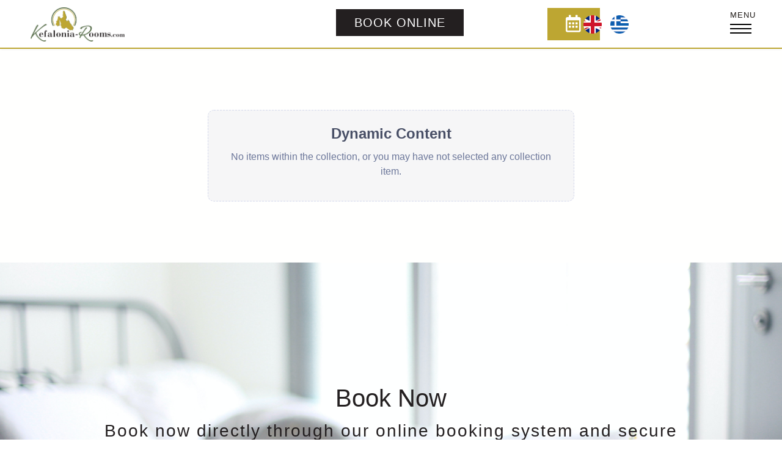

--- FILE ---
content_type: text/html; charset=utf-8
request_url: https://kefalonia-rooms.com/kefalonia-studios
body_size: 26079
content:

<!doctype html>
<html lang="en-gb" dir="ltr">
	<head>
		
		<meta name="viewport" content="width=device-width, initial-scale=1, shrink-to-fit=no">
		<meta charset="utf-8">
	<title>Kefalonia Rooms - Studios &amp; Apartments Kefalonia - Kroussos Rooms &amp; Studios Kefalonia</title>
	<link href="https://kefalonia-rooms.com/el/" rel="alternate" hreflang="el-GR">
	<link href="https://kefalonia-rooms.com/" rel="alternate" hreflang="en-GB">
	<link href="/images/favicon.png" rel="icon" type="image/vnd.microsoft.icon">
	<link href="https://kefalonia-rooms.com/component/finder/search?format=opensearch&amp;Itemid=102" rel="search" title="OpenSearch kefalonia-rooms.com" type="application/opensearchdescription+xml">
<link href="/media/vendor/awesomplete/css/awesomplete.css?1.1.5" rel="stylesheet" />
	<link href="/media/vendor/joomla-custom-elements/css/joomla-alert.min.css?0.2.0" rel="stylesheet" />
	<link href="/media/com_jce/site/css/content.min.css?badb4208be409b1335b815dde676300e" rel="stylesheet" />
	<link href="/templates/shaper_helixultimate/css/bootstrap.min.css" rel="stylesheet" />
	<link href="/plugins/system/helixultimate/assets/css/system-j4.min.css" rel="stylesheet" />
	<link href="/media/system/css/joomla-fontawesome.min.css?95458645e3ab5d97d954840ce90350b7" rel="stylesheet" />
	<link href="/templates/shaper_helixultimate/css/template.css" rel="stylesheet" />
	<link href="/templates/shaper_helixultimate/css/presets/preset2.css" rel="stylesheet" />
	<link href="/components/com_sppagebuilder/assets/css/animate.min.css?db5fbbc34070d36ea9b98958ab6f065c" rel="stylesheet" />
	<link href="/components/com_sppagebuilder/assets/css/sppagebuilder.css?db5fbbc34070d36ea9b98958ab6f065c" rel="stylesheet" />
	<link href="/components/com_sppagebuilder/assets/css/magnific-popup.css" rel="stylesheet" />
	<link href="https://fonts.googleapis.com/css?family=Oxanium:100,100italic,200,200italic,300,300italic,400,400italic,500,500italic,600,600italic,700,700italic,800,800italic,900,900italic&amp;display=swap" rel="stylesheet" />
	<style>.vbomodchrates-rate-val {
    position: relative;
    top: -10px !important;
}

.offcanvas-menu .offcanvas-inner ul.menu>li.menu-parent>a>.menu-toggler, .offcanvas-menu .offcanvas-inner ul.menu>li.menu-parent>.menu-separator>.menu-toggler {
color: #231f20;
}


.sppb-section-background-video {
position: absolute;
left: 0;
top: 0;
height: 100%;
width: 100%;
overflow: auto;
z-index: -1;
}

.burger-icon
{
position: absolute;
top: 10px !important;
right: 50px;
}

.logo {
position: fixed;
top: 0px;
left: 50px;
}


.offcanvas-menu .offcanvas-inner ul.menu>li>ul li a {
font-size: 24px;
padding: 4px 0px;
line-height: 36px;
font-weight: 400;
}

.offcanvas-menu .offcanvas-inner ul.menu>li li a {
color: #231f20;
}

.offcanvas-menu .offcanvas-inner ul.menu li.active a {
color: #b9a648 !important;
}

.offcanvas-menu .offcanvas-inner ul.menu>li a:hover, .offcanvas-menu .offcanvas-inner ul.menu>li a:focus, .offcanvas-menu .offcanvas-inner ul.menu>li span:hover, .offcanvas-menu .offcanvas-inner ul.menu>li span:focus {
color: #b9a648;
}

.offcanvas-menu .offcanvas-inner ul.menu li.active a {
color: #b9a648 !important;
}

.offcanvas-menu {
background-color: #f8f6ed;
color: #231f20;
}

.offcanvas-menu .offcanvas-inner ul.menu>li>a, .offcanvas-menu .offcanvas-inner ul.menu>li>span {
font-family: "Libre Bodoni", sans-serif;
display: block;
font-size: 30px;
padding: 10px 0px;
position: relative;
line-height: 30px;
opacity: 1;
transition: 0.3s;
}

.offcanvas-menu .offcanvas-inner ul.menu>li a, .offcanvas-menu .offcanvas-inner ul.menu>li span {
color: #231f20;
}

.sp-scroll-up {
display: none;
position: fixed;
bottom: 60px;
right: 30px;
width: 36px;
height: 36px;
line-height: 36px;
text-align: center;
font-size: 16px;
color: #fff;
background: #231f20;
}

.sp-scroll-up:hover {
color: #fff;
background: #bda632;
}

#modal-menu .modules-wrapper {
display: flex;
flex-direction: column;
height: 100%;
justify-content: center;
max-width: 330px;
border-left: 1px dashed #bda632;
padding: 30px;
color: #252525;
}

.burger-icon::before {
content: 'MENU';
font-size: 13px;
line-height: 0px;
font-weight: 500;
letter-spacing: 1px;
color: #1f1a17;
padding-left: 0px;
padding-bottom: 0px;
font-family: "Overused Grotesk", sans-serif;
}

.burger-icon {
width: 35px;
cursor: pointer;
}

.awesomplete {
display: none;
position: relative;
}

#modal-menu ul.sp-megamenu-parent .sp-dropdown .sp-dropdown-inner ul>li>a {
font-weight: 500 !important;
font-size: 20px !important;
}

#sp-header.header-with-modal-menu a {
font-family: "Libre Bodoni", sans-serif;
color: #231f20;
}

#modal-menu .sp-menu-separator
{
font-family: "Libre Bodoni", sans-serif;
}

#modal-menu ul.sp-megamenu-parent>li>a, #modal-menu ul.sp-megamenu-parent>li>span {
font-size: 34px;
font-weight: 600;
line-height: 1;
text-transform: initial;
}

#modal-menu {
background: #f8f6ec;
position: fixed !important;
top: 80px;
left: 0;
right: 0;
transition: 0.5s;
bottom: 120%;
overflow: hidden;
display: flex;
z-index: 10;
}

#modal-menu .sp-megamenu-parent>li:hover>a, #modal-menu .sp-megamenu-parent>li:hover>span, #modal-menu .sp-megamenu-parent>li.active>a, #modal-menu .sp-megamenu-parent>li.active>span {
color: #b9a648;
}

#sp-header.header-with-modal-menu a:hover, #sp-header.header-with-modal-menu a:focus {
color: #b9a648;
}

#sp-header {
border-bottom: 2px solid #bda632;

}

#sp-bottom {
padding: 0px 0px;
font-size: 14px;
line-height: 1.6;
}

#sp-bottom .sp-module {
margin-bottom: 0px;
}

body {
font-family: 'Overused Grotesk', sans-serif !important;
color: #231f20!
}

h1 {
font-family: 'Libre Bodoni', sans-serif !important;
}

h3 {
font-family: 'Libre Bodoni', sans-serif !important;
}

@media (max-width: 760px)
{

body.ltr.offcanvs-position-right .offcanvas-menu {
right: -1500px;
top: 0;
}

.offcanvas-menu {
width: 100%;

}

.burger-icon
{
position: absolute;
top: 5px !important;
right: 20px;
}

.logo {
position: fixed;
top: 0px;
left: 20px;
}

#sp-header {
height: 80px;
width: 100%;
position: relative;
z-index: 99;
box-shadow: 0 0 4px 0 rgba(0, 0, 0, 0.1);
animation: spFadeIn 0.5s;
}

.logo-image {
height: 65px !important;
padding-top: 10px;
}

.burger-icon::before {
content: 'MENU';
font-size: 13px;
line-height: 0px;
font-weight: 500;
letter-spacing: 1px;
color: #1f1a17;
padding-left: 0px;
padding-bottom: 0px;
font-family: "Overused Grotesk", sans-serif;
}
#offcanvas-toggler {
height: 60px;
line-height: 30px;
}
}

@media (min-width: 761px) and (max-width: 990px) {

.close-offcanvas {
position: absolute;
top: 10px !important;
right: 0px !important;
}

#sp-header {
height: 80px;
width: 100%;
position: relative;
z-index: 99;
box-shadow: 0 0 4px 0 rgba(0, 0, 0, 0.1);
animation: spFadeIn 0.5s;
}

.logo-image {
height: 65px !important;
padding-top: 10px;
}

#offcanvas-toggler {
height: 60px;
line-height: 30px;
}

body.ltr.offcanvs-position-right .offcanvas-menu {
right: -500px;
top: 0;
}

.offcanvas-menu {
width: 500px;

}

}</style>
	<style>body{font-family: 'Helvetica', sans-serif;font-size: 20px;line-height: 1.2;text-decoration: none;}
</style>
	<style>.sp-megamenu-parent > li > a, .sp-megamenu-parent > li > span, .sp-megamenu-parent .sp-dropdown li.sp-menu-item > a{font-family: 'Arial', sans-serif;text-decoration: none;}
</style>
	<style>.menu.nav-pills > li > a, .menu.nav-pills > li > span, .menu.nav-pills .sp-dropdown li.sp-menu-item > a{font-family: 'Arial', sans-serif;text-decoration: none;}
</style>
	<style>.logo-image {height:56px;}.logo-image-phone {height:56px;}</style>
	<style>@media(max-width: 992px) {.logo-image {height: 36px;}.logo-image-phone {height: 36px;}}</style>
	<style>@media(max-width: 576px) {.logo-image {height: 36px;}.logo-image-phone {height: 36px;}}</style>
	<style>#sp-main-body{ background-color:#FFFFFE; }</style>
	<style>@media(min-width: 1400px) {.sppb-row-container { max-width: 1320px; }}</style>
<script type="application/json" class="joomla-script-options new">{"data":{"breakpoints":{"tablet":991,"mobile":480},"header":{"stickyOffset":"100"}},"joomla.jtext":{"MOD_FINDER_SEARCH_VALUE":"Search &hellip;","JLIB_JS_AJAX_ERROR_OTHER":"An error has occurred while fetching the JSON data: HTTP %s status code.","JLIB_JS_AJAX_ERROR_PARSE":"A parse error has occurred while processing the following JSON data:<br><code style=\"color:inherit;white-space:pre-wrap;padding:0;margin:0;border:0;background:inherit;\">%s<\/code>","COM_SPPAGEBUILDER_FRONTEND_EDITOR":"COM_SPPAGEBUILDER_FRONTEND_EDITOR","COM_SPPAGEBUILDER_BACKEND_EDITOR":"COM_SPPAGEBUILDER_BACKEND_EDITOR","COM_SPPAGEBUILDER_PREVIEW":"COM_SPPAGEBUILDER_PREVIEW","COM_SPPAGEBUILDER_APPLY":"COM_SPPAGEBUILDER_APPLY","COM_SPPAGEBUILDER_CANCEL":"COM_SPPAGEBUILDER_CANCEL","COM_SPPAGEBUILDER_DELETE_COLUMN_CONFIRMATION":"COM_SPPAGEBUILDER_DELETE_COLUMN_CONFIRMATION","COM_SPPAGEBUILDER_SHOW":"Show","COM_SPPAGEBUILDER_HIDE":"Hide","COM_SPPAGEBUILDER_OPTIONS":"COM_SPPAGEBUILDER_OPTIONS","COM_SPPAGEBUILDER_COPY":"COM_SPPAGEBUILDER_COPY","COM_SPPAGEBUILDER_PASTE":"COM_SPPAGEBUILDER_PASTE","COM_SPPAGEBUILDER_PASE_STYLE":"COM_SPPAGEBUILDER_PASE_STYLE","COM_SPPAGEBUILDER_DUPLICATE":"COM_SPPAGEBUILDER_DUPLICATE","COM_SPPAGEBUILDER_COLUMN":"Column","COM_SPPAGEBUILDER_RENAME":"COM_SPPAGEBUILDER_RENAME","COM_SPPAGEBUILDER_LOADING":"COM_SPPAGEBUILDER_LOADING","COM_SPPAGEBUILDER_SUCCESS_LEVEL":"Success","COM_SPPAGEBUILDER_SUCCESS_FOR_LAYOUT":"Layout page imported successfully!","COM_SPPAGEBUILDER_SUCCESS_FOR_POPUP_LAYOUT":"Popup layout imported successfully!","COM_SPPAGEBUILDER_SUCCESS_MSG_FOR_DELETE":"is deleted successfully","COM_SPPAGEBUILDER_ERROR_LEVEL":"Error","COM_SPPAGEBUILDER_ERROR_MSG_FOR_DELETE":"Failed to delete","COM_SPPAGEBUILDER_GLOBAL_ADD":"COM_SPPAGEBUILDER_GLOBAL_ADD","COM_SPPAGEBUILDER_GLOBAL_BULK_ADD":"COM_SPPAGEBUILDER_GLOBAL_BULK_ADD","COM_SPPAGEBUILDER_WARNING_LEVEL":"Warning","COM_SPPAGEBUILDER_WARNING_FOR_URL_REDIRECT":"Invalid redirect URL found! Contact with the pagebuilder team.","COM_SPPAGEBUILDER_CONFIRM_LEVEL":"Confirm","COM_SPPAGEBUILDER_CONFIRM_FOR_ICON_DELETE":"Do you really want to delete the icon pack?","COM_SPPAGEBUILDER_SUCCESS_FOR_ICON_PACK":"Icon pack deleted successfully","COM_SPPAGEBUILDER_ERROR_MSG_FOR_DELETE_ICON":"Something went wrong on deleting icon!","COM_SPPAGEBUILDER_SUCCESS_MSG_FOR_ICON_PACK_ENABLED":"Icon pack enabled ","COM_SPPAGEBUILDER_SUCCESS_MSG_FOR_ICON_PACK_DISABLED":"Icon pack disabled","COM_SPPAGEBUILDER_ERROR_MSG_CHANGING_STATUS":"Something went wrong on changing status!","COM_SPPAGEBUILDER_SUCCESS_MSG_FOR_ICON_PACK_INSERTED":"Icon pack inserted successfully!","COM_SPPAGEBUILDER_SUCCESS_MSG_FOR_ALERT":"it's a pro addon","COM_SPPAGEBUILDER_SUCCESS_MSG_FOR_PAGE_SAVE":"Page Settings saved successfully!","COM_SPPAGEBUILDER_SUCCESS_MSG_FOR_POPUP_SAVE":"Popup Settings saved successfuly!","COM_SPPAGEBUILDER_ERROR_MSG_FOR_PRO_VERSION":"Available in pro version","COM_SPPAGEBUILDER_ERROR_MSG_FOR_COPIED_ROW":"Copied row data is not valid","COM_SPPAGEBUILDER_ERROR_MSG_FOR_COPIED_ADDON":"Copied addon data is not valid","COM_SPPAGEBUILDER_ERROR_MSG_NO_RESULT_FOUND":"No results found!","COM_SPPAGEBUILDER_ERROR_MSG_FOR_INVALID_DEPENDS_ARRAY":"Invalid depends array!","COM_SPPAGEBUILDER_ERROR_MSG_FOR_INVALID_DATA_STRUCTURE":"Invalid data structure found in `admin.php` file. placeholder attribute is required if the type is `placeholder`.","COM_SPPAGEBUILDER_ERROR_MSG_FOR_INVALID_MISSING_OPTIONS":"Missing the `options` attribute for the placeholder type `list` at admin.php file.","COM_SPPAGEBUILDER_ERROR_MSG_FOR_INVALID_DATA_STRUCTURE_FOUND":"Invalid data structure found at admin.php file","COM_SPPAGEBUILDER_ERROR_MSG_FOR_INVALID_ADDONS_SETTINGS":"Invalid addons settings! Contact with the Page Builder team.","COM_SPPAGEBUILDER_PERMISSION_ERROR":"You don't have the required permission","COM_SPPAGEBUILDER_UPDATE":"Update","COM_SPPAGEBUILDER_GENERATE":"Generate","COM_SPPAGEBUILDER_CATEGORIES":"Categories","COM_SPPAGEBUILDER_SECTIONS":"Sections","COM_SPPAGEBUILDER_SECTION":"Section","COM_SPPAGEBUILDER_ADDON":"Addon","COM_SPPAGEBUILDER_INSERT":"Insert","COM_SPPAGEBUILDER_DONE":"Done","COM_SPPAGEBUILDER_FOLDERS":"Folders","COM_SPPAGEBUILDER_START":"Start","COM_SPPAGEBUILDER_END":"End","COM_SPPAGEBUILDER_COLOR":"Color","COM_SPPAGEBUILDER_HORIZONTAL":"Horizontal","COM_SPPAGEBUILDER_VERTICAL":"Vertical","COM_SPPAGEBUILDER_BLUR":"Blur","COM_SPPAGEBUILDER_SPREAD":"Spread","COM_SPPAGEBUILDER_TYPE":"Type","COM_SPPAGEBUILDER_UPLOAD":"Upload","COM_SPPAGEBUILDER_REPLACE":"Replace","COM_SPPAGEBUILDER_SAVE":"Save","COM_SPPAGEBUILDER_NEXT":"COM_SPPAGEBUILDER_NEXT","COM_SPPAGEBUILDER_SAVE_CLOSE":"COM_SPPAGEBUILDER_SAVE_CLOSE","COM_SPPAGEBUILDER_SAVE_NEW":"COM_SPPAGEBUILDER_SAVE_NEW","COM_SPPAGEBUILDER_CLOSE":"COM_SPPAGEBUILDER_CLOSE","COM_SPPAGEBUILDER_SAVE_COPY":"COM_SPPAGEBUILDER_SAVE_COPY","COM_SPPAGEBUILDER_DELETE_SAVED_ADDON_DIALOG_MSG":"Do you really want to delete the addon?","COM_SPPAGEBUILDER_DELETE_SAVED_SECTION_DIALOG_MSG":"Do you really want to trash the page?","COM_SPPAGEBUILDER_ERROR_MSG_FOR_UNAUTHORISED_BLOCK_INSERT":"You are not authorised to insert this block!","COM_SPPAGEBUILDER_ERROR_MSG_FOR_BLOCK_INSERT":"Something went wrong inserting block!","COM_SPPAGEBUILDER_ERROR_MSG_FOR_EMPTY_BLOCK":"No Blocks Found","COM_SPPAGEBUILDER_ERROR_MSG_FOR_PAGE_ID_NOT_FOUND":"Page ID not found!","COM_SPPAGEBUILDER_ERROR_MSG_FOR_FETCHING_TEMPLATES":"Failed to fetch template list.","COM_SPPAGEBUILDER_ERROR_MSG_FOR_FETCHING_COLLECTION":"Failed to fetch collection.","COM_SPPAGEBUILDER_ERROR_MSG_FOR_FETCHING_BLOCKS":"Failed to fetch block list.","COM_SPPAGEBUILDER_ERROR_MSG_FOR_FETCHING_SAVED_ITEMS":"Failed to saved item list.","COM_SPPAGEBUILDER_NO_ITEMS_FOUND":"No item found!","COM_SPPAGEBUILDER_LAYERS_PANEL_OPTIONS":"Layers Options","COM_SPPAGEBUILDER_LAYERS_PANEL_EXPAND_ALL":"Expand","COM_SPPAGEBUILDER_LAYERS_PANEL_COLLAPSE_ALL":"Collapse","COM_SPPAGEBUILDER_LAYERS_PANEL_CLEAR_CANVAS":"Clear","COM_SPPAGEBUILDER_LAYERS_PANEL_EXPORT_CANVAS":"Export","COM_SPPAGEBUILDER_NEW_PAGE_ENTER_TITLE":"Enter a title.","COM_SPPAGEBUILDER_CLEAR_PAGE_CONTENT_CONFIRM":"Are you sure to clear page content?","COM_SPPAGEBUILDER_ITEMS_CHECKED_IN":"Item checked in.","COM_SPPAGEBUILDER_EXPORT_MESSAGE":"This will export a static version of the page, including Page content and CSS styles.","COM_SPPAGEBUILDER_POPUP_EXPORT_MESSAGE":"This will export a static version of the popup, including Popup content and CSS styles.","COM_SPPAGEBUILDER_EXPORT_CONFIRMATION":"Export Now","COM_SPPAGEBUILDER_EXPORT_LABEL_SEO_DATA":"Include SEO Data","COM_SPPAGEBUILDER_EXPORT_LABEL_MEDIA_DATA":"Include media Data","COM_SPPAGEBUILDER_EDITOR_LAYOUT_MODAL_DOWNLOADS_FE":"Downloads","COM_SPPAGEBUILDER_POPUP_NEXT":"Next","COM_SPPAGEBUILDER_POPUP_CONFIRMATION":"Apply","COM_SPPAGEBUILDER_POPUP_MODAL_VISIBILITY_LABEL":"Select Visibility Option","COM_SPPAGEBUILDER_EDITOR_POPUP_SETTINGS_MODAL_VISIBILITY_OPTION_ENTIRE_SITE":"Entire Site","COM_SPPAGEBUILDER_EDITOR_POPUP_SETTINGS_MODAL_VISIBILITY_OPTION_SPECIFIC_PAGES":"Specific Pages","COM_SPPAGEBUILDER_EDITOR_POPUP_SETTINGS_MODAL_VISIBILITY_OPTION_SPECIFIC_MENUS":"Specific Menu Item(s)","COM_SPPAGEBUILDER_EDITOR_POPUP_SETTINGS_MODAL_VISIBILITY_OPTION_EXCLUDE_PAGES":"Exclude Pages","COM_SPPAGEBUILDER_EDITOR_POPUP_SETTINGS_MODAL_VISIBILITY_OPTION_EXCLUDE_MENUS":"Exclude Menu Item(s)","COM_SPPAGEBUILDER_EDITOR_POPUP_SETTINGS_MODAL_OPTION_SELECT":"Select","COM_SPPAGEBUILDER_EDITOR_POPUP_SETTINGS_MODAL_OPTION_INPUT_NUMBER_PLACEHOLDER":"0","COM_SPPAGEBUILDER_EDITOR_POPUP_SETTINGS_MODAL_TRIGGER_OPTION":"Select Trigger Option","COM_SPPAGEBUILDER_EDITOR_BUTTON_STATE":"Button State","COM_SPPAGEBUILDER_EDITOR_BUTTON_STATE_NORMAL":"Normal","COM_SPPAGEBUILDER_EDITOR_BUTTON_STATE_HOVER":"Hover","COM_SPPAGEBUILDER_EDITOR_POPUP_SETTINGS_MODAL_TRIGGER_CONDITION_ON_SCROLL":"On Scroll","COM_SPPAGEBUILDER_EDITOR_POPUP_SETTINGS_MODAL_TRIGGER_CONDITION_ON_EXIT":"On Exit","COM_SPPAGEBUILDER_EDITOR_POPUP_SETTINGS_MODAL_TRIGGER_CONDITION_ON_INACTIVITY":"After Inactivity","COM_SPPAGEBUILDER_EDITOR_POPUP_SETTINGS_MODAL_TRIGGER_CONDITION_ON_CLICK":"On Click","COM_SPPAGEBUILDER_EDITOR_POPUP_SETTINGS_MODAL_TRIGGER_CONDITION_ON_HOVER":"On Hover","COM_SPPAGEBUILDER_EDITOR_POPUP_SETTINGS_MODAL_TRIGGER_CONDITION_ON_LANDING":"On Landing","COM_SPPAGEBUILDER_EDITOR_POPUP_SETTINGS_MODAL_TRIGGER_SCROLL_DIRECTION":"Scroll Direction","COM_SPPAGEBUILDER_EDITOR_POPUP_SETTINGS_MODAL_TRIGGER_SCROLL_UP":"Up","COM_SPPAGEBUILDER_EDITOR_POPUP_SETTINGS_MODAL_TRIGGER_SCROLL_DOWN":"Down","COM_SPPAGEBUILDER_EDITOR_POPUP_SETTINGS_MODAL_TRIGGER_SCROLL_PERCENTAGE_FE":"Show After Scrolling (%)","COM_SPPAGEBUILDER_EDITOR_POPUP_SETTINGS_MODAL_TRIGGER_LANDING_AFTER_FE":"Appear After (seconds)","COM_SPPAGEBUILDER_EDITOR_POPUP_SETTINGS_MODAL_TRIGGER_LANDING_SHOW_AFTER_FE":"Show Only After (times)","COM_SPPAGEBUILDER_EDITOR_POPUP_SETTINGS_MODAL_TRIGGER_EXIT_SHOW_AFTER_FE":"Show Only After (times)","COM_SPPAGEBUILDER_EDITOR_POPUP_SETTINGS_MODAL_TRIGGER_EXIT_AFTER_FE":"Appear After (seconds)","COM_SPPAGEBUILDER_EDITOR_POPUP_SETTINGS_MODAL_TRIGGER_CLICK_TYPE":"Click Type","COM_SPPAGEBUILDER_EDITOR_POPUP_SETTINGS_MODAL_TRIGGER_CLICK_TYPE_RANDOM":"Random Click","COM_SPPAGEBUILDER_EDITOR_POPUP_SETTINGS_MODAL_TRIGGER_CLICK_TYPE_SPECIFIC":"Specific Element","COM_SPPAGEBUILDER_EDITOR_POPUP_SETTINGS_MODAL_TRIGGER_CLICK_AREA_FE":"Click Area (css selector)","COM_SPPAGEBUILDER_EDITOR_POPUP_SETTINGS_MODAL_TRIGGER_CLICK_COUNT":"Click Count","COM_SPPAGEBUILDER_EDITOR_POPUP_SETTINGS_MODAL_TRIGGER_HOVER_AREA_FE":"Hover Area  (css selector)","COM_SPPAGEBUILDER_EDITOR_POPUP_SETTINGS_MODAL_TRIGGER_INACTIVITY_DURATION_FE":"Inactive Time (seconds)","COM_SPPAGEBUILDER_EDITOR_POPUP_SETTINGS_MODAL_TRIGGER_REAPPEAR_FE":"Reappear After","COM_SPPAGEBUILDER_EDITOR_POPUP_SETTINGS_MODAL_VISIBILITY":"Visibility","COM_SPPAGEBUILDER_EDITOR_POPUP_SETTINGS_MODAL_TRIGGER":"Trigger","COM_SPPAGEBUILDER_EDITOR_POPUP_SETTINGS_BASIC":"Basic","COM_SPPAGEBUILDER_EDITOR_POPUP_SETTINGS_STYLES":"Styles","COM_SPPAGEBUILDER_EDITOR_POPUP_SETTINGS_ADVANCED":"Advanced","COM_SPPAGEBUILDER_EDITOR_POPUP_SETTINGS_CSS":"Popup CSS","COM_SPPAGEBUILDER_EDITOR_POPUP_SETTINGS_WIDTH":"Width","COM_SPPAGEBUILDER_EDITOR_POPUP_SETTINGS_MEDIA_WIDTH":"Image Width","COM_SPPAGEBUILDER_EDITOR_POPUP_SETTINGS_MEDIA_HEIGHT":"Image Height","COM_SPPAGEBUILDER_EDITOR_POPUP_SETTINGS_MEDIA_RADIUS":"Image Radius","COM_SPPAGEBUILDER_EDITOR_POPUP_SETTINGS_MAX_WIDTH":"Max Width","COM_SPPAGEBUILDER_EDITOR_POPUP_SETTINGS_HEIGHT":"Height","COM_SPPAGEBUILDER_EDITOR_POPUP_SETTINGS_MAX_HEIGHT":"Max Height","COM_SPPAGEBUILDER_EDITOR_POPUP_SETTINGS_POSITION":"Position","COM_SPPAGEBUILDER_EDITOR_POPUP_SETTINGS_OVERLAY":"Overlay","COM_SPPAGEBUILDER_EDITOR_POPUP_SETTINGS_CLOSE_BUTTON":"Close Button","COM_SPPAGEBUILDER_EDITOR_POPUP_SETTINGS_ENTER_ANIMATION":"Enter Animation","COM_SPPAGEBUILDER_EDITOR_POPUP_SETTINGS_EXIT_ANIMATION":"Exit Animation","COM_SPPAGEBUILDER_EDITOR_POPUP_SETTINGS_STATUS":"Status","COM_SPPAGEBUILDER_EDITOR_POPUP_SETTINGS_LANGUAGE":"Language","COM_SPPAGEBUILDER_EDITOR_POPUP_SETTINGS_ACCESS":"Access","COM_SPPAGEBUILDER_EDITOR_POPUP_SETTINGS_PERMISSION":"Permission","COM_SPPAGEBUILDER_EDITOR_POPUP_SETTINGS_BORDER_STYLE_NONE":"None","COM_SPPAGEBUILDER_EDITOR_POPUP_SETTINGS_BORDER_STYLE_SOLID":"Solid","COM_SPPAGEBUILDER_EDITOR_POPUP_SETTINGS_BORDER_STYLE_DASHED":"Dashed","COM_SPPAGEBUILDER_EDITOR_POPUP_SETTINGS_BORDER_STYLE_DOTTED":"Dotted","COM_SPPAGEBUILDER_EDITOR_POPUP_SETTINGS_BORDER_STYLE_DOUBLE":"Double","COM_SPPAGEBUILDER_EDITOR_POPUP_SETTINGS_BORDER_STYLE_GROOVE":"Groove","COM_SPPAGEBUILDER_EDITOR_POPUP_SETTINGS_BORDER_STYLE_RIDGE":"Ridge","COM_SPPAGEBUILDER_EDITOR_POPUP_SETTINGS_BORDER_STYLE_INSET":"Inset","COM_SPPAGEBUILDER_EDITOR_POPUP_SETTINGS_BORDER_STYLE_OUTSET":"Outset","COM_SPPAGEBUILDER_EDITOR_POPUP_SETTINGS_BLEND_MODE_NORMAL":"Normal","COM_SPPAGEBUILDER_EDITOR_POPUP_SETTINGS_BLEND_MODE_MULTIPLY":"Multiply","COM_SPPAGEBUILDER_EDITOR_POPUP_SETTINGS_BLEND_MODE_SCREEN":"Screen","COM_SPPAGEBUILDER_EDITOR_POPUP_SETTINGS_BLEND_MODE_OVERLAY":"Overlay","COM_SPPAGEBUILDER_EDITOR_POPUP_SETTINGS_BLEND_MODE_DARKEN":"Darken","COM_SPPAGEBUILDER_EDITOR_POPUP_SETTINGS_BLEND_MODE_LIGHTEN":"Lighten","COM_SPPAGEBUILDER_EDITOR_POPUP_SETTINGS_BLEND_MODE_COLOR_DODGE":"Color Dodge","COM_SPPAGEBUILDER_EDITOR_POPUP_SETTINGS_BLEND_MODE_COLOR_BURN":"Color Burn","COM_SPPAGEBUILDER_EDITOR_POPUP_SETTINGS_BLEND_MODE_HARD_LIGHT":"Hard Light","COM_SPPAGEBUILDER_EDITOR_POPUP_SETTINGS_BLEND_MODE_SOFT_LIGHT":"Soft Light","COM_SPPAGEBUILDER_EDITOR_POPUP_SETTINGS_BLEND_MODE_DIFFERENCE":"Difference","COM_SPPAGEBUILDER_EDITOR_POPUP_SETTINGS_BLEND_MODE_EXCLUSION":"Exclusion","COM_SPPAGEBUILDER_EDITOR_POPUP_SETTINGS_BLEND_MODE_HUE":"Hue","COM_SPPAGEBUILDER_EDITOR_POPUP_SETTINGS_BLEND_MODE_SATURATION":"Saturation","COM_SPPAGEBUILDER_EDITOR_POPUP_SETTINGS_BLEND_MODE_COLOR":"Color","COM_SPPAGEBUILDER_EDITOR_POPUP_SETTINGS_BLEND_MODE_LUMINOSITY":"Luminosity","COM_SPPAGEBUILDER_EDITOR_POPUP_SETTINGS_BACKGROUND_POSITION_LEFT_TOP":"Left Top","COM_SPPAGEBUILDER_EDITOR_POPUP_SETTINGS_BACKGROUND_POSITION_LEFT_CENTER":"Left Center","COM_SPPAGEBUILDER_EDITOR_POPUP_SETTINGS_BACKGROUND_POSITION_LEFT_BOTTOM":"Left Bottom","COM_SPPAGEBUILDER_EDITOR_POPUP_SETTINGS_BACKGROUND_POSITION_RIGHT_TOP":"Right Top","COM_SPPAGEBUILDER_EDITOR_POPUP_SETTINGS_BACKGROUND_POSITION_RIGHT_CENTER":"Right Center","COM_SPPAGEBUILDER_EDITOR_POPUP_SETTINGS_BACKGROUND_POSITION_RIGHT_BOTTOM":"Right Bottom","COM_SPPAGEBUILDER_EDITOR_POPUP_SETTINGS_BACKGROUND_POSITION_CENTER_TOP":"Center Top","COM_SPPAGEBUILDER_EDITOR_POPUP_SETTINGS_BACKGROUND_POSITION_CENTER_CENTER":"Center Center","COM_SPPAGEBUILDER_EDITOR_POPUP_SETTINGS_BACKGROUND_POSITION_CENTER_BOTTOM":"Center Bottom","COM_SPPAGEBUILDER_EDITOR_POPUP_SETTINGS_BACKGROUND_ATTACHMENT_FIXED":"Fixed","COM_SPPAGEBUILDER_EDITOR_POPUP_SETTINGS_BACKGROUND_ATTACHMENT_SCROLL":"Scroll","COM_SPPAGEBUILDER_EDITOR_POPUP_SETTINGS_BACKGROUND_ATTACHMENT_INHERIT":"Inherit","COM_SPPAGEBUILDER_EDITOR_POPUP_SETTINGS_BACKGROUND_SIZE_INHERIT":"Inherit","COM_SPPAGEBUILDER_EDITOR_POPUP_SETTINGS_BACKGROUND_SIZE_CONTAIN":"Contain","COM_SPPAGEBUILDER_EDITOR_POPUP_SETTINGS_BACKGROUND_SIZE_COVER":"Cover","COM_SPPAGEBUILDER_EDITOR_POPUP_SETTINGS_BACKGROUND_NO_REPEAT":"No Repeat","COM_SPPAGEBUILDER_EDITOR_POPUP_SETTINGS_BACKGROUND_REPEAT_X":"Repeat X","COM_SPPAGEBUILDER_EDITOR_POPUP_SETTINGS_BACKGROUND_REPEAT_Y":"Repeat Y","COM_SPPAGEBUILDER_EDITOR_POPUP_SETTINGS_BACKGROUND_REPEAT_ALL":"Repeat All","COM_SPPAGEBUILDER_EDITOR_POPUP_SETTINGS_BACKGROUND_REPEAT_HORIZONTALLY":"Repeat Horizontally","COM_SPPAGEBUILDER_EDITOR_POPUP_SETTINGS_BACKGROUND_REPEAT_VERTICALLY":"Repeat Vertically","COM_SPPAGEBUILDER_EDITOR_POPUP_SETTINGS_BACKGROUND_REPEAT_INHERIT":"Inherit","COM_SPPAGEBUILDER_EDITOR_POPUP_SETTINGS_CLOSE_BUTTON_POSITION_INSIDE":"Inside","COM_SPPAGEBUILDER_EDITOR_POPUP_SETTINGS_CLOSE_BUTTON_POSITION_OUTSIDE":"Outside","COM_SPPAGEBUILDER_EDITOR_POPUP_SETTINGS_CLOSE_BUTTON_POSITION_CUSTOM":"Custom","COM_SPPAGEBUILDER_EDITOR_POPUP_SETTINGS_CLOSE_BUTTON_BUTTON_TYPE":"Button","COM_SPPAGEBUILDER_EDITOR_POPUP_SETTINGS_BORDER_RADIUS_FE":"Border Radius","COM_SPPAGEBUILDER_EDITOR_POPUP_SETTINGS_BACKGROUND_FE":"Background","COM_SPPAGEBUILDER_EDITOR_POPUP_SETTINGS_BACKGROUND_COLOR_FE":"Color","COM_SPPAGEBUILDER_EDITOR_POPUP_SETTINGS_BACKGROUND_IMAGE_FE":"Image","COM_SPPAGEBUILDER_EDITOR_POPUP_SETTINGS_BACKGROUND_GRADIENT_FE":"Gradient","COM_SPPAGEBUILDER_EDITOR_POPUP_SETTINGS_BACKGROUND_IMAGE_REPEAT":"Background Repeat","COM_SPPAGEBUILDER_EDITOR_POPUP_SETTINGS_BACKGROUND_IMAGE_COLOR":"Background Color","COM_SPPAGEBUILDER_EDITOR_POPUP_SETTINGS_BACKGROUND_IMAGE_POSITION":"Background Position","COM_SPPAGEBUILDER_EDITOR_POPUP_SETTINGS_BACKGROUND_IMAGE_SIZE":"Background Size","COM_SPPAGEBUILDER_EDITOR_POPUP_SETTINGS_BACKGROUND_IMAGE_ATTACHMENT":"Background Attachment","COM_SPPAGEBUILDER_EDITOR_POPUP_SETTINGS_BACKGROUND_IMAGE_OVERLAY":"Enable Overlay","COM_SPPAGEBUILDER_EDITOR_POPUP_SETTINGS_BACKGROUND_IMAGE_OVERLAY_TYPE":"Overlay Type","COM_SPPAGEBUILDER_EDITOR_POPUP_SETTINGS_BACKGROUND_IMAGE_OVERLAY_BLEND_MODE":"Blend Mode","COM_SPPAGEBUILDER_EDITOR_POPUP_SETTINGS_BACKGROUND_IMAGE_OVERLAY_COLOR":"Color Overlay","COM_SPPAGEBUILDER_EDITOR_POPUP_SETTINGS_BACKGROUND_IMAGE_OVERLAY_GRADIENT":"Gradient Overlay","COM_SPPAGEBUILDER_EDITOR_POPUP_SETTINGS_BACKGROUND_IMAGE_OVERLAY_PATTERN":"Pattern Overlay","COM_SPPAGEBUILDER_EDITOR_POPUP_SETTINGS_BACKGROUND_IMAGE_OVERLAY_PATTERN_COLOR":"Pattern Background Color","COM_SPPAGEBUILDER_EDITOR_POPUP_SETTINGS_SPACING_OPTIONS":"Spacing Options","COM_SPPAGEBUILDER_EDITOR_POPUP_SETTINGS_BORDER_OPTIONS":"Border Options","COM_SPPAGEBUILDER_EDITOR_POPUP_SETTINGS_SHADOW_OPTIONS":"Shadow Options","COM_SPPAGEBUILDER_EDITOR_POPUP_SETTINGS_OVERLAY_OPTIONS":"Overlay Options","COM_SPPAGEBUILDER_EDITOR_POPUP_SETTINGS_PADDING":"Padding","COM_SPPAGEBUILDER_EDITOR_POPUP_SETTINGS_MARGIN":"Margin","COM_SPPAGEBUILDER_EDITOR_POPUP_SETTINGS_BORDER":"Border","COM_SPPAGEBUILDER_EDITOR_POPUP_SETTINGS_BORDER_WIDTH":"Width","COM_SPPAGEBUILDER_EDITOR_POPUP_SETTINGS_BORDER_STYLE":"Style","COM_SPPAGEBUILDER_EDITOR_POPUP_SETTINGS_BORDER_COLOR":"Color","COM_SPPAGEBUILDER_EDITOR_POPUP_SETTINGS_BORDER_RADIUS":"COM_SPPAGEBUILDER_EDITOR_POPUP_SETTINGS_BORDER_RADIUS","COM_SPPAGEBUILDER_EDITOR_POPUP_SETTINGS_BOX_SHADOW":"Box Shadow","COM_SPPAGEBUILDER_EDITOR_POPUP_SETTINGS_SHADOW_COLOR":"Color","COM_SPPAGEBUILDER_EDITOR_POPUP_SETTINGS_CLOSE_BUTTON_POSITION_FE":"Button Position","COM_SPPAGEBUILDER_EDITOR_POPUP_SETTINGS_CLOSE_BUTTON_COLOR":"Color","COM_SPPAGEBUILDER_EDITOR_POPUP_SETTINGS_CLOSE_BUTTON_BG_COLOR":"Background Color","COM_SPPAGEBUILDER_EDITOR_POPUP_SETTINGS_CLOSE_BUTTON_PADDING":"Button Padding","COM_SPPAGEBUILDER_EDITOR_POPUP_SETTINGS_CLOSE_BUTTON_BORDER_RADIUS":"Button Radius","COM_SPPAGEBUILDER_EDITOR_POPUP_SETTINGS_CLOSE_BUTTON_STYLE":"Button Style","COM_SPPAGEBUILDER_EDITOR_POPUP_SETTINGS_CLOSE_BUTTON_TEXT":"Button Text","COM_SPPAGEBUILDER_EDITOR_POPUP_SETTINGS_CLOSE_BUTTON_HIDE_ICON":"Hide Icon","COM_SPPAGEBUILDER_EDITOR_POPUP_SETTINGS_CLOSE_BUTTON_ICON_COLOR":"Icon Color","COM_SPPAGEBUILDER_EDITOR_POPUP_SETTINGS_CLOSE_BUTTON_ICON":"Icon","COM_SPPAGEBUILDER_EDITOR_POPUP_SETTINGS_CLOSE_BUTTON_ICON_SIZE":"Icon Size","COM_SPPAGEBUILDER_EDITOR_POPUP_SETTINGS_CLOSE_BUTTON_SIZE":"Button Size","COM_SPPAGEBUILDER_EDITOR_POPUP_SETTINGS_CLOSE_BUTTON_IMAGE":"Button Image","COM_SPPAGEBUILDER_EDITOR_POPUP_SETTINGS_CLOSE_BUTTON_HEIGHT":"Height","COM_SPPAGEBUILDER_EDITOR_POPUP_SETTINGS_CLOSE_BUTTON_WIDTH":"Width","COM_SPPAGEBUILDER_EDITOR_POPUP_SETTINGS_CLOSE_BUTTON_MEDIA_WIDTH":"Image Width","COM_SPPAGEBUILDER_EDITOR_POPUP_SETTINGS_CLOSE_BUTTON_MEDIA_HEIGHT":"Image Height","COM_SPPAGEBUILDER_EDITOR_POPUP_SETTINGS_CLOSE_BUTTON_MEDIA_RADIUS":"Image Radius","COM_SPPAGEBUILDER_EDITOR_POPUP_SETTINGS_CLOSE_BUTTON_CUSTOM_POSITION_X_FE":"Position X","COM_SPPAGEBUILDER_EDITOR_POPUP_SETTINGS_CLOSE_BUTTON_CUSTOM_POSITION_Y_FE":"Position Y","COM_SPPAGEBUILDER_EDITOR_POPUP_SETTINGS_CLOSE_ON_OUTSIDE_CLICK":"Close Popup by Clicking Outside","COM_SPPAGEBUILDER_EDITOR_POPUP_SETTINGS_CLOSE_ON_OUTSIDE_CLICK_DESC":"Popup will be closed when clicked outside of the popup area","COM_SPPAGEBUILDER_EDITOR_POPUP_SETTINGS_AUTO_CLOSE":"Auto Close","COM_SPPAGEBUILDER_EDITOR_POPUP_SETTINGS_AUTO_CLOSE_DELAY":"Close After (in seconds)","COM_SPPAGEBUILDER_EDITOR_POPUP_SETTINGS_CLOSE_ON_ESC_KEY":"Close on ESC Key","COM_SPPAGEBUILDER_EDITOR_POPUP_SETTINGS_DISABLE_PAGE_SCROLLING":"Disable Page Scrolling","COM_SPPAGEBUILDER_EDITOR_POPUP_SETTINGS_CLOSE_ON_CLICK":"Close Popup on Click","COM_SPPAGEBUILDER_EDITOR_POPUP_SETTINGS_CLOSE_ON_CLICK_DESC":"Define a CSS class or selector that, when clicked, will trigger the popup to close","COM_SPPAGEBUILDER_EDITOR_POPUP_SETTINGS_CSS_CLASS":"CSS Class","COM_SPPAGEBUILDER_EDITOR_POPUP_SETTINGS_CUSTOM_CSS":"Custom CSS","COM_SPPAGEBUILDER_PAGE_OPTIONS":"Page Options","COM_SPPAGEBUILDER_POPOVER_TITLE":"Popover Title","COM_SPPAGEBUILDER_LAYOUT_FILTER_PAGE":"Page","COM_SPPAGEBUILDER_LAYOUT_FILTER_SORT_BY":"Sort by","COM_SPPAGEBUILDER_ERROR_MSG":"Something went wrong!","COM_SPPAGEBUILDER_GLOBAL_DIVIDER":"Divider","COM_SPPAGEBUILDER_GLOBAL_DURATION":"Duration","COM_SPPAGEBUILDER_GLOBAL_DELAY":"Delay","COM_SPPAGEBUILDER_MEDIA_MANAGER":"COM_SPPAGEBUILDER_MEDIA_MANAGER","COM_SPPAGEBUILDER_MEDIA_MANAGER_UPLOAD_FILES":"COM_SPPAGEBUILDER_MEDIA_MANAGER_UPLOAD_FILES","COM_SPPAGEBUILDER_MEDIA_MANAGER_CLOSE":"COM_SPPAGEBUILDER_MEDIA_MANAGER_CLOSE","COM_SPPAGEBUILDER_MEDIA_MANAGER_INSERT":"COM_SPPAGEBUILDER_MEDIA_MANAGER_INSERT","COM_SPPAGEBUILDER_MEDIA_MANAGER_SEARCH":"COM_SPPAGEBUILDER_MEDIA_MANAGER_SEARCH","COM_SPPAGEBUILDER_MEDIA_MANAGER_CANCEL":"COM_SPPAGEBUILDER_MEDIA_MANAGER_CANCEL","COM_SPPAGEBUILDER_MEDIA_MANAGER_DELETE":"COM_SPPAGEBUILDER_MEDIA_MANAGER_DELETE","COM_SPPAGEBUILDER_MEDIA_MANAGER_CONFIRM_DELETE":"COM_SPPAGEBUILDER_MEDIA_MANAGER_CONFIRM_DELETE","COM_SPPAGEBUILDER_MEDIA_MANAGER_LOAD_MORE":"COM_SPPAGEBUILDER_MEDIA_MANAGER_LOAD_MORE","COM_SPPAGEBUILDER_MEDIA_MANAGER_UNSUPPORTED_FORMAT":"COM_SPPAGEBUILDER_MEDIA_MANAGER_UNSUPPORTED_FORMAT","COM_SPPAGEBUILDER_MEDIA_MANAGER_BROWSE_MEDIA":"COM_SPPAGEBUILDER_MEDIA_MANAGER_BROWSE_MEDIA","COM_SPPAGEBUILDER_MEDIA_MANAGER_BROWSE_FOLDERS":"COM_SPPAGEBUILDER_MEDIA_MANAGER_BROWSE_FOLDERS","COM_SPPAGEBUILDER_MEDIA_MANAGER_CREATE_FOLDER":"COM_SPPAGEBUILDER_MEDIA_MANAGER_CREATE_FOLDER","COM_SPPAGEBUILDER_ADDON_ICON_SELECT":"COM_SPPAGEBUILDER_ADDON_ICON_SELECT","COM_SPPAGEBUILDER_MEDIA_MANAGER_ENTER_DIRECTORY_NAME":"COM_SPPAGEBUILDER_MEDIA_MANAGER_ENTER_DIRECTORY_NAME","COM_SPPAGEBUILDER_MEDIA_MANAGER_MEDIA_UPLOADING":"COM_SPPAGEBUILDER_MEDIA_MANAGER_MEDIA_UPLOADING","COM_SPPAGEBUILDER_MEDIA_MANAGER_UPLOAD_FAILED":"Upload Failed","COM_SPPAGEBUILDER_MEDIA_MANAGER_MEDIA_LARGE":"Large Media","COM_SPPAGEBUILDER_MEDIA_MANAGER_FILE_NOT_SUPPORTED":"File not supported","COM_SPPAGEBUILDER_MEDIA_MANAGER_MEDIA_DROP_FILES":"COM_SPPAGEBUILDER_MEDIA_MANAGER_MEDIA_DROP_FILES","COM_SPPAGEBUILDER_NO_UPLOAD_PERMISSION":"You don't have permission to upload files.","COM_SPPAGEBUILDER_MEDIA_MANAGER_MEDIA_ALL_ITEMS":"COM_SPPAGEBUILDER_MEDIA_MANAGER_MEDIA_ALL_ITEMS","COM_SPPAGEBUILDER_MEDIA_MANAGER_MEDIA_NOTHING_FOUND":"COM_SPPAGEBUILDER_MEDIA_MANAGER_MEDIA_NOTHING_FOUND","COM_SPPAGEBUILDER_MEDIA_MANAGER_MEDIA_NO_ICON_FOUND":"COM_SPPAGEBUILDER_MEDIA_MANAGER_MEDIA_NO_ICON_FOUND","COM_SPPAGEBUILDER_MEDIA_MANAGER_MEDIA_IMAGES":"COM_SPPAGEBUILDER_MEDIA_MANAGER_MEDIA_IMAGES","COM_SPPAGEBUILDER_MEDIA_MANAGER_MEDIA_VIDEOS":"COM_SPPAGEBUILDER_MEDIA_MANAGER_MEDIA_VIDEOS","COM_SPPAGEBUILDER_MEDIA_MANAGER_MEDIA_AUDIOS":"COM_SPPAGEBUILDER_MEDIA_MANAGER_MEDIA_AUDIOS","COM_SPPAGEBUILDER_MEDIA_MANAGER_MEDIA_ATTACHMENTS":"COM_SPPAGEBUILDER_MEDIA_MANAGER_MEDIA_ATTACHMENTS","COM_SPPAGEBUILDER_MEDIA_MANAGER_MEDIA_FOLDERS":"COM_SPPAGEBUILDER_MEDIA_MANAGER_MEDIA_FOLDERS","COM_SPPAGEBUILDER_MEDIA_MANAGER_MEDIA_SEARCH":"COM_SPPAGEBUILDER_MEDIA_MANAGER_MEDIA_SEARCH","COM_SPPAGEBUILDER_MEDIA_MANAGER_MEDIA_ALL":"COM_SPPAGEBUILDER_MEDIA_MANAGER_MEDIA_ALL","COM_SPPAGEBUILDER_MEDIA_MANAGER_MEDIA_TOASTER_SUCCESS":"COM_SPPAGEBUILDER_MEDIA_MANAGER_MEDIA_TOASTER_SUCCESS","COM_SPPAGEBUILDER_MEDIA_MANAGER_MEDIA_FOLDER_NOT_EMPTY":"COM_SPPAGEBUILDER_MEDIA_MANAGER_MEDIA_FOLDER_NOT_EMPTY","COM_SPPAGEBUILDER_MEDIA_MANAGER_MEDIA_RENAME_SUCCESS":"COM_SPPAGEBUILDER_MEDIA_MANAGER_MEDIA_RENAME_SUCCESS","COM_SPPAGEBUILDER_MEDIA_MANAGER_MEDIA_RENAME_ERROR":"COM_SPPAGEBUILDER_MEDIA_MANAGER_MEDIA_RENAME_ERROR","COM_SPPAGEBUILDER_MEDIA_ALT_TEXT":"Alt Text","COM_SPPAGEBUILDER_MEDIA_ALT_TEXT_PLACEHOLDER":"Enter alt text","COM_SPPAGEBUILDER_MEDIA_ALT_TEXT_DESC":"Insert alternative text, which is important for SEO purposes and is a part of making a site accessible.","COM_SPPAGEBUILDER_EDITOR_ALT_TEXT":"COM_SPPAGEBUILDER_EDITOR_ALT_TEXT","COM_SPPAGEBUILDER_EDITOR_ALT_TEXT_DESC":"COM_SPPAGEBUILDER_EDITOR_ALT_TEXT_DESC","COM_SPPAGEBUILDER_ROW_OPTIONS":"COM_SPPAGEBUILDER_ROW_OPTIONS","COM_SPPAGEBUILDER_ADD_NEW_ROW":"COM_SPPAGEBUILDER_ADD_NEW_ROW","COM_SPPAGEBUILDER_DUPLICATE_ROW":"COM_SPPAGEBUILDER_DUPLICATE_ROW","COM_SPPAGEBUILDER_DISABLE_ROW":"COM_SPPAGEBUILDER_DISABLE_ROW","COM_SPPAGEBUILDER_ENABLE_ROW":"COM_SPPAGEBUILDER_ENABLE_ROW","COM_SPPAGEBUILDER_COPY_ROW":"COM_SPPAGEBUILDER_COPY_ROW","COM_SPPAGEBUILDER_ROW_COPIED":"COM_SPPAGEBUILDER_ROW_COPIED","COM_SPPAGEBUILDER_ADDON_COPIED":"COM_SPPAGEBUILDER_ADDON_COPIED","COM_SPPAGEBUILDER_PASTED":"COM_SPPAGEBUILDER_PASTED","COM_SPPAGEBUILDER_PASTE_ROW":"COM_SPPAGEBUILDER_PASTE_ROW","COM_SPPAGEBUILDER_DELETE_ROW":"COM_SPPAGEBUILDER_DELETE_ROW","COM_SPPAGEBUILDER_ROW_TOGGLE":"COM_SPPAGEBUILDER_ROW_TOGGLE","COM_SPPAGEBUILDER_DELETE_ROW_CONFIRMATION":"COM_SPPAGEBUILDER_DELETE_ROW_CONFIRMATION","COM_SPPAGEBUILDER_ROW_COLUMNS_MANAGEMENT":"COM_SPPAGEBUILDER_ROW_COLUMNS_MANAGEMENT","COM_SPPAGEBUILDER_GLOBAL_CUSTOM":"COM_SPPAGEBUILDER_GLOBAL_CUSTOM","COM_SPPAGEBUILDER_ROW_COLUMNS_GENERATE":"COM_SPPAGEBUILDER_ROW_COLUMNS_GENERATE","COM_SPPAGEBUILDER_IMPORT_PAGE":"COM_SPPAGEBUILDER_IMPORT_PAGE","COM_SPPAGEBUILDER_IMPORT_PAGE_ALT":"COM_SPPAGEBUILDER_IMPORT_PAGE_ALT","COM_SPPAGEBUILDER_EXPORT_PAGE":"COM_SPPAGEBUILDER_EXPORT_PAGE","COM_SPPAGEBUILDER_EXPORT_PAGE_TITLE":"COM_SPPAGEBUILDER_EXPORT_PAGE_TITLE","COM_SPPAGEBUILDER_IMPORT_ROW":"COM_SPPAGEBUILDER_IMPORT_ROW","COM_SPPAGEBUILDER_PAGE_TEMPLATES":"COM_SPPAGEBUILDER_PAGE_TEMPLATES","COM_SPPAGEBUILDER_UNDO":"COM_SPPAGEBUILDER_UNDO","COM_SPPAGEBUILDER_REDO":"COM_SPPAGEBUILDER_REDO","COM_SPPAGEBUILDER_SAVE_ROW":"COM_SPPAGEBUILDER_SAVE_ROW","COM_SPPAGEBUILDER_ROW_START_CREATING_PAGE":"COM_SPPAGEBUILDER_ROW_START_CREATING_PAGE","COM_SPPAGEBUILDER_ROW_START_CREATING_POPUP":"COM_SPPAGEBUILDER_ROW_START_CREATING_POPUP","COM_SPPAGEBUILDER_ROW_LAYOUT_BUNDLES":"COM_SPPAGEBUILDER_ROW_LAYOUT_BUNDLES","COM_SPPAGEBUILDER_ROW_IMPORT_LAYOUT":"COM_SPPAGEBUILDER_ROW_IMPORT_LAYOUT","COM_SPPAGEBUILDER_ROW_OR":"COM_SPPAGEBUILDER_ROW_OR","COM_SPPAGEBUILDER_SECTION_OPTIONS":"COM_SPPAGEBUILDER_SECTION_OPTIONS","COM_SPPAGEBUILDER_SECTION_SETTINGS":"COM_SPPAGEBUILDER_SECTION_SETTINGS","COM_SPPAGEBUILDER_SAVE_SECTION":"COM_SPPAGEBUILDER_SAVE_SECTION","COM_SPPAGEBUILDER_DUPLICATE_SECTION":"COM_SPPAGEBUILDER_DUPLICATE_SECTION","COM_SPPAGEBUILDER_RESET_COLUMNS_WIDTH":"COM_SPPAGEBUILDER_RESET_COLUMNS_WIDTH","COM_SPPAGEBUILDER_EDIT_COLUMN_IN_SECTION":"COM_SPPAGEBUILDER_EDIT_COLUMN_IN_SECTION","COM_SPPAGEBUILDER_DISABLE_SECTION":"COM_SPPAGEBUILDER_DISABLE_SECTION","COM_SPPAGEBUILDER_ENABLE_SECTION":"COM_SPPAGEBUILDER_ENABLE_SECTION","COM_SPPAGEBUILDER_COPY_SECTION":"COM_SPPAGEBUILDER_COPY_SECTION","COM_SPPAGEBUILDER_PASTE_SECTION":"COM_SPPAGEBUILDER_PASTE_SECTION","COM_SPPAGEBUILDER_DELETE_SECTION":"COM_SPPAGEBUILDER_DELETE_SECTION","COM_SPPAGEBUILDER_SECTION_COPIED":"COM_SPPAGEBUILDER_SECTION_COPIED","COM_SPPAGEBUILDER_EDIT_SECTION":"COM_SPPAGEBUILDER_EDIT_SECTION","COM_SPPAGEBUILDER_PASTE_ABOVE":"COM_SPPAGEBUILDER_PASTE_ABOVE","COM_SPPAGEBUILDER_PASTE_BELOW":"COM_SPPAGEBUILDER_PASTE_BELOW","COM_SPPAGEBUILDER_ROW_COLUMNS_OPTIONS":"COM_SPPAGEBUILDER_ROW_COLUMNS_OPTIONS","COM_SPPAGEBUILDER_DELETE_COLUMN":"COM_SPPAGEBUILDER_DELETE_COLUMN","COM_SPPAGEBUILDER_ADD_NEW_ADDON":"COM_SPPAGEBUILDER_ADD_NEW_ADDON","COM_SPPAGEBUILDER_DELETE_ADDON":"COM_SPPAGEBUILDER_DELETE_ADDON","COM_SPPAGEBUILDER_DUPLICATE_ADDON":"COM_SPPAGEBUILDER_DUPLICATE_ADDON","COM_SPPAGEBUILDER_CANVAS":"COM_SPPAGEBUILDER_CANVAS","COM_SPPAGEBUILDER_DELETE_CANVAS":"COM_SPPAGEBUILDER_DELETE_CANVAS","COM_SPPAGEBUILDER_RENAME_CANVAS":"COM_SPPAGEBUILDER_RENAME_CANVAS","COM_SPPAGEBUILDER_SETTINGS_CANVAS":"COM_SPPAGEBUILDER_SETTINGS_CANVAS","COM_SPPAGEBUILDER_DUPLICATE_CANVAS":"COM_SPPAGEBUILDER_DUPLICATE_CANVAS","COM_SPPAGEBUILDER_EDIT_ADDON":"COM_SPPAGEBUILDER_EDIT_ADDON","COM_SPPAGEBUILDER_EDIT_ROW":"COM_SPPAGEBUILDER_EDIT_ROW","COM_SPPAGEBUILDER_EDIT_COLUMN_IN_ROW":"COM_SPPAGEBUILDER_EDIT_COLUMN_IN_ROW","COM_SPPAGEBUILDER_ADDONS_LIST":"COM_SPPAGEBUILDER_ADDONS_LIST","COM_SPPAGEBUILDER_ALL":"COM_SPPAGEBUILDER_ALL","COM_SPPAGEBUILDER_MODAL_CLOSE":"COM_SPPAGEBUILDER_MODAL_CLOSE","COM_SPPAGEBUILDER_DISABLE_COLUMN":"COM_SPPAGEBUILDER_DISABLE_COLUMN","COM_SPPAGEBUILDER_ENABLE_COLUMN":"COM_SPPAGEBUILDER_ENABLE_COLUMN","COM_SPPAGEBUILDER_ADDON_AJAX_CONTACT_COLUMN_OPTION":"COM_SPPAGEBUILDER_ADDON_AJAX_CONTACT_COLUMN_OPTION","COM_SPPAGEBUILDER_ROW":"COM_SPPAGEBUILDER_ROW","COM_SPPAGEBUILDER_ADDON_ITEM_ADD_EDIT":"COM_SPPAGEBUILDER_ADDON_ITEM_ADD_EDIT","COM_SPPAGEBUILDER_ADDON_TABLE_ADVANCED_SEARCH_PLACEHOLDER":"Type Here To Search","COM_SPPAGEBUILDER_YES":"COM_SPPAGEBUILDER_YES","COM_SPPAGEBUILDER_NO":"COM_SPPAGEBUILDER_NO","COM_SPPAGEBUILDER_PAGE_TEMPLATES_LIST":"COM_SPPAGEBUILDER_PAGE_TEMPLATES_LIST","COM_SPPAGEBUILDER_PAGE_TEMPLATE_LOAD":"COM_SPPAGEBUILDER_PAGE_TEMPLATE_LOAD","COM_SPPAGEBUILDER_ENABLE_ADDON":"COM_SPPAGEBUILDER_ENABLE_ADDON","COM_SPPAGEBUILDER_DISABLE_ADDON":"COM_SPPAGEBUILDER_DISABLE_ADDON","COM_SPPAGEBUILDER_SAVE_ADDON":"COM_SPPAGEBUILDER_SAVE_ADDON","COM_SPPAGEBUILDER_ADDON_PARENT_COLUMN":"COM_SPPAGEBUILDER_ADDON_PARENT_COLUMN","COM_SPPAGEBUILDER_ADD_NEW_INNER_ROW":"COM_SPPAGEBUILDER_ADD_NEW_INNER_ROW","COM_SPPAGEBUILDER_MOVE_COLUMN":"COM_SPPAGEBUILDER_MOVE_COLUMN","COM_SPPAGEBUILDER_DAY":"Day","COM_SPPAGEBUILDER_DAYS":"Days","COM_SPPAGEBUILDER_HOUR":"Hour","COM_SPPAGEBUILDER_HOURS":"Hours","COM_SPPAGEBUILDER_MINUTE":"Minute","COM_SPPAGEBUILDER_MINUTES":"Minutes","COM_SPPAGEBUILDER_SECOND":"Second","COM_SPPAGEBUILDER_SECONDS":"Seconds","COM_SPPAGEBUILDER_ADDON_OPTIN_FORM_SUBCSCRIBE":"COM_SPPAGEBUILDER_ADDON_OPTIN_FORM_SUBCSCRIBE","COM_SPPAGEBUILDER_ADDON_AJAX_CONTACT_NAME":"Name","COM_SPPAGEBUILDER_ADDON_AJAX_CONTACT_EMAIL":"Email","COM_SPPAGEBUILDER_SAVED_ITEMS_BUTTON":"Upgrade Today","COM_SPPAGEBUILDER_SIDEBAR_CARD_TITLE":"Give wings to your imagination!","COM_SPPAGEBUILDER_SIDEBAR_CARD_MONEY_BACK":"15 Days Money Back Guarantee!","COM_SPPAGEBUILDER_SAVED_ITEMS_SECTIONS_TITLE":"Custom Section Library","COM_SPPAGEBUILDER_SAVED_ITEMS_SECTIONS_CONTENT":"Reusing your previously designed section never got easier! All you have to do is save your design to the library.","COM_SPPAGEBUILDER_SAVED_ITEMS_ADDONS_TITLE":"Custom Addons Library","COM_SPPAGEBUILDER_SAVED_ITEMS_ADDONS_CONTENT":"Reuse your previously customized addon on any page or section effortlessly. Just save the addons to the library!","COM_SPPAGEBUILDER_MEDIA":"COM_SPPAGEBUILDER_MEDIA","COM_SPPAGEBUILDER_LEARNING":"COM_SPPAGEBUILDER_LEARNING","COM_SPPAGEBUILDER_GLOBAL_LAYOUTS":"COM_SPPAGEBUILDER_GLOBAL_LAYOUTS","COM_SPPAGEBUILDER_GLOBAL_POPUPS":"COM_SPPAGEBUILDER_GLOBAL_POPUPS","COM_SPPAGEBUILDER_GLOBAL_LAYERS":"COM_SPPAGEBUILDER_GLOBAL_LAYERS","COM_SPPAGEBUILDER_GLOBAL_ADDONS":"COM_SPPAGEBUILDER_GLOBAL_ADDONS","COM_SPPAGEBUILDER_GLOBAL_ADD_ELEMENTS":"COM_SPPAGEBUILDER_GLOBAL_ADD_ELEMENTS","COM_SPPAGEBUILDER_LAYOUT_BLOCKS":"COM_SPPAGEBUILDER_LAYOUT_BLOCKS","COM_SPPAGEBUILDER_LAYOUT_SAVED_ITEM":"COM_SPPAGEBUILDER_LAYOUT_SAVED_ITEM","COM_SPPAGEBUILDER_ADDON_ANIMATION_DIRECTION":"COM_SPPAGEBUILDER_ADDON_ANIMATION_DIRECTION","COM_SPPAGEBUILDER_ADDON_CAROUSEL_LAYOUTS":"COM_SPPAGEBUILDER_ADDON_CAROUSEL_LAYOUTS","COM_SPPAGEBUILDER_EMPTY_PREDEFINED_SECTIONS":"COM_SPPAGEBUILDER_EMPTY_PREDEFINED_SECTIONS","COM_SPPAGEBUILDER_POPUP_TRIGGER":"COM_SPPAGEBUILDER_POPUP_TRIGGER","COM_SPPAGEBUILDER_GLOBAL_POPUP_LAYOUTS":"COM_SPPAGEBUILDER_GLOBAL_POPUP_LAYOUTS","COM_SPPAGEBUILDER_EDITOR_ACTION_PANEL_ITEM_POPUP_SETTINGS":"COM_SPPAGEBUILDER_EDITOR_ACTION_PANEL_ITEM_POPUP_SETTINGS","COM_SPPAGEBUILDER_LAYOUTS":"Layouts","COM_SPPAGEBUILDER_GLOBAL_MEDIA":"Media","COM_SPPAGEBUILDER_LAYOUTS_LIVE_DEMO":"Live Demo","COM_SPPAGEBUILDER_LAYOUTS_IMPORT":"Import","COM_SPPAGEBUILDER_LAYOUT_POPOVER_TITLE":"Import layout, blocks, Saved items from here. It's just a click away.","COM_SPPAGEBUILDER_LAYOUT_POPOVER_CUSTOM_COLUMNS":"or, Custom Columns","COM_SPPAGEBUILDER_LAYOUT_POPOVER_INVALID_LAYOUT":"Invalid layout format. Please follow this pattern: 4+3+4","COM_SPPAGEBUILDER_LAYOUT_NO_LAYOUT_FOUND":"No Layout Bundles Found","COM_SPPAGEBUILDER_LAYOUT_BACK":"Back to layouts","COM_SPPAGEBUILDER_LAYOUT_FILTER_RESET":"Reset","COM_SPPAGEBUILDER_LAYOUT_FILTER_TITLE_ASC":"Title ASC","COM_SPPAGEBUILDER_LAYOUT_FILTER_TITLE_DESC":"Title DESC","COM_SPPAGEBUILDER_LAYOUT_FILTER_TITLE_POPULAR_FIRST":"Popular First","COM_SPPAGEBUILDER_INVALID_DEEP_ADDON":"Invalid Deep Addon","COM_SPPAGEBUILDER_TOTAL_ENTRIES":"Total Entries","COM_SPPAGEBUILDER_CREATED_DATE":"Created Date","COM_SPPAGEBUILDER_CREATED_BY":"Created By","COM_SPPAGEBUILDER_NO_ADDON_FOUND":"No Addon Found","COM_SPPAGEBUILDER_NO_SECTION_FOUND":"No Section Found","COM_SPPAGEBUILDER_NOTHING_FOUND_FOR_KEYWORD":"Nothing found for the keyword","COM_SPPAGEBUILDER_NOTHING_FOUND":"Nothing found","COM_SPPAGEBUILDER_NO_PAGE_FOUND":"No Page Found","COM_SPPAGEBUILDER_INTERACTION_FIND_OUT":"Find out what more you can do with the Interaction features","COM_SPPAGEBUILDER_INTERACTION_EXPLORE":"Explore Interaction","COM_SPPAGEBUILDER_OPEN_IN_NEW_TAB":"Open in new tab","COM_SPPAGEBUILDER_NO_FOLLOW":"Add nofollow","COM_SPPAGEBUILDER_NO_REFERRER":"Add noreferrer","COM_SPPAGEBUILDER_NO_OPENER":"Add noopener","COM_SPPAGEBUILDER_REPLACE_ICON":"Replace Icon","COM_SPPAGEBUILDER_CHOOSE_ICON":"Choose Icon","COM_SPPAGEBUILDER_CHANGE_ICON":"Change Icon","COM_SPPAGEBUILDER_ICON_LIBRARY":"Icon Library","COM_SPPAGEBUILDER_UPLOAD_ICON":"Upload Custom Icon Font","COM_SPPAGEBUILDER_SUPPORTED_ICON":"Supported icon fonts are IcoFont, IcoMoon &amp; Fontello. You can build &amp; use your custom icon fonts using IcoMoon or Fontello App.","COM_SPPAGEBUILDER_NO_ICON_FOUND":"No Icons Found","COM_SPPAGEBUILDER_ANIMATION":"Animation","COM_SPPAGEBUILDER_ANIMATION_DESC":"Apply various actions on one or multiple elements to create a sequenced animation.","COM_SPPAGEBUILDER_INTERACTION_SETTINGS":"Interaction Settings","COM_SPPAGEBUILDER_NO_ACTION_SELECTED":"No Action Selected","COM_SPPAGEBUILDER_SELECT_AN_ACTION":"Select an action in the list to adjust the settings.","COM_SPPAGEBUILDER_TIMELINE":"Timeline","COM_SPPAGEBUILDER_BLANK_SPACE":"Blank Space","COM_SPPAGEBUILDER_TOASTER_SUCCESS":"Success","COM_SPPAGEBUILDER_TOASTER_ERROR":"Error","COM_SPPAGEBUILDER_GLOBAL_FONT":"COM_SPPAGEBUILDER_GLOBAL_FONT","COM_SPPAGEBUILDER_GLOBAL_SIZE":"COM_SPPAGEBUILDER_GLOBAL_SIZE","COM_SPPAGEBUILDER_GLOBAL_LINE_HEIGHT":"COM_SPPAGEBUILDER_GLOBAL_LINE_HEIGHT","COM_SPPAGEBUILDER_GLOBAL_LETTER_SPACE":"COM_SPPAGEBUILDER_GLOBAL_LETTER_SPACE","COM_SPPAGEBUILDER_ADDON_TAB_STYLE":"COM_SPPAGEBUILDER_ADDON_TAB_STYLE","COM_SPPAGEBUILDER_GLOBAL_WEIGHT":"COM_SPPAGEBUILDER_GLOBAL_WEIGHT","COM_SPPAGEBUILDER_GLOBAL_FONT_WEIGHT":"COM_SPPAGEBUILDER_GLOBAL_FONT_WEIGHT","COM_SPPAGEBUILDER_TYPOGRAPHY_FONT_THIN":"Thin","COM_SPPAGEBUILDER_TYPOGRAPHY_FONT_EXTRA_LIGHT":"Extra Light","COM_SPPAGEBUILDER_TYPOGRAPHY_FONT_LIGHT":"Light","COM_SPPAGEBUILDER_TYPOGRAPHY_FONT_NORMAL":"Normal","COM_SPPAGEBUILDER_TYPOGRAPHY_FONT_MEDIUM":"Medium","COM_SPPAGEBUILDER_TYPOGRAPHY_FONT_SEMI_BOLD":"Semi Bold","COM_SPPAGEBUILDER_TYPOGRAPHY_FONT_BOLD":"Bold","COM_SPPAGEBUILDER_TYPOGRAPHY_FONT_EXTRA_BOLD":"Extra Bold","COM_SPPAGEBUILDER_TYPOGRAPHY_FONT_BLACK":"Black","COM_SPPAGEBUILDER_TYPOGRAPHY_SELECT_FONT_PLACEHOLDER":"COM_SPPAGEBUILDER_TYPOGRAPHY_SELECT_FONT_PLACEHOLDER","COM_SPPAGEBUILDER_EDITOR_PAGE_TITLE_POPUPS":"Popups","COM_SPPAGEBUILDER_EDITOR_PAGE_TITLE_DYNAMIC_CONTENT":"COM_SPPAGEBUILDER_EDITOR_PAGE_TITLE_DYNAMIC_CONTENT","COM_SPPAGEBUILDER_EDITOR_PAGE_SUBTITLE_DYNAMIC_CONTENT":"COM_SPPAGEBUILDER_EDITOR_PAGE_SUBTITLE_DYNAMIC_CONTENT","COM_SPPAGEBUILDER_DASHBOARD_PAGES_TITLE":"Pages","COM_SPPAGEBUILDER_DASHBOARD_PAGES_SUBTITLE":"Create, edit, and manage all your pages","COM_SPPAGEBUILDER_DASHBOARD_ADD_NEW_PAGE":"Add New Page","COM_SPPAGEBUILDER_DASHBOARD_PAGES_DELETE_DIALOG_MSG":"Do you really want to delete the page?","COM_SPPAGEBUILDER_DASHBOARD_PAGES_TRASH_DIALOG_MSG":"Do you really want to trash the page?","COM_SPPAGEBUILDER_DASHBOARD_SEARCH_PAGES":"Search for pages","COM_SPPAGEBUILDER_DASHBOARD_PAGES_COLUMN_HITS":"Hits","COM_SPPAGEBUILDER_DASHBOARD_PAGES_COLUMN_ACCESS":"Access","COM_SPPAGEBUILDER_DASHBOARD_PAGES_COLUMN_AUTHOR":"Author","COM_SPPAGEBUILDER_DASHBOARD_PAGES_COLUMN_LANGUAGE":"Language","COM_SPPAGEBUILDER_DASHBOARD_PAGES_FILTER_BULK_ACTION":"Bulk Action","COM_SPPAGEBUILDER_DASHBOARD_PAGES_FILTER_PUBLISHED":"Published","COM_SPPAGEBUILDER_DASHBOARD_PAGES_FILTER_PUBLISH":"Publish","COM_SPPAGEBUILDER_DASHBOARD_PAGES_FILTER_UNPUBLISHED":"Unpublished","COM_SPPAGEBUILDER_DASHBOARD_PAGES_FILTER_UNPUBLISH":"Unpublish","COM_SPPAGEBUILDER_DASHBOARD_PAGES_FILTER_TRASHED":"Trashed","COM_SPPAGEBUILDER_DASHBOARD_PAGES_FILTER_TRASH":"Trash","COM_SPPAGEBUILDER_DASHBOARD_PAGES_CHECK_OUT":"Check-out","COM_SPPAGEBUILDER_DASHBOARD_PAGES_APPLY":"Apply","COM_SPPAGEBUILDER_DASHBOARD_PAGES_CONFIRM":"Confirm","COM_SPPAGEBUILDER_DASHBOARD_PAGES_CONFIRMATION_TITLE":"Confirmation","COM_SPPAGEBUILDER_DASHBOARD_PAGES_DEFAULT_CONFIRMATION":"Do you confirm your action?","COM_SPPAGEBUILDER_DASHBOARD_PAGES_CLEAR":"Clear","COM_SPPAGEBUILDER_DASHBOARD_PAGES_ALL":"All","COM_SPPAGEBUILDER_PERMISSION_MODAL_TITLE":"Manage Permissions","COM_SPPAGEBUILDER_MANAGE_PERMISSION_BUTTON_LABEL":"Manage Permissions","COM_SPPAGEBUILDER_MANAGE_PERMISSION_HELP_MESSAGE":"Please save the page first before managing the permissions, and reload the page.","COM_SPPAGEBUILDER_PERMISSION_FIELD_LABEL":"Permissions","JGLOBAL_SORT_BY":"Sort Table By:","JGRID_HEADING_ORDERING_ASC":"Ordering ascending","JGRID_HEADING_ORDERING_DESC":"Ordering descending","JSTATUS_ASC":"Status ascending","JSTATUS_DESC":"Status descending","JGLOBAL_TITLE_ASC":"Title ascending","JGLOBAL_TITLE_DESC":"Title descending","JGRID_HEADING_ACCESS_ASC":"Access ascending","JGRID_HEADING_ACCESS_DESC":"Access descending","JAUTHOR_ASC":"Author ascending","JAUTHOR_DESC":"Author descending","JDATE_ASC":"Date ascending","JDATE_DESC":"Date descending","JGLOBAL_HITS_ASC":"Hits ascending","JGLOBAL_HITS_DESC":"Hits descending","JGRID_HEADING_ID_ASC":"ID ascending","JGRID_HEADING_ID_DESC":"ID descending","JGRID_HEADING_LANGUAGE_ASC":"Language ascending","JGRID_HEADING_LANGUAGE_DESC":"Language descending","JCATEGORY":"Category","COM_SPPAGEBUILDER_DASHBOARD_PAGES_ADDONS_TITLE":"Addons","COM_SPPAGEBUILDER_DASHBOARD_PAGES_ADDONS_SUBTITLE":"Enable your preferred addons to build pages","COM_SPPAGEBUILDER_DASHBOARD_PAGES_ADDONS_SEARCH_PLACEHOLDER":"Search for addons","COM_SPPAGEBUILDER_LAYOUT_SEARCH_PLACEHOLDER":"Type to search","COM_SPPAGEBUILDER_DASHBOARD_PAGES_ICON_TITLE":"Custom Icons","COM_SPPAGEBUILDER_DASHBOARD_PAGES_ICON_SUBTITLE":"Upload, use, and manage your own custom icon pack","COM_SPPAGEBUILDER_DASHBOARD_PAGES_ICON_UPLOAD_BUTTON":"Upload Your Icon","COM_SPPAGEBUILDER_DASHBOARD_PAGES_ICON_CONTENT":"Use your custom icons built using IcoFont, IcoMoon & Fontello","COM_SPPAGEBUILDER_DASHBOARD_PAGES_ICON_DELETE_BUTTON":"Delete","COM_SPPAGEBUILDER_DASHBOARD_PAGES_ICON_DUPLICATE_BUTTON":"Duplicate","COM_SPPAGEBUILDER_DASHBOARD_PAGES_ICON_NOT_FOUND":"No custom icon pack found!","COM_SPPAGEBUILDER_DASHBOARD_PAGES_INTEGRATIONS_TITLE":"Integrations","COM_SPPAGEBUILDER_DASHBOARD_PAGES_INTEGRATIONS_SUBTITLE":"Integrations","COM_SPPAGEBUILDER_DASHBOARD_PAGES_INTEGRATIONS_PRO_BUTTON":"Buy Pro","COM_SPPAGEBUILDER_DASHBOARD_PAGES_LANGUAGE_TITLE":"Languages","COM_SPPAGEBUILDER_DASHBOARD_PAGES_LANGUAGE_SUBTITLE":"Install to use your preferred language","COM_SPPAGEBUILDER_DASHBOARD_PAGES_LANGUAGE_COLUMN_TITLE":"Title","COM_SPPAGEBUILDER_DASHBOARD_PAGES_LANGUAGE_COLUMN_STATUS":"Status","COM_SPPAGEBUILDER_DASHBOARD_PAGES_LANGUAGE_COLUMN_VERSION":"Version","COM_SPPAGEBUILDER_DASHBOARD_PAGES_SETTINGS_TITLE":"Settings","COM_SPPAGEBUILDER_DASHBOARD_PAGES_SETTINGS_SUBTITLE":"Manage your settings, license & update","COM_SPPAGEBUILDER_DASHBOARD_PAGES_SETTINGS_LOADING":"Saving...","COM_SPPAGEBUILDER_DASHBOARD_PAGES_SETTINGS_SAVE_BUTTON":"Save Changes","COM_SPPAGEBUILDER_DASHBOARD_PAGES_SETTINGS_SIDEBAR_OPTION":"Options","COM_SPPAGEBUILDER_DASHBOARD_PAGES_SETTINGS_SIDEBAR_LICENSE":"License & Update","COM_SPPAGEBUILDER_DASHBOARD_PAGES_SETTINGS_OPTION":"Options","COM_SPPAGEBUILDER_DASHBOARD_PAGES_SETTINGS_PRODUCTION_MODE":"Production Mode","COM_SPPAGEBUILDER_DASHBOARD_PAGES_SETTINGS_PRODUCTION_MODE_DESC":"The Production mode will compile and put all CSS code to a single file, while the development mode will render CSS code in the head tag.","COM_SPPAGEBUILDER_DASHBOARD_PAGES_SETTINGS_PRODUCTION_MODE_LOADING":"Purging...","COM_SPPAGEBUILDER_DASHBOARD_PAGES_SETTINGS_PURGER_CSS":"Purge Cached CSS","COM_SPPAGEBUILDER_DASHBOARD_PAGES_SETTINGS_INSTAGRAM_TOKEN":"Instagram Access Token","COM_SPPAGEBUILDER_DASHBOARD_PAGES_SETTINGS_FACEBOOK_ID":"Facebook App ID","COM_SPPAGEBUILDER_DASHBOARD_PAGES_SETTINGS_FACEBOOK_ID_DESC":"Enter the Facebook App ID for opengraph purpose.","COM_SPPAGEBUILDER_DASHBOARD_PAGES_SETTINGS_FACEBOOK_SECRET":"Facebook App Secret","COM_SPPAGEBUILDER_DASHBOARD_PAGES_SETTINGS_GENERAL_TOKEN":"Generate Token","COM_SPPAGEBUILDER_DASHBOARD_PAGES_SETTINGS_DISABLED_GOOGLE_FONT":"Disable Google Fonts","COM_SPPAGEBUILDER_DASHBOARD_PAGES_SETTINGS_DISABLED_GOOGLE_FONT_DESC":"Select yes to disable Google fonts in the frontend edit view and backend edit view. Select no if you use Google Fonts.","COM_SPPAGEBUILDER_DASHBOARD_PAGES_SETTINGS_LOAD_FONT_AWESOME":"Load Font Awesome","COM_SPPAGEBUILDER_DASHBOARD_PAGES_SETTINGS_LOAD_FONT_AWESOME_DESC":"Select yes to load FontAwesome in the frontend view. Select no if the FontAwesome already loaded.","COM_SPPAGEBUILDER_DASHBOARD_PAGES_SETTINGS_LAZY_LOAD":"Lazy Load","COM_SPPAGEBUILDER_DASHBOARD_PAGES_SETTINGS_LAZY_LOAD_DESC":"Select 'Yes' if you want to lazy load page builder addon images, videos, background images, background videos, and iframes.","COM_SPPAGEBUILDER_DASHBOARD_PAGES_SETTINGS_PLACEHOLDER_IMAGE":"Placeholder Image","COM_SPPAGEBUILDER_DASHBOARD_PAGES_SETTINGS_PLACEHOLDER_IMAGE_DESC":"This is a fallback placeholder image for all images, videos, and bakgrounds. You must set this image, otherwise our default image will be displayed. You can add a .svg or base64 image for smaller size.","COM_SPPAGEBUILDER_DASHBOARD_PAGES_SETTINGS_DISABLED_CSS_ANIMATION":"Disable Animate CSS","COM_SPPAGEBUILDER_DASHBOARD_PAGES_SETTINGS_DISABLED_CSS_ANIMATION_DESC":"Select no if you don't want to load animate CSS.","COM_SPPAGEBUILDER_DASHBOARD_PAGES_SETTINGS_DISABLED_DEFAULT_CSS":"Disable Default CSS","COM_SPPAGEBUILDER_DASHBOARD_PAGES_SETTINGS_DISABLED_DEFAULT_CSS_DESC":"Select yes if you don't want to load default CSS.","COM_SPPAGEBUILDER_DASHBOARD_PAGES_SETTINGS_OPEN_GRAPH":"Open Graph","COM_SPPAGEBUILDER_DASHBOARD_PAGES_SETTINGS_DISABLED_BUTTON":"Disable","COM_SPPAGEBUILDER_DASHBOARD_PAGES_SETTINGS_DISABLED_BUTTON_DESC":"Select yes, if you don't want to load default Open Graph Settings.","COM_SPPAGEBUILDER_DASHBOARD_PAGES_SETTINGS_DISABLED_TWITTER_CARD":"Disable Twitter Card","COM_SPPAGEBUILDER_DASHBOARD_PAGES_SETTINGS_GOOGLE_MAP_API":"Google Map API Key","COM_SPPAGEBUILDER_DASHBOARD_PAGES_SETTINGS_GOOGLE_MAP_API_DESC":"Enter Your Google Map API Key.","COM_SPPAGEBUILDER_DASHBOARD_PAGES_LICENSE_UPDATE":"License & Update","COM_SPPAGEBUILDER_DASHBOARD_PAGES_MAIL_ADDRESS":"Email Address","COM_SPPAGEBUILDER_DASHBOARD_PAGES_LICENSE_KEY":"License Key","COM_SPPAGEBUILDER_DASHBOARD_PAGES_FIND_LICENSE_KEY":"Find My License Key.","COM_SPPAGEBUILDER_DASHBOARD_SIDEBAR_PAGES":"Pages","COM_SPPAGEBUILDER_DASHBOARD_SIDEBAR_ADDONS":"Addons","COM_SPPAGEBUILDER_DASHBOARD_SIDEBAR_CUSTOM_ICONS":"Custom Icons","COM_SPPAGEBUILDER_DASHBOARD_SIDEBAR_INTEGRATIONS":"Integrations","COM_SPPAGEBUILDER_DASHBOARD_SIDEBAR_LANGUAGES":"Languages","COM_SPPAGEBUILDER_DASHBOARD_SIDEBAR_SETTINGS":"Settings","COM_SPPAGEBUILDER_DASHBOARD_SIDEBAR_CATEGORIES":"Categories","COM_SPPAGEBUILDER_DASHBOARD_PAGES_MENU_COPY_LINK":"Copy Link","COM_SPPAGEBUILDER_DASHBOARD_PAGES_MENU_COPY_LINK_SUCCESS_MSG":"Link copied successfully!","COM_SPPAGEBUILDER_DASHBOARD_PAGES_MENU_COPY_LINK_ERROR_MSG":"Link copy failed!","COM_SPPAGEBUILDER_DASHBOARD_PAGES_MENU_ADD_TO_MENU":"Add to Menu","COM_SPPAGEBUILDER_DASHBOARD_PAGES_MENU_VIEW":"View","COM_SPPAGEBUILDER_DASHBOARD_PAGES_MENU_DELETE":"Delete","COM_SPPAGEBUILDER_DASHBOARD_PAGES_MENU_EXPORT":"Export","COM_SPPAGEBUILDER_DASHBOARD_PAGES_RENAME":"Rename","COM_SPPAGEBUILDER_DASHBOARD_PAGES_MENU_ITEM":"Add To Menu Item","COM_SPPAGEBUILDER_DASHBOARD_PAGES_MENU_ITEM_ALIAS":"Menu Alias","COM_SPPAGEBUILDER_DASHBOARD_PAGES_MENU_ITEM_TITLE":"Menu Title","COM_SPPAGEBUILDER_DASHBOARD_PAGES_MENU":"Menu","COM_SPPAGEBUILDER_DASHBOARD_PAGES_MENU_PARENT_ITEMS":"Parent Items","COM_SPPAGEBUILDER_DASHBOARD_PAGES_MENU_ASSIGNED_ERROR_MSG":"Error fetching assigned menu!","COM_SPPAGEBUILDER_DASHBOARD_PAGES_COLUMN_TITLE":"Title","COM_SPPAGEBUILDER_DASHBOARD_PAGES_COLUMN_DATE":"Create Date","COM_SPPAGEBUILDER_DASHBOARD_PAGES_COLUMN_STATUS":"Status","COM_SPPAGEBUILDER_DASHBOARD_PAGES_COLUMN_STATUS_ENABLED":"Enabled","COM_SPPAGEBUILDER_DASHBOARD_PAGES_COLUMN_STATUS_DISABLE":"Disable","COM_SPPAGEBUILDER_DASHBOARD_PAGES_COLUMN_ID":"ID","COM_SPPAGEBUILDER_DASHBOARD_PAGES_DIALOG_TITLE":"Create Page","COM_SPPAGEBUILDER_DASHBOARD_PAGES_DIALOG_CONTENT":"Enter the page title","COM_SPPAGEBUILDER_DASHBOARD_PAGES_DIALOG_SAVE_BUTTON":"Save & Go","COM_SPPAGEBUILDER_DASHBOARD_PAGES_DIALOG_CANCEL_BUTTON":"Cancel","COM_SPPAGEBUILDER_DASHBOARD_NEW_PAGES_DIALOG_TITLE":"Create Page","COM_SPPAGEBUILDER_DASHBOARD_NEW_PAGES_DIALOG_PLACEHOLDER":"Enter Page Title","COM_SPPAGEBUILDER_DASHBOARD_NEW_PAGES_DIALOG_ERROR":"Please enter a valid page title.","COM_SPPAGEBUILDER_DASHBOARD_PAGES_LOAD_MORE_BUTTON":"Load More","COM_SPPAGEBUILDER_DASHBOARD_BACK_TO_ADMIN":"Back to Admin","COM_SPPAGEBUILDER_ADDON_VIDEO_TITLE_DEFAULT_TEXT":"YouTube video player","COM_SPPAGEBUILDER_EXIT_EDITOR":"COM_SPPAGEBUILDER_EXIT_EDITOR","COM_SPPAGEBUILDER_TOP_PANEL_CLOSE":"Close","COM_SPPAGEBUILDER_TOP_PANEL_EXPORT":"Export","COM_SPPAGEBUILDER_TOP_PANEL_IMPORT":"Import","COM_SPPAGEBUILDER_TOP_PANEL_CLEAR_CONTENT":"Clear Content","COM_SPPAGEBUILDER_TOP_PANEL_POPUP_SETTINGS_MODAL_TITLE":"Popup Condition","COM_SPPAGEBUILDER_EDITOR_AI_GENERATE_WITH_AI":"COM_SPPAGEBUILDER_EDITOR_AI_GENERATE_WITH_AI","COM_SPPAGEBUILDER_EDITOR_AI_TEXT_GENERATOR":"COM_SPPAGEBUILDER_EDITOR_AI_TEXT_GENERATOR","COM_SPPAGEBUILDER_EDITOR_AI_PROMPT":"COM_SPPAGEBUILDER_EDITOR_AI_PROMPT","COM_SPPAGEBUILDER_EDITOR_VIDEO_ARIA_LABEL_DEFAULT":"Hit space to toggle, play or pause video","COM_SPPAGEBUILDER_EDITOR_AI_KEYWORDS":"COM_SPPAGEBUILDER_EDITOR_AI_KEYWORDS","COM_SPPAGEBUILDER_EDITOR_AI_COMPLEXITY_LEVEL":"COM_SPPAGEBUILDER_EDITOR_AI_COMPLEXITY_LEVEL","COM_SPPAGEBUILDER_EDITOR_AI_SELECT_LANGUAGE":"COM_SPPAGEBUILDER_EDITOR_AI_SELECT_LANGUAGE","COM_SPPAGEBUILDER_EDITOR_AI_SELECT_TONE":"COM_SPPAGEBUILDER_EDITOR_AI_SELECT_TONE","COM_SPPAGEBUILDER_EDITOR_AI_SELECT_USE_CASE":"COM_SPPAGEBUILDER_EDITOR_AI_SELECT_USE_CASE","COM_SPPAGEBUILDER_EDITOR_AI_CHARACTER_LIMIT":"COM_SPPAGEBUILDER_EDITOR_AI_CHARACTER_LIMIT","COM_SPPAGEBUILDER_EDITOR_AI_CHARACTER_LIMIT_HELP_TEXT":"The maximum number of characters allowed is 16000, summing input and output characters.","COM_SPPAGEBUILDER_EDITOR_AI_LANGUAGE":"COM_SPPAGEBUILDER_EDITOR_AI_LANGUAGE","COM_SPPAGEBUILDER_EDITOR_AI_LANGUAGE_PLACEHOLDER":"COM_SPPAGEBUILDER_EDITOR_AI_LANGUAGE_PLACEHOLDER","COM_SPPAGEBUILDER_EDITOR_AI_GENERATE":"COM_SPPAGEBUILDER_EDITOR_AI_GENERATE","COM_SPPAGEBUILDER_EDITOR_AI_GENERATE_VARIATIONS":"COM_SPPAGEBUILDER_EDITOR_AI_GENERATE_VARIATIONS","COM_SPPAGEBUILDER_EDITOR_AI_REGENERATE":"COM_SPPAGEBUILDER_EDITOR_AI_REGENERATE","COM_SPPAGEBUILDER_EDITOR_AI_GENERATE_TEXT":"COM_SPPAGEBUILDER_EDITOR_AI_GENERATE_TEXT","COM_SPPAGEBUILDER_EDITOR_AI_WRITE_NEW_PROMPT":"COM_SPPAGEBUILDER_EDITOR_AI_WRITE_NEW_PROMPT","COM_SPPAGEBUILDER_EDITOR_AI_PLACE_TEXT":"COM_SPPAGEBUILDER_EDITOR_AI_PLACE_TEXT","COM_SPPAGEBUILDER_EDITOR_AI_NEW_PROMPT":"COM_SPPAGEBUILDER_EDITOR_AI_NEW_PROMPT","COM_SPPAGEBUILDER_EDITOR_AI_EDITOR_SCALE_SIZE":"COM_SPPAGEBUILDER_EDITOR_AI_EDITOR_SCALE_SIZE","COM_SPPAGEBUILDER_EDITOR_AI_WHAT_TO_GENERATE":"COM_SPPAGEBUILDER_EDITOR_AI_WHAT_TO_GENERATE","COM_SPPAGEBUILDER_EDITOR_AI_IMAGE_WIDTH":"COM_SPPAGEBUILDER_EDITOR_AI_IMAGE_WIDTH","COM_SPPAGEBUILDER_EDITOR_AI_IMAGE_HEIGHT":"COM_SPPAGEBUILDER_EDITOR_AI_IMAGE_HEIGHT","COM_SPPAGEBUILDER_EDITOR_AI_IMAGE_STYLE":"COM_SPPAGEBUILDER_EDITOR_AI_IMAGE_STYLE","COM_SPPAGEBUILDER_EDITOR_AI_ASPECT_RATIO":"COM_SPPAGEBUILDER_EDITOR_AI_ASPECT_RATIO","COM_SPPAGEBUILDER_EDITOR_AI_EDITOR_BRUSH_SIZE":"COM_SPPAGEBUILDER_EDITOR_AI_EDITOR_BRUSH_SIZE","COM_SPPAGEBUILDER_EDITOR_AI_NUMBER_OF_IMAGES_TO_GENERATE":"COM_SPPAGEBUILDER_EDITOR_AI_NUMBER_OF_IMAGES_TO_GENERATE","COM_SPPAGEBUILDER_EDITOR_AI_INSERT_IMAGE":"COM_SPPAGEBUILDER_EDITOR_AI_INSERT_IMAGE","COM_SPPAGEBUILDER_EDITOR_AI_EDIT":"COM_SPPAGEBUILDER_EDITOR_AI_EDIT","COM_SPPAGEBUILDER_EDITOR_AI_IMAGE_VARIATIONS":"COM_SPPAGEBUILDER_EDITOR_AI_IMAGE_VARIATIONS","COM_SPPAGEBUILDER_EDITOR_AI_IMAGE_MAGIC_FILL":"COM_SPPAGEBUILDER_EDITOR_AI_IMAGE_MAGIC_FILL","COM_SPPAGEBUILDER_EDITOR_AI_IMAGE_EXPAND_IMAGE":"COM_SPPAGEBUILDER_EDITOR_AI_IMAGE_EXPAND_IMAGE","COM_SPPAGEBUILDER_EDITOR_AI_IMAGE_BACK_TO_EDITOR":"COM_SPPAGEBUILDER_EDITOR_AI_IMAGE_BACK_TO_EDITOR","COM_SPPAGEBUILDER_EDITOR_AI_IMAGE_GENERATOR":"COM_SPPAGEBUILDER_EDITOR_AI_IMAGE_GENERATOR","COM_SPPAGEBUILDER_EDITOR_AI_IMAGE_MARK_AREA":"COM_SPPAGEBUILDER_EDITOR_AI_IMAGE_MARK_AREA","COM_SPPAGEBUILDER_EDITOR_AI_IMAGE_SIZE":"COM_SPPAGEBUILDER_EDITOR_AI_IMAGE_SIZE","COM_SPPAGEBUILDER_EDITOR_AI_IMAGE_INPUT_PLACEHOLDER":"A cute mini robot enjoying rain spreading hands","COM_SPPAGEBUILDER_EDITOR_MEDIA_MANAGER_MODAL_CONSENT_TITLE":"Delete Media","COM_SPPAGEBUILDER_EDITOR_MEDIA_MANAGER_MODAL_CONSENT_CONFIRM_MESSAGE":"Do you really want to delete this Media? Once you delete they will be gone forever.","COM_SPPAGEBUILDER_TOP_PANEL_VALIDATE_CONTENT":"Check Content","COM_SPPAGEBUILDER_VALIDATE_JSON_MODAL_TITLE_1":"Fix Content","COM_SPPAGEBUILDER_VALIDATE_JSON_MODAL_TITLE_2":"Review & Confirm Content Changes","COM_SPPAGEBUILDER_VALIDATE_JSON_MODAL_HEADING_1":"Do you want to fix your page content?","COM_SPPAGEBUILDER_VALIDATE_JSON_MODAL_HEADING_2":"Please wait a moment, we\u2019re fixing your file!","COM_SPPAGEBUILDER_VALIDATE_JSON_MODAL_HEADING_3":"Fixing is done!","COM_SPPAGEBUILDER_VALIDATE_JSON_NOW_FIXING":"Now fixing","COM_SPPAGEBUILDER_VALIDATE_JSON_MODAL_WHAT_HAPPENED":"Fixing your page content may modify its structure to align with SP Page Builder 5.","COM_SPPAGEBUILDER_VALIDATE_JSON_MODAL_RECOMMEND":"Hence, we recommend creating a backup of your JSON before proceeding.","COM_SPPAGEBUILDER_VALIDATE_JSON_MODAL_CANCEL":"Cancel","COM_SPPAGEBUILDER_VALIDATE_JSON_FIX_JSON":"Fix Content","COM_SPPAGEBUILDER_VALIDATE_JSON_MODAL_SAVING_INSTRUCTION":"Please review the webpage. If everything functions as expected, save your changes.","COM_SPPAGEBUILDER_VALIDATE_JSON_MODAL_BUTTON_UNDERSTAND":"I Understand","COM_SPPAGEBUILDER_GLOBAL_BORDER":"Border","COM_SPPAGEBUILDER_GLOBAL_BORDER_STYLE_NONE":"None","COM_SPPAGEBUILDER_GLOBAL_BORDER_STYLE_SOLID":"Solid","COM_SPPAGEBUILDER_GLOBAL_BORDER_STYLE_DOUBLE":"Double","COM_SPPAGEBUILDER_GLOBAL_BORDER_STYLE_DOTTED":"Dotted","COM_SPPAGEBUILDER_GLOBAL_BORDER_STYLE_DASHED":"Dashed","COM_SPPAGEBUILDER_GLOBAL_BORDER_STYLE_GROOVE":"Groove","COM_SPPAGEBUILDER_GLOBAL_BORDER_STYLE_RIDGE":"Ridge","COM_SPPAGEBUILDER_GLOBAL_BORDER_STYLE_INSET":"Inset","COM_SPPAGEBUILDER_GLOBAL_BORDER_STYLE_OUTSET":"Outset","COM_SPPAGEBUILDER_EDITOR_ACTION_PANEL_CLEAR_CLIPBOARD_TOOLTIP":"COM_SPPAGEBUILDER_EDITOR_ACTION_PANEL_CLEAR_CLIPBOARD_TOOLTIP","COM_SPPAGEBUILDER_ACTION_CLEARED_CLIPBOARD_MESSAGE":"Clipboard cleared.","COM_SPPAGEBUILDER_RICHTEXT_H1":"Heading 1","COM_SPPAGEBUILDER_RICHTEXT_H2":"Heading 2","COM_SPPAGEBUILDER_RICHTEXT_H3":"Heading 3","COM_SPPAGEBUILDER_RICHTEXT_H4":"Heading 4","COM_SPPAGEBUILDER_RICHTEXT_H5":"Heading 5","COM_SPPAGEBUILDER_RICHTEXT_H6":"Heading 6","COM_SPPAGEBUILDER_RICHTEXT_BOLD":"Bold","COM_SPPAGEBUILDER_RICHTEXT_ITALIC":"Italic","COM_SPPAGEBUILDER_RICHTEXT_UNDERLINE":"Underline","COM_SPPAGEBUILDER_RICHTEXT_COLOR":"Color","COM_SPPAGEBUILDER_RICHTEXT_LINK":"Link","COM_SPPAGEBUILDER_RICHTEXT_LINK_NEW_TAB":"Open in new tab","COM_SPPAGEBUILDER_RICHTEXT_SOURCE_CODE":"Source code","COM_SPPAGEBUILDER_RICHTEXT_BLOCKQUOTE":"Blockquote","COM_SPPAGEBUILDER_RICHTEXT_UNORDERED_LIST":"Unordered list","COM_SPPAGEBUILDER_RICHTEXT_ORDERED_LIST":"Ordered list","COM_SPPAGEBUILDER_RICHTEXT_ALIGN_LEFT":"Align left","COM_SPPAGEBUILDER_RICHTEXT_ALIGN_CENTER":"Align center","COM_SPPAGEBUILDER_RICHTEXT_ALIGN_RIGHT":"Align right","COM_SPPAGEBUILDER_RICHTEXT_ALIGN_JUSTIFY":"Align justify","COM_SPPAGEBUILDER_RICHTEXT_INSERT_IMAGE":"Insert image","COM_SPPAGEBUILDER_RICHTEXT_INSERT_TABLE":"Insert table","COM_SPPAGEBUILDER_RICHTEXT_SYSTEM_EDITOR":"System editor","COM_SPPAGEBUILDER_RICHTEXT_SYSTEM_EDITOR_APPLY":"Apply","COM_SPPAGEBUILDER_RICHTEXT_SYSTEM_EDITOR_CANCEL":"Cancel","COM_SPPAGEBUILDER_RICHTEXT_TABLE_NUM_OF_ROWS":"Number of rows","COM_SPPAGEBUILDER_RICHTEXT_TABLE_NUM_OF_COLS":"Number of columns","COM_SPPAGEBUILDER_RICHTEXT_TABLE_HEADER_ROW":"With header row","COM_SPPAGEBUILDER_RICHTEXT_SAVE":"Save","COM_SPPAGEBUILDER_RICHTEXT_APPLY_BUTTON":"Apply","COM_SPPAGEBUILDER_RICHTEXT_INSERT_BUTTON":"Insert","COM_SPPAGEBUILDER_PAGE_SETTINGS_BASIC":"Basic","COM_SPPAGEBUILDER_PAGE_SETTINGS_CSS":"Page CSS","COM_SPPAGEBUILDER_PAGE_SETTINGS_SEO":"SEO","COM_SPPAGEBUILDER_EDITOR_FONT_BOOK_GOOGLE_FONTS":"COM_SPPAGEBUILDER_EDITOR_FONT_BOOK_GOOGLE_FONTS","COM_SPPAGEBUILDER_EDITOR_FONT_BOOK_LOCAL_FONTS":"COM_SPPAGEBUILDER_EDITOR_FONT_BOOK_LOCAL_FONTS","COM_SPPAGEBUILDER_EDITOR_FONT_BOOK_SYSTEM_FONTS":"COM_SPPAGEBUILDER_EDITOR_FONT_BOOK_SYSTEM_FONTS","COM_SPPAGEBUILDER_ADDON_ARTICLES_READ_MORE_ABOUT":"Read more about: ","COM_SPPAGEBUILDER_CODE_EDITOR":"Code Editor","COM_SPPAGEBUILDER_CODE_EDITOR_EXPAND":"Expand Editor","COM_SPPAGEBUILDER_PRO_LABEL_BUY_PRO":"Buy Pro","COM_SPPAGEBUILDER_NOTHING_FOUND_TEXT":"Sorry, we couldn\u2019t find any results","COM_SPPAGEBUILDER_SAVED_SECTION_DELETE_MESSAGE":"Do you really want to delete the section?","COM_SPPAGEBUILDER_ADDON_SVG_INSERT":"Insert SVG Shape","COM_SPPAGEBUILDER_ADDON_SVG_DELETE_SVG":"Delete SVG","COM_SPPAGEBUILDER_DELETE_SVG_CONFIRM":"Are you sure to delete the SVG?","COM_SPPAGEBUILDER_EDITOR_INSERT_SVG_SHAPE":"Insert SVG Shape Code","COM_SPPAGEBUILDER_EDITOR_SVG":"Custom SVG Shapes","COM_SPPAGEBUILDER_EDITOR_SVG_SINGLE_PATH_ONLY":"SVG (Single Path Only)","COM_SPPAGEBUILDER_EDITOR_SVG_SAVE":"Save","COM_SPPAGEBUILDER_EDITOR_NOT_A_VALID_SVG_SHAPE":"Not a valid SVG Shape.","COM_SPPAGEBUILDER_DYNAMIC_CONTENT_NO_FIELD_SOURCE":"Select a field source","COM_SPPAGEBUILDER_DYNAMIC_CONTENT_SELECT_FIELD_SOURCE":"Please select a source for the parent collection","COM_SPPAGEBUILDER_DYNAMIC_CONTENT_ATTRIBUTE_LINK_TEXT":"Link Text","COM_SPPAGEBUILDER_DYNAMIC_CONTENT_ATTRIBUTE_LINK_TEXT_PLACEHOLDER":"Enter the link text","COM_SPPAGEBUILDER_DYNAMIC_CONTENT_ATTRIBUTE_LINK_OPTIONS":"Link Options","COM_SPPAGEBUILDER_DYNAMIC_CONTENT_ATTRIBUTE_LINK_OPEN_IN_NEW_TAB":"Open in new tab","COM_SPPAGEBUILDER_DYNAMIC_CONTENT_ATTRIBUTE_LINK_NO_FOLLOW":"No follow","COM_SPPAGEBUILDER_DYNAMIC_CONTENT_ATTRIBUTE_LINK_NO_REFERRER":"No referrer","COM_SPPAGEBUILDER_DYNAMIC_CONTENT_ATTRIBUTE_LINK_NO_OPENER":"No opener","COM_SPPAGEBUILDER_DYNAMIC_CONTENT_ATTRIBUTE_DATE_TIME_FORMAT":"Date Time Format","COM_SPPAGEBUILDER_ADDON_COLLECTION_TEXT":"COM_SPPAGEBUILDER_ADDON_COLLECTION_TEXT","COM_SPPAGEBUILDER_ADDON_DYNAMIC_CONTENT_COLLECTION_FILTER_TITLE":"Filter","COM_SPPAGEBUILDER_EDITOR_FILTER_LABEL":"Filters","COM_SPPAGEBUILDER_EDITOR_FILTER_MATCH_ALL_LABEL":"All","COM_SPPAGEBUILDER_EDITOR_FILTER_MATCH_ANY_LABEL":"Any","COM_SPPAGEBUILDER_EDITOR_FILTER_CONDITIONS_LABEL":"Conditions","COM_SPPAGEBUILDER_EDITOR_CONDITION_LABEL":"Condition","COM_SPPAGEBUILDER_EDITOR_FILTER_APPLY_BUTTON":"Apply","COM_SPPAGEBUILDER_EDITOR_FILTER_MATCH_LABEL":"Match","COM_SPPAGEBUILDER_EDITOR_FILTER_ADD_NEW_CONDITION":"Add new condition","COM_SPPAGEBUILDER_EDITOR_FILTER_ADD_ANOTHER_CONDITION":"Add another condition","COM_SPPAGEBUILDER_EDITOR_CONDITION_IS_SET":"Is Set","COM_SPPAGEBUILDER_EDITOR_CONDITION_IS_NOT_SET":"Is Not Set","COM_SPPAGEBUILDER_EDITOR_CONDITION_IS_YES":"Is Yes","COM_SPPAGEBUILDER_EDITOR_CONDITION_IS_NO":"Is No","COM_SPPAGEBUILDER_EDITOR_CONDITION_EQUALS":"Equals","COM_SPPAGEBUILDER_EDITOR_CONDITION_CONTAINS":"Contains","COM_SPPAGEBUILDER_EDITOR_CONDITION_NOT_EQUALS":"Not Equals","COM_SPPAGEBUILDER_EDITOR_CONDITION_NOT_CONTAINS":"Not Contains","COM_SPPAGEBUILDER_EDITOR_CONDITION_EQUALS_IN_REFERENCE":"Equals In Reference","COM_SPPAGEBUILDER_EDITOR_CONDITION_NOT_EQUALS_IN_REFERENCE":"Not Equals In Reference","COM_SPPAGEBUILDER_EDITOR_CONDITION_STARTS_WITH":"Starts With","COM_SPPAGEBUILDER_EDITOR_CONDITION_NOT_STARTS_WITH":"Not Starts With","COM_SPPAGEBUILDER_EDITOR_CONDITION_ENDS_WITH":"Ends With","COM_SPPAGEBUILDER_EDITOR_CONDITION_NOT_ENDS_WITH":"Not Ends With","COM_SPPAGEBUILDER_EDITOR_CONDITION_IS_GREATER_THAN":"Is Greater Than","COM_SPPAGEBUILDER_EDITOR_CONDITION_IS_LESS_THAN":"Is Less Than","COM_SPPAGEBUILDER_EDITOR_CONDITION_IS_GREATER_THAN_OR_EQUAL_TO":"Is Greater Than Or Equal To","COM_SPPAGEBUILDER_EDITOR_CONDITION_IS_LESS_THAN_OR_EQUAL_TO":"Is Less Than Or Equal To","COM_SPPAGEBUILDER_EDITOR_CONDITION_IS_INCLUDE":"Is Included In","COM_SPPAGEBUILDER_EDITOR_CONDITION_IS_NOT_INCLUDE":"Is Not Included In","COM_SPPAGEBUILDER_EDITOR_CONDITION_IS_INCLUDE_PARENT":"Is Associated With","COM_SPPAGEBUILDER_EDITOR_CONDITION_IS_BEFORE":"Is Before","COM_SPPAGEBUILDER_EDITOR_CONDITION_IS_AFTER":"Is After","COM_SPPAGEBUILDER_EDITOR_CONDITION_IS_BETWEEN_DATE":"Is Between Dates","COM_SPPAGEBUILDER_EDITOR_CONDITION_IS_NOT_BETWEEN_DATE":"Is Not Between Dates","COM_SPPAGEBUILDER_EDITOR_CONDITION_IS_ASSOCIATED_WITH":"Is Associated With","COM_SPPAGEBUILDER_EDITOR_FILTER_APPLIED_SUCCESS":"Filter Applied Successfully.","COM_SPPAGEBUILDER_EDITOR_FILTER_APPLIED_FAIL":"Filter Didn't Apply.","COM_SPPAGEBUILDER_EDITOR_FILTER_FIELD_VALUE":"Value","COM_SPPAGEBUILDER_EDITOR_DYNAMIC_CONTENT_SELECT_FIELD_SOURCE":"Field","COM_SPPAGEBUILDER_EDITOR_CONDITION_CASE_SENSITIVE":"Case Sensitivity","COM_SPPAGEBUILDER_EDITOR_NO_COLLECTION_DATA":"Please select a collection source","COM_SPPAGEBUILDER_EDITOR_NO_COLLECTION_SOURCE":"No collection source found","COM_SPPAGEBUILDER_EDTIOR_NO_COLLECTION_DATA":"COM_SPPAGEBUILDER_EDTIOR_NO_COLLECTION_DATA","COM_SPPAGEBUILDER_EDTIOR_NO_COLLECTION_SOURCE":"COM_SPPAGEBUILDER_EDTIOR_NO_COLLECTION_SOURCE","COM_SPPAGEBUILDER_EDITOR_LOAD_MORE_TEXT":"Load More","COM_SPPAGEBUILDER_EDITOR_PAGE_SETTINGS_AVAILABLE_VARIABLES":"Available variables:","COM_SPPAGEBUILDER_EDITOR_PAGE_SETTINGS_OG_IMAGE_SOURCE_MEDIA_MANAGER":"Media Manager","COM_SPPAGEBUILDER_EDITOR_PAGE_SETTINGS_OG_IMAGE_SOURCE_DYNAMIC_CONTENT":"Dynamic Content Variable","COM_SPPAGEBUILDER_EDITOR_PAGE_SETTINGS_OG_IMAGE_SOURCE_PLACEHOLDER":"Choose source","COM_SPPAGEBUILDER_EDITOR_PAGE_SETTINGS_OG_IMAGE_LEGEND":"Open Graph Image","COM_SPPAGEBUILDER_EDITOR_PAGE_SETTINGS_OG_IMAGE_SOURCE":"Image Source","COM_SPPAGEBUILDER_EDITOR_PAGE_SETTINGS_OG_IMAGE_SOURCE_DYNAMIC_VARIABLE":"Dynamic Variable","ERROR":"Error","MESSAGE":"Message","NOTICE":"Notice","WARNING":"Warning","JCLOSE":"Close","JOK":"OK","JOPEN":"Open"},"finder-search":{"url":"\/component\/finder\/?task=suggestions.suggest&format=json&tmpl=component&Itemid=102"},"system.paths":{"root":"","rootFull":"https:\/\/kefalonia-rooms.com\/","base":"","baseFull":"https:\/\/kefalonia-rooms.com\/"},"csrf.token":"b187ed7f30f5c89de04965ddc7ae8a77"}</script>
	<script src="/media/system/js/core.min.js?37ffe4186289eba9c5df81bea44080aff77b9684"></script>
	<script src="/media/vendor/bootstrap/js/bootstrap-es5.min.js?5.3.2" nomodule defer></script>
	<script src="/media/system/js/showon-es5.min.js?0e293ba9dec283752e25f4e1d5eb0a6f8c07d3be" defer nomodule></script>
	<script src="/media/com_finder/js/finder-es5.min.js?e6d3d1f535e33b5641e406eb08d15093e7038cc2" nomodule defer></script>
	<script src="/media/system/js/messages-es5.min.js?c29829fd2432533d05b15b771f86c6637708bd9d" nomodule defer></script>
	<script src="/media/vendor/jquery/js/jquery.min.js?3.7.1"></script>
	<script src="/media/legacy/js/jquery-noconflict.min.js?647005fc12b79b3ca2bb30c059899d5994e3e34d"></script>
	<script src="/media/vendor/bootstrap/js/alert.min.js?5.3.2" type="module"></script>
	<script src="/media/vendor/bootstrap/js/button.min.js?5.3.2" type="module"></script>
	<script src="/media/vendor/bootstrap/js/carousel.min.js?5.3.2" type="module"></script>
	<script src="/media/vendor/bootstrap/js/collapse.min.js?5.3.2" type="module"></script>
	<script src="/media/vendor/bootstrap/js/dropdown.min.js?5.3.2" type="module"></script>
	<script src="/media/vendor/bootstrap/js/modal.min.js?5.3.2" type="module"></script>
	<script src="/media/vendor/bootstrap/js/offcanvas.min.js?5.3.2" type="module"></script>
	<script src="/media/vendor/bootstrap/js/popover.min.js?5.3.2" type="module"></script>
	<script src="/media/vendor/bootstrap/js/scrollspy.min.js?5.3.2" type="module"></script>
	<script src="/media/vendor/bootstrap/js/tab.min.js?5.3.2" type="module"></script>
	<script src="/media/vendor/bootstrap/js/toast.min.js?5.3.2" type="module"></script>
	<script src="/media/system/js/showon.min.js?f79c256660e2c0ca2179cf7f3168ea8143e1af82" type="module"></script>
	<script src="/media/vendor/awesomplete/js/awesomplete.min.js?1.1.5" defer></script>
	<script src="/media/com_finder/js/finder.min.js?a2c3894d062787a266d59d457ffba5481b639f64" type="module"></script>
	<script src="/media/system/js/messages.min.js?7f7aa28ac8e8d42145850e8b45b3bc82ff9a6411" type="module"></script>
	<script src="/components/com_sppagebuilder/assets/js/common.js"></script>
	<script src="/templates/shaper_helixultimate/js/main.js"></script>
	<script src="/components/com_sppagebuilder/assets/js/jquery.parallax.js?db5fbbc34070d36ea9b98958ab6f065c"></script>
	<script src="/components/com_sppagebuilder/assets/js/sppagebuilder.js?db5fbbc34070d36ea9b98958ab6f065c" defer></script>
	<script src="/components/com_sppagebuilder/assets/js/jquery.magnific-popup.min.js"></script>
	<script src="/components/com_sppagebuilder/assets/js/addons/image.js"></script>
	<script src="/components/com_sppagebuilder/assets/js/addons/text_block.js"></script>
	<script>template="shaper_helixultimate";</script>
	<script>
				document.addEventListener("DOMContentLoaded", () =>{
					window.htmlAddContent = window?.htmlAddContent || "";
					if (window.htmlAddContent) {
        				document.body.insertAdjacentHTML("beforeend", window.htmlAddContent);
					}
				});
			</script>
	<script> </script>
	<link href="https://kefalonia-rooms.com/" rel="alternate" hreflang="x-default">
<meta name="google-site-verification" content="zoGxkAmP59IGdoeLJqRLwOscTLAspuudZ7szhsNNUoY" />

<link href="https://fonts.cdnfonts.com/css/libre-bodoni" rel="stylesheet">

<style> @import url('https://fonts.cdnfonts.com/css/libre-bodoni'); </style>

<link href="https://fonts.cdnfonts.com/css/passeio-test" rel="stylesheet">

<style> @import url('https://fonts.cdnfonts.com/css/passeio-test'); </style>

<link href="https://fonts.cdnfonts.com/css/overused-grotesk" rel="stylesheet">

<style> @import url('https://fonts.cdnfonts.com/css/overused-grotesk'); </style>
			</head>
	<body class="site helix-ultimate hu com_sppagebuilder com-sppagebuilder view-dynamic layout-default task-none itemid-102 en-gb ltr sticky-header layout-fluid offcanvas-init offcanvs-position-right">

		
		
		<div class="body-wrapper">
			<div class="body-innerwrapper">
				
	<div class="sticky-header-placeholder"></div>
<header id="sp-header" class="header-with-modal-menu">
	<div class="container">
		<div class="container-inner">
			<div class="row align-items-center justify-content-between">
				<!-- Logo -->
				<div id="sp-logo" class="has-border col-auto">
					<div class="sp-column">
													
							<div class="logo"><a href="/">
				<img class='logo-image '
					srcset='https://kefalonia-rooms.com/images/kefalonia_rooms_logo.png 1x'
					src='https://kefalonia-rooms.com/images/kefalonia_rooms_logo.png'
					height='56px'
					alt='kefalonia-rooms.com'
				/>
				</a></div>											</div>
				</div>
				
				<!-- Menu Right position -->
				<div id="logo-right" class="col-auto d-flex align-items-center">
					<!-- Related Modules -->
					<div class="d-none d-lg-flex align-items-center header-modules">
						
											</div>
					
					<div class="sp-module "><div class="sp-module-content"><div class="mod-sppagebuilder  sp-page-builder" data-module_id="116">
	<div class="page-content">
		<section id="section-id-1666947648829" class="sppb-section sppb-hidden-lg sppb-hidden-md sppb-hidden-sm sppb-hidden-xs" ><div class="sppb-row-container"><div class="sppb-row"><div class="sppb-col-md-12  " id="column-wrap-id-1666947648830"><div id="column-id-1666947648830" class="sppb-column " ><div class="sppb-column-addons"><div id="sppb-addon-wrapper-1698909098189" class="sppb-addon-wrapper  addon-root-button"><div id="sppb-addon-1698909098189" class="clearfix  "     ><div class="sppb-button-wrapper"><a href="https://kefalonia-rooms.com/book-online"   id="btn-1698909098189"  class="sppb-btn  btt sppb-btn-custom sppb-btn-square">BOOK ONLINE</a></div><style type="text/css">#sppb-addon-1698909098189 .sppb-btn{
box-shadow: 0 0 0 0 #ffffff;
}#sppb-addon-1698909098189{
border-radius: 0px;
}
@media (max-width: 1199.98px) {#sppb-addon-1698909098189{}}
@media (max-width: 991.98px) {#sppb-addon-1698909098189{}}
@media (max-width: 767.98px) {#sppb-addon-1698909098189{}}
@media (max-width: 575.98px) {#sppb-addon-1698909098189{}}#sppb-addon-wrapper-1698909098189{
margin-top: 0px;
margin-right: 0px;
margin-bottom: 0px;
margin-left: 0px;
}
@media (max-width: 1199.98px) {#sppb-addon-wrapper-1698909098189{}}
@media (max-width: 991.98px) {#sppb-addon-wrapper-1698909098189{}}
@media (max-width: 767.98px) {#sppb-addon-wrapper-1698909098189{}}
@media (max-width: 575.98px) {#sppb-addon-wrapper-1698909098189{}}#sppb-addon-1698909098189 .sppb-addon-title{
}#sppb-addon-1698909098189 .btt{position:fixed;left:43%;top:15px;z-index:99;font-family:"Overused Grotesk", sans-serif !important;}</style><style type="text/css">#sppb-addon-1698909098189 #btn-1698909098189.sppb-btn-custom{
padding: 10px 30px 10px 30px;
}
@media (max-width: 1199.98px) {#sppb-addon-1698909098189 #btn-1698909098189.sppb-btn-custom{}}
@media (max-width: 991.98px) {#sppb-addon-1698909098189 #btn-1698909098189.sppb-btn-custom{}}
@media (max-width: 767.98px) {#sppb-addon-1698909098189 #btn-1698909098189.sppb-btn-custom{}}
@media (max-width: 575.98px) {#sppb-addon-1698909098189 #btn-1698909098189.sppb-btn-custom{}}#sppb-addon-1698909098189 #btn-1698909098189.sppb-btn-custom{
font-size: 20px;
letter-spacing: 1px;
}
@media (max-width: 1199.98px) {#sppb-addon-1698909098189 #btn-1698909098189.sppb-btn-custom{}}
@media (max-width: 991.98px) {#sppb-addon-1698909098189 #btn-1698909098189.sppb-btn-custom{}}
@media (max-width: 767.98px) {#sppb-addon-1698909098189 #btn-1698909098189.sppb-btn-custom{}}
@media (max-width: 575.98px) {#sppb-addon-1698909098189 #btn-1698909098189.sppb-btn-custom{}}#sppb-addon-1698909098189 #btn-1698909098189.sppb-btn-custom{
background-color: #231f20;
color: #FFFFFF;
}#sppb-addon-1698909098189 #btn-1698909098189.sppb-btn-custom:hover{
background-color: #bda632;
color: #FFFFFF;
}#sppb-addon-1698909098189 .sppb-btn i{
margin-top: 0px;
margin-right: 0px;
margin-bottom: 0px;
margin-left: 0px;
}
@media (max-width: 1199.98px) {#sppb-addon-1698909098189 .sppb-btn i{}}
@media (max-width: 991.98px) {#sppb-addon-1698909098189 .sppb-btn i{}}
@media (max-width: 767.98px) {#sppb-addon-1698909098189 .sppb-btn i{}}
@media (max-width: 575.98px) {#sppb-addon-1698909098189 .sppb-btn i{}}#sppb-addon-1698909098189 .sppb-button-wrapper{
text-align: left;
}</style></div></div></div></div></div></div></div></section><section id="section-id-1668697097803" class="sppb-section sppb-hidden-xl sppb-hidden-lg sppb-hidden-md sppb-section-content-center" ><div class="sppb-row-container"><div class="sppb-row sppb-align-center"><div class="sppb-col-md-12  " id="column-wrap-id-1668697097804"><div id="column-id-1668697097804" class="sppb-column " ><div class="sppb-column-addons"><div id="sppb-addon-wrapper-1668697097811" class="sppb-addon-wrapper  addon-root-button"><div id="sppb-addon-1668697097811" class="clearfix   sppb-positioned-addon "  data-zindex="1000" data-col-zindex="1000" data-rowid="1668697097803" data-colid="1668697097804"><div class="sppb-button-wrapper"><a href="https://kefalonia-rooms.com/book-online"   id="btn-1668697097811"  class="sppb-btn  btt  sppb-btn-custom sppb-btn-square"><i class="far fa-calendar-alt" aria-hidden="true"></i> </a></div><style type="text/css">#sppb-addon-1668697097811 .sppb-btn{
box-shadow: 0 0 0 0 #ffffff;
}#sppb-addon-1668697097811{
border-radius: 0px;
}
@media (max-width: 1199.98px) {#sppb-addon-1668697097811{}}
@media (max-width: 991.98px) {#sppb-addon-1668697097811{}}
@media (max-width: 767.98px) {#sppb-addon-1668697097811{}}
@media (max-width: 575.98px) {#sppb-addon-1668697097811{}}#sppb-addon-wrapper-1668697097811{
margin-top: 0px;
margin-right: 0px;
margin-bottom: 0px;
margin-left: 0px;
position: fixed;
z-index: 1000;
}
@media (max-width: 1199.98px) {#sppb-addon-wrapper-1668697097811{}}
@media (max-width: 991.98px) {#sppb-addon-wrapper-1668697097811{}}
@media (max-width: 767.98px) {#sppb-addon-wrapper-1668697097811{}}
@media (max-width: 575.98px) {#sppb-addon-wrapper-1668697097811{}}#sppb-addon-1668697097811 .sppb-addon-title{
}#sppb-addon-1668697097811 .btt{position:fixed;left:70%;top:13px;z-index:99;}#sppb-addon-1668697097811 .sppb-btn-custom{letter-spacing:1.25px;font-weight:600;}</style><style type="text/css">#sppb-addon-1668697097811 #btn-1668697097811.sppb-btn-custom{
padding: 10px 30px 10px 30px;
}
@media (max-width: 1199.98px) {#sppb-addon-1668697097811 #btn-1668697097811.sppb-btn-custom{}}
@media (max-width: 991.98px) {#sppb-addon-1668697097811 #btn-1668697097811.sppb-btn-custom{}}
@media (max-width: 767.98px) {#sppb-addon-1668697097811 #btn-1668697097811.sppb-btn-custom{padding: 5px 10px 5px 10px;}}
@media (max-width: 575.98px) {#sppb-addon-1668697097811 #btn-1668697097811.sppb-btn-custom{padding: 5px 10px 5px 10px;}}#sppb-addon-1668697097811 #btn-1668697097811.sppb-btn-custom{
font-weight: 300;
font-size: 28px;
}
@media (max-width: 1199.98px) {#sppb-addon-1668697097811 #btn-1668697097811.sppb-btn-custom{}}
@media (max-width: 991.98px) {#sppb-addon-1668697097811 #btn-1668697097811.sppb-btn-custom{}}
@media (max-width: 767.98px) {#sppb-addon-1668697097811 #btn-1668697097811.sppb-btn-custom{}}
@media (max-width: 575.98px) {#sppb-addon-1668697097811 #btn-1668697097811.sppb-btn-custom{}}#sppb-addon-1668697097811 #btn-1668697097811.sppb-btn-custom{
background-color: #bda632;
color: #fff;
}#sppb-addon-1668697097811 #btn-1668697097811.sppb-btn-custom:hover{
background-color: #bda632;
color: #fff;
}#sppb-addon-1668697097811 .sppb-btn i{
margin-top: 0px;
margin-right: 0px;
margin-bottom: 0px;
margin-left: 0px;
}
@media (max-width: 1199.98px) {#sppb-addon-1668697097811 .sppb-btn i{}}
@media (max-width: 991.98px) {#sppb-addon-1668697097811 .sppb-btn i{}}
@media (max-width: 767.98px) {#sppb-addon-1668697097811 .sppb-btn i{}}
@media (max-width: 575.98px) {#sppb-addon-1668697097811 .sppb-btn i{}}#sppb-addon-1668697097811 .sppb-button-wrapper{
text-align: center;
}</style></div></div></div></div></div></div></div></section><section id="section-id-1677255812022" class="sppb-section sppb-hidden-xl sppb-hidden-sm sppb-hidden-xs sppb-section-content-center" ><div class="sppb-row-container"><div class="sppb-row sppb-align-center"><div class="sppb-col-md-12  " id="column-wrap-id-1677255812023"><div id="column-id-1677255812023" class="sppb-column " ><div class="sppb-column-addons"><div id="sppb-addon-wrapper-1699375198808" class="sppb-addon-wrapper  addon-root-button"><div id="sppb-addon-1699375198808" class="clearfix   sppb-positioned-addon "  data-zindex="1000" data-col-zindex="1000" data-rowid="1677255812022" data-colid="1677255812023"><div class="sppb-button-wrapper"><a href="https://kefalonia-rooms.com/book-online"   id="btn-1699375198808"  class="sppb-btn  btt  sppb-btn-custom sppb-btn-square"><i class="far fa-calendar-alt" aria-hidden="true"></i> </a></div><style type="text/css">#sppb-addon-1699375198808 .sppb-btn{
box-shadow: 0 0 0 0 #ffffff;
}#sppb-addon-1699375198808{
border-radius: 0px;
}
@media (max-width: 1199.98px) {#sppb-addon-1699375198808{}}
@media (max-width: 991.98px) {#sppb-addon-1699375198808{}}
@media (max-width: 767.98px) {#sppb-addon-1699375198808{}}
@media (max-width: 575.98px) {#sppb-addon-1699375198808{}}#sppb-addon-wrapper-1699375198808{
margin-top: 0px;
margin-right: 0px;
margin-bottom: 0px;
margin-left: 0px;
position: fixed;
z-index: 1000;
}
@media (max-width: 1199.98px) {#sppb-addon-wrapper-1699375198808{}}
@media (max-width: 991.98px) {#sppb-addon-wrapper-1699375198808{}}
@media (max-width: 767.98px) {#sppb-addon-wrapper-1699375198808{}}
@media (max-width: 575.98px) {#sppb-addon-wrapper-1699375198808{}}#sppb-addon-1699375198808 .sppb-addon-title{
}#sppb-addon-1699375198808 .btt{position:fixed;left:70%;top:13px;z-index:99;}#sppb-addon-1699375198808 .sppb-btn-custom{letter-spacing:1.25px;font-weight:600;}</style><style type="text/css">#sppb-addon-1699375198808 #btn-1699375198808.sppb-btn-custom{
padding: 10px 30px 10px 30px;
}
@media (max-width: 1199.98px) {#sppb-addon-1699375198808 #btn-1699375198808.sppb-btn-custom{}}
@media (max-width: 991.98px) {#sppb-addon-1699375198808 #btn-1699375198808.sppb-btn-custom{}}
@media (max-width: 767.98px) {#sppb-addon-1699375198808 #btn-1699375198808.sppb-btn-custom{padding: 5px 10px 5px 10px;}}
@media (max-width: 575.98px) {#sppb-addon-1699375198808 #btn-1699375198808.sppb-btn-custom{padding: 5px 10px 5px 10px;}}#sppb-addon-1699375198808 #btn-1699375198808.sppb-btn-custom{
font-weight: 300;
font-size: 28px;
}
@media (max-width: 1199.98px) {#sppb-addon-1699375198808 #btn-1699375198808.sppb-btn-custom{}}
@media (max-width: 991.98px) {#sppb-addon-1699375198808 #btn-1699375198808.sppb-btn-custom{}}
@media (max-width: 767.98px) {#sppb-addon-1699375198808 #btn-1699375198808.sppb-btn-custom{}}
@media (max-width: 575.98px) {#sppb-addon-1699375198808 #btn-1699375198808.sppb-btn-custom{}}#sppb-addon-1699375198808 #btn-1699375198808.sppb-btn-custom{
background-color: #bda632;
color: #fff;
}#sppb-addon-1699375198808 #btn-1699375198808.sppb-btn-custom:hover{
background-color: #bda632;
color: #fff;
}#sppb-addon-1699375198808 .sppb-btn i{
margin-top: 0px;
margin-right: 0px;
margin-bottom: 0px;
margin-left: 0px;
}
@media (max-width: 1199.98px) {#sppb-addon-1699375198808 .sppb-btn i{}}
@media (max-width: 991.98px) {#sppb-addon-1699375198808 .sppb-btn i{}}
@media (max-width: 767.98px) {#sppb-addon-1699375198808 .sppb-btn i{}}
@media (max-width: 575.98px) {#sppb-addon-1699375198808 .sppb-btn i{}}#sppb-addon-1699375198808 .sppb-button-wrapper{
text-align: center;
}</style></div></div></div></div></div></div></div></section><style type="text/css">.sp-page-builder .page-content #section-id-1698915837626{box-shadow:0 0 0 0 #ffffff;}.sp-page-builder .page-content #section-id-1698915837626{padding-top:20px;padding-right:0px;padding-bottom:20px;padding-left:0px;margin-top:0px;margin-right:0px;margin-bottom:0px;margin-left:0px;border-radius:0px;border-style:dashed;border-color:#bda632;border-width:1px 0px 0px 0px;}.sp-page-builder .page-content #section-id-1698915837626.sppb-row-overlay{border-radius:0px;}#column-id-1698915837625{border-radius:0px;}#column-wrap-id-1698915837625{max-width:100%;flex-basis:100%;}@media (max-width:1199.98px) {#column-wrap-id-1698915837625{max-width:100%;flex-basis:100%;}}@media (max-width:991.98px) {#column-wrap-id-1698915837625{max-width:100%;flex-basis:100%;}}@media (max-width:767.98px) {#column-wrap-id-1698915837625{max-width:100%;flex-basis:100%;}}@media (max-width:575.98px) {#column-wrap-id-1698915837625{max-width:100%;flex-basis:100%;}}#column-id-1698915837625 .sppb-column-overlay{border-radius:0px;}.sp-page-builder .page-content #section-id-1698918002248{background-image:url(/images/2023/11/02/tamara-malaniy-x-f12twue4u-unsplash.jpg);background-repeat:no-repeat;background-size:cover;background-attachment:inherit;background-position:50% 50%;box-shadow:0 0 0 0 #ffffff;}.sp-page-builder .page-content #section-id-1698918002248{padding-top:200px;padding-right:150px;padding-bottom:200px;padding-left:150px;margin-top:0px;margin-right:0px;margin-bottom:0px;margin-left:0px;border-radius:0px;}@media (max-width:767.98px) {.sp-page-builder .page-content #section-id-1698918002248{padding-top:30px;padding-right:20px;padding-bottom:30px;padding-left:20px;}}@media (max-width:575.98px) {.sp-page-builder .page-content #section-id-1698918002248{padding-top:30px;padding-right:20px;padding-bottom:30px;padding-left:20px;}}.sp-page-builder .page-content #section-id-1698918002248.sppb-row-overlay{border-radius:0px;}.sp-page-builder .page-content #section-id-1698918002248 > .sppb-row-overlay {background-color:rgba(248, 246, 237, 0.3)}.sp-page-builder .page-content #section-id-1698918002248 > .sppb-row-overlay {mix-blend-mode:normal;}#column-id-1698918002247{border-radius:0px;}#column-wrap-id-1698918002247{max-width:100%;flex-basis:100%;}@media (max-width:1199.98px) {#column-wrap-id-1698918002247{max-width:100%;flex-basis:100%;}}@media (max-width:991.98px) {#column-wrap-id-1698918002247{max-width:100%;flex-basis:100%;}}@media (max-width:767.98px) {#column-wrap-id-1698918002247{max-width:100%;flex-basis:100%;}}@media (max-width:575.98px) {#column-wrap-id-1698918002247{max-width:100%;flex-basis:100%;}}#column-id-1698918002247 .sppb-column-overlay{border-radius:0px;}.sp-page-builder .page-content #section-id-1696689405353{background-color:#fff;box-shadow:0 0 0 0 #ffffff;}.sp-page-builder .page-content #section-id-1696689405353{padding-top:0px;padding-right:60px;padding-bottom:0px;padding-left:0px;margin-top:0px;margin-right:0px;margin-bottom:0px;margin-left:0px;border-radius:0px;border-style:solid;border-color:#bda631;border-width:2px 0px 0px 0px;}@media (max-width:767.98px) {.sp-page-builder .page-content #section-id-1696689405353{padding-top:20px;padding-right:20px;padding-bottom:20px;padding-left:20px;}}@media (max-width:575.98px) {.sp-page-builder .page-content #section-id-1696689405353{padding-top:20px;padding-right:20px;padding-bottom:20px;padding-left:20px;}}.sp-page-builder .page-content #section-id-1696689405353.sppb-row-overlay{border-radius:0px;}#column-id-1696689405349{border-radius:0px;}#column-wrap-id-1696689405349{max-width:33.333333333333%;flex-basis:33.333333333333%;}@media (max-width:1199.98px) {#column-wrap-id-1696689405349{max-width:50%;flex-basis:50%;}}@media (max-width:991.98px) {#column-wrap-id-1696689405349{max-width:50%;flex-basis:50%;}}@media (max-width:767.98px) {#column-wrap-id-1696689405349{max-width:100%;flex-basis:100%;}}@media (max-width:575.98px) {#column-wrap-id-1696689405349{max-width:100%;flex-basis:100%;}}#column-id-1696689405349 .sppb-column-overlay{border-radius:0px;}#column-id-1696689405350{padding-top:30PX;padding-right:0px;padding-bottom:0px;padding-left:0px;border-radius:0px;}@media (max-width:1199.98px) {#column-id-1696689405350{padding-top:0px;padding-right:50px;padding-bottom:0px;padding-left:50px;}}@media (max-width:991.98px) {#column-id-1696689405350{padding-top:0px;padding-right:50px;padding-bottom:0px;padding-left:50px;}}#column-wrap-id-1696689405350{max-width:33.333333333333%;flex-basis:33.333333333333%;}@media (max-width:1199.98px) {#column-wrap-id-1696689405350{max-width:100%;flex-basis:100%;}}@media (max-width:991.98px) {#column-wrap-id-1696689405350{max-width:100%;flex-basis:100%;}}@media (max-width:767.98px) {#column-wrap-id-1696689405350{max-width:100%;flex-basis:100%;}}@media (max-width:575.98px) {#column-wrap-id-1696689405350{max-width:100%;flex-basis:100%;}}#column-id-1696689405350 .sppb-column-overlay{border-radius:0px;}#column-id-1696689405351{padding-top:30PX;padding-right:0px;padding-bottom:0px;padding-left:0px;border-radius:0px;}#column-wrap-id-1696689405351{max-width:33.333333333333%;flex-basis:33.333333333333%;}@media (max-width:1199.98px) {#column-wrap-id-1696689405351{max-width:50%;flex-basis:50%;}}@media (max-width:991.98px) {#column-wrap-id-1696689405351{max-width:50%;flex-basis:50%;}}@media (max-width:767.98px) {#column-wrap-id-1696689405351{max-width:100%;flex-basis:100%;}}@media (max-width:575.98px) {#column-wrap-id-1696689405351{max-width:100%;flex-basis:100%;}}#column-id-1696689405351 .sppb-column-overlay{border-radius:0px;}.sp-page-builder .page-content #section-id-1696836100815{background-color:#fff;box-shadow:0 0 0 0 #ffffff;}.sp-page-builder .page-content #section-id-1696836100815{padding-top:20px;padding-right:0px;padding-bottom:0px;padding-left:0px;margin-top:0px;margin-right:0px;margin-bottom:0px;margin-left:0px;border-radius:0px;}@media (max-width:767.98px) {.sp-page-builder .page-content #section-id-1696836100815{padding-top:0px;padding-right:0px;padding-bottom:40px;padding-left:0px;}}@media (max-width:575.98px) {.sp-page-builder .page-content #section-id-1696836100815{padding-top:0px;padding-right:0px;padding-bottom:40px;padding-left:0px;}}.sp-page-builder .page-content #section-id-1696836100815.sppb-row-overlay{border-radius:0px;}#column-id-1696836100814{border-radius:0px;}#column-wrap-id-1696836100814{max-width:100%;flex-basis:100%;}@media (max-width:1199.98px) {#column-wrap-id-1696836100814{max-width:100%;flex-basis:100%;}}@media (max-width:991.98px) {#column-wrap-id-1696836100814{max-width:100%;flex-basis:100%;}}@media (max-width:767.98px) {#column-wrap-id-1696836100814{max-width:100%;flex-basis:100%;}}@media (max-width:575.98px) {#column-wrap-id-1696836100814{max-width:100%;flex-basis:100%;}}#column-id-1696836100814 .sppb-column-overlay{border-radius:0px;}.sp-page-builder .page-content #section-id-1698915837626{box-shadow:0 0 0 0 #ffffff;}.sp-page-builder .page-content #section-id-1698915837626{padding-top:0px;padding-right:0px;padding-bottom:0px;padding-left:0px;margin-top:0px;margin-right:0px;margin-bottom:0px;margin-left:0px;border-radius:0px;}.sp-page-builder .page-content #section-id-1698915837626.sppb-row-overlay{border-radius:0px;}#column-id-1698915837625{border-radius:0px;}#column-wrap-id-1698915837625{max-width:100%;flex-basis:100%;}@media (max-width:1199.98px) {#column-wrap-id-1698915837625{max-width:100%;flex-basis:100%;}}@media (max-width:991.98px) {#column-wrap-id-1698915837625{max-width:100%;flex-basis:100%;}}@media (max-width:767.98px) {#column-wrap-id-1698915837625{max-width:100%;flex-basis:100%;}}@media (max-width:575.98px) {#column-wrap-id-1698915837625{max-width:100%;flex-basis:100%;}}#column-id-1698915837625 .sppb-column-overlay{border-radius:0px;}.sp-page-builder .page-content #section-id-1666947648829{box-shadow:0 0 0 0 #ffffff;}.sp-page-builder .page-content #section-id-1666947648829{padding-top:0px;padding-right:0px;padding-bottom:0px;padding-left:0px;margin-top:0px;margin-right:0px;margin-bottom:0px;margin-left:0px;border-radius:0px;}.sp-page-builder .page-content #section-id-1666947648829.sppb-row-overlay{border-radius:0px;}#column-id-1666947648830{border-radius:0px;}#column-wrap-id-1666947648830{max-width:100%;flex-basis:100%;}@media (max-width:1199.98px) {#column-wrap-id-1666947648830{max-width:100%;flex-basis:100%;}}@media (max-width:991.98px) {#column-wrap-id-1666947648830{max-width:100%;flex-basis:100%;}}@media (max-width:767.98px) {#column-wrap-id-1666947648830{max-width:100%;flex-basis:100%;}}@media (max-width:575.98px) {#column-wrap-id-1666947648830{max-width:100%;flex-basis:100%;}}#column-id-1666947648830 .sppb-column-overlay{border-radius:0px;}.sp-page-builder .page-content #section-id-1668697097803{box-shadow:0 0 0 0 #ffffff;}.sp-page-builder .page-content #section-id-1668697097803{padding-top:0px;padding-right:0px;padding-bottom:0px;padding-left:0px;margin-top:0px;margin-right:0px;margin-bottom:0px;margin-left:0px;border-radius:0px;}.sp-page-builder .page-content #section-id-1668697097803.sppb-row-overlay{border-radius:0px;}#column-id-1668697097804{border-radius:0px;}#column-wrap-id-1668697097804{max-width:100%;flex-basis:100%;}@media (max-width:1199.98px) {#column-wrap-id-1668697097804{max-width:100%;flex-basis:100%;}}@media (max-width:991.98px) {#column-wrap-id-1668697097804{max-width:100%;flex-basis:100%;}}@media (max-width:767.98px) {#column-wrap-id-1668697097804{max-width:100%;flex-basis:100%;}}@media (max-width:575.98px) {#column-wrap-id-1668697097804{max-width:100%;flex-basis:100%;}}#column-id-1668697097804 .sppb-column-overlay{border-radius:0px;}.sp-page-builder .page-content #section-id-1677255812022{box-shadow:0 0 0 0 #ffffff;}.sp-page-builder .page-content #section-id-1677255812022{padding-top:0px;padding-right:0px;padding-bottom:0px;padding-left:0px;margin-top:0px;margin-right:0px;margin-bottom:0px;margin-left:0px;border-radius:0px;}.sp-page-builder .page-content #section-id-1677255812022.sppb-row-overlay{border-radius:0px;}#column-id-1677255812023{border-radius:0px;}#column-wrap-id-1677255812023{max-width:100%;flex-basis:100%;}@media (max-width:1199.98px) {#column-wrap-id-1677255812023{max-width:100%;flex-basis:100%;}}@media (max-width:991.98px) {#column-wrap-id-1677255812023{max-width:100%;flex-basis:100%;}}@media (max-width:767.98px) {#column-wrap-id-1677255812023{max-width:100%;flex-basis:100%;}}@media (max-width:575.98px) {#column-wrap-id-1677255812023{max-width:100%;flex-basis:100%;}}#column-id-1677255812023 .sppb-column-overlay{border-radius:0px;}</style>	</div>
</div></div></div><div class="sp-module "><div class="sp-module-content"><div class="mod-sppagebuilder  sp-page-builder" data-module_id="135">
	<div class="page-content">
		<section id="section-id-1699348017990" class="sppb-section" ><div class="sppb-row-container"><div class="sppb-row"><div class="sppb-col-md-12  " id="column-wrap-id-1695027095810"><div id="column-id-1695027095810" class="sppb-column " ><div class="sppb-column-addons"><div id="sppb-addon-wrapper-1695027095814" class="sppb-addon-wrapper  addon-root-text-block"><div id="sppb-addon-1695027095814" class="clearfix  "     ><div class="sppb-addon sppb-addon-text-block ln" ><div class="sppb-addon-content  "><table>
<tbody>
<tr>
<td>&nbsp;<a href="/"><img src="/images/EN.png" alt="EN" width="30" height="30" /></a></td>
<td style="width: 12px;">&nbsp;</td>
<td>&nbsp;<a href="/el/"><img src="/images/EL.png" alt="EL" width="30" height="30" /></a></td>
</tr>
</tbody>
</table></div></div><style type="text/css">#sppb-addon-1695027095814{
box-shadow: 0 0 0 0 #ffffff;
}#sppb-addon-1695027095814{
color: #fff;
border-radius: 0px;
}
@media (max-width: 1199.98px) {#sppb-addon-1695027095814{}}
@media (max-width: 991.98px) {#sppb-addon-1695027095814{}}
@media (max-width: 767.98px) {#sppb-addon-1695027095814{}}
@media (max-width: 575.98px) {#sppb-addon-1695027095814{}}#sppb-addon-wrapper-1695027095814{
margin-top: 0px;
margin-right: 0px;
margin-bottom: 0px;
margin-left: 0px;
}
@media (max-width: 1199.98px) {#sppb-addon-wrapper-1695027095814{}}
@media (max-width: 991.98px) {#sppb-addon-wrapper-1695027095814{}}
@media (max-width: 767.98px) {#sppb-addon-wrapper-1695027095814{}}
@media (max-width: 575.98px) {#sppb-addon-wrapper-1695027095814{}}#sppb-addon-1695027095814 .sppb-addon-title{
}#sppb-addon-1695027095814 .ln{position:fixed;right:250px;top:5px;z-index:1000 !important;}@media (max-width: 767px){#sppb-addon-1695027095814 .ln{position:fixed;right:39%;top:0px;z-index:1000 !important;}}@media (min-width: 761px) and (max-width: 991px){#sppb-addon-1695027095814 .ln{position:fixed;right:45%;top:0px;z-index:1000 !important;}}</style><style type="text/css">#sppb-addon-1695027095814 .sppb-addon-text-block{
}#sppb-addon-1695027095814 .sppb-addon-text-block .sppb-addon-content{
font-size: 16px;
}
@media (max-width: 1199.98px) {#sppb-addon-1695027095814 .sppb-addon-text-block .sppb-addon-content{}}
@media (max-width: 991.98px) {#sppb-addon-1695027095814 .sppb-addon-text-block .sppb-addon-content{}}
@media (max-width: 767.98px) {#sppb-addon-1695027095814 .sppb-addon-text-block .sppb-addon-content{}}
@media (max-width: 575.98px) {#sppb-addon-1695027095814 .sppb-addon-text-block .sppb-addon-content{}}#sppb-addon-1695027095814 .sppb-textblock-column{
}</style></div></div></div></div></div></div></div></section><style type="text/css">.sp-page-builder .page-content #section-id-1698915837626{box-shadow:0 0 0 0 #ffffff;}.sp-page-builder .page-content #section-id-1698915837626{padding-top:20px;padding-right:0px;padding-bottom:20px;padding-left:0px;margin-top:0px;margin-right:0px;margin-bottom:0px;margin-left:0px;border-radius:0px;border-style:dashed;border-color:#bda632;border-width:1px 0px 0px 0px;}.sp-page-builder .page-content #section-id-1698915837626.sppb-row-overlay{border-radius:0px;}#column-id-1698915837625{border-radius:0px;}#column-wrap-id-1698915837625{max-width:100%;flex-basis:100%;}@media (max-width:1199.98px) {#column-wrap-id-1698915837625{max-width:100%;flex-basis:100%;}}@media (max-width:991.98px) {#column-wrap-id-1698915837625{max-width:100%;flex-basis:100%;}}@media (max-width:767.98px) {#column-wrap-id-1698915837625{max-width:100%;flex-basis:100%;}}@media (max-width:575.98px) {#column-wrap-id-1698915837625{max-width:100%;flex-basis:100%;}}#column-id-1698915837625 .sppb-column-overlay{border-radius:0px;}.sp-page-builder .page-content #section-id-1698918002248{background-image:url(/images/2023/11/02/tamara-malaniy-x-f12twue4u-unsplash.jpg);background-repeat:no-repeat;background-size:cover;background-attachment:inherit;background-position:50% 50%;box-shadow:0 0 0 0 #ffffff;}.sp-page-builder .page-content #section-id-1698918002248{padding-top:200px;padding-right:150px;padding-bottom:200px;padding-left:150px;margin-top:0px;margin-right:0px;margin-bottom:0px;margin-left:0px;border-radius:0px;}@media (max-width:767.98px) {.sp-page-builder .page-content #section-id-1698918002248{padding-top:30px;padding-right:20px;padding-bottom:30px;padding-left:20px;}}@media (max-width:575.98px) {.sp-page-builder .page-content #section-id-1698918002248{padding-top:30px;padding-right:20px;padding-bottom:30px;padding-left:20px;}}.sp-page-builder .page-content #section-id-1698918002248.sppb-row-overlay{border-radius:0px;}.sp-page-builder .page-content #section-id-1698918002248 > .sppb-row-overlay {background-color:rgba(248, 246, 237, 0.3)}.sp-page-builder .page-content #section-id-1698918002248 > .sppb-row-overlay {mix-blend-mode:normal;}#column-id-1698918002247{border-radius:0px;}#column-wrap-id-1698918002247{max-width:100%;flex-basis:100%;}@media (max-width:1199.98px) {#column-wrap-id-1698918002247{max-width:100%;flex-basis:100%;}}@media (max-width:991.98px) {#column-wrap-id-1698918002247{max-width:100%;flex-basis:100%;}}@media (max-width:767.98px) {#column-wrap-id-1698918002247{max-width:100%;flex-basis:100%;}}@media (max-width:575.98px) {#column-wrap-id-1698918002247{max-width:100%;flex-basis:100%;}}#column-id-1698918002247 .sppb-column-overlay{border-radius:0px;}.sp-page-builder .page-content #section-id-1696689405353{background-color:#fff;box-shadow:0 0 0 0 #ffffff;}.sp-page-builder .page-content #section-id-1696689405353{padding-top:0px;padding-right:60px;padding-bottom:0px;padding-left:0px;margin-top:0px;margin-right:0px;margin-bottom:0px;margin-left:0px;border-radius:0px;border-style:solid;border-color:#bda631;border-width:2px 0px 0px 0px;}@media (max-width:767.98px) {.sp-page-builder .page-content #section-id-1696689405353{padding-top:20px;padding-right:20px;padding-bottom:20px;padding-left:20px;}}@media (max-width:575.98px) {.sp-page-builder .page-content #section-id-1696689405353{padding-top:20px;padding-right:20px;padding-bottom:20px;padding-left:20px;}}.sp-page-builder .page-content #section-id-1696689405353.sppb-row-overlay{border-radius:0px;}#column-id-1696689405349{border-radius:0px;}#column-wrap-id-1696689405349{max-width:33.333333333333%;flex-basis:33.333333333333%;}@media (max-width:1199.98px) {#column-wrap-id-1696689405349{max-width:50%;flex-basis:50%;}}@media (max-width:991.98px) {#column-wrap-id-1696689405349{max-width:50%;flex-basis:50%;}}@media (max-width:767.98px) {#column-wrap-id-1696689405349{max-width:100%;flex-basis:100%;}}@media (max-width:575.98px) {#column-wrap-id-1696689405349{max-width:100%;flex-basis:100%;}}#column-id-1696689405349 .sppb-column-overlay{border-radius:0px;}#column-id-1696689405350{padding-top:30PX;padding-right:0px;padding-bottom:0px;padding-left:0px;border-radius:0px;}@media (max-width:1199.98px) {#column-id-1696689405350{padding-top:0px;padding-right:50px;padding-bottom:0px;padding-left:50px;}}@media (max-width:991.98px) {#column-id-1696689405350{padding-top:0px;padding-right:50px;padding-bottom:0px;padding-left:50px;}}#column-wrap-id-1696689405350{max-width:33.333333333333%;flex-basis:33.333333333333%;}@media (max-width:1199.98px) {#column-wrap-id-1696689405350{max-width:100%;flex-basis:100%;}}@media (max-width:991.98px) {#column-wrap-id-1696689405350{max-width:100%;flex-basis:100%;}}@media (max-width:767.98px) {#column-wrap-id-1696689405350{max-width:100%;flex-basis:100%;}}@media (max-width:575.98px) {#column-wrap-id-1696689405350{max-width:100%;flex-basis:100%;}}#column-id-1696689405350 .sppb-column-overlay{border-radius:0px;}#column-id-1696689405351{padding-top:30PX;padding-right:0px;padding-bottom:0px;padding-left:0px;border-radius:0px;}#column-wrap-id-1696689405351{max-width:33.333333333333%;flex-basis:33.333333333333%;}@media (max-width:1199.98px) {#column-wrap-id-1696689405351{max-width:50%;flex-basis:50%;}}@media (max-width:991.98px) {#column-wrap-id-1696689405351{max-width:50%;flex-basis:50%;}}@media (max-width:767.98px) {#column-wrap-id-1696689405351{max-width:100%;flex-basis:100%;}}@media (max-width:575.98px) {#column-wrap-id-1696689405351{max-width:100%;flex-basis:100%;}}#column-id-1696689405351 .sppb-column-overlay{border-radius:0px;}.sp-page-builder .page-content #section-id-1696836100815{background-color:#fff;box-shadow:0 0 0 0 #ffffff;}.sp-page-builder .page-content #section-id-1696836100815{padding-top:20px;padding-right:0px;padding-bottom:0px;padding-left:0px;margin-top:0px;margin-right:0px;margin-bottom:0px;margin-left:0px;border-radius:0px;}@media (max-width:767.98px) {.sp-page-builder .page-content #section-id-1696836100815{padding-top:0px;padding-right:0px;padding-bottom:40px;padding-left:0px;}}@media (max-width:575.98px) {.sp-page-builder .page-content #section-id-1696836100815{padding-top:0px;padding-right:0px;padding-bottom:40px;padding-left:0px;}}.sp-page-builder .page-content #section-id-1696836100815.sppb-row-overlay{border-radius:0px;}#column-id-1696836100814{border-radius:0px;}#column-wrap-id-1696836100814{max-width:100%;flex-basis:100%;}@media (max-width:1199.98px) {#column-wrap-id-1696836100814{max-width:100%;flex-basis:100%;}}@media (max-width:991.98px) {#column-wrap-id-1696836100814{max-width:100%;flex-basis:100%;}}@media (max-width:767.98px) {#column-wrap-id-1696836100814{max-width:100%;flex-basis:100%;}}@media (max-width:575.98px) {#column-wrap-id-1696836100814{max-width:100%;flex-basis:100%;}}#column-id-1696836100814 .sppb-column-overlay{border-radius:0px;}.sp-page-builder .page-content #section-id-1698915837626{box-shadow:0 0 0 0 #ffffff;}.sp-page-builder .page-content #section-id-1698915837626{padding-top:0px;padding-right:0px;padding-bottom:0px;padding-left:0px;margin-top:0px;margin-right:0px;margin-bottom:0px;margin-left:0px;border-radius:0px;}.sp-page-builder .page-content #section-id-1698915837626.sppb-row-overlay{border-radius:0px;}#column-id-1698915837625{border-radius:0px;}#column-wrap-id-1698915837625{max-width:100%;flex-basis:100%;}@media (max-width:1199.98px) {#column-wrap-id-1698915837625{max-width:100%;flex-basis:100%;}}@media (max-width:991.98px) {#column-wrap-id-1698915837625{max-width:100%;flex-basis:100%;}}@media (max-width:767.98px) {#column-wrap-id-1698915837625{max-width:100%;flex-basis:100%;}}@media (max-width:575.98px) {#column-wrap-id-1698915837625{max-width:100%;flex-basis:100%;}}#column-id-1698915837625 .sppb-column-overlay{border-radius:0px;}.sp-page-builder .page-content #section-id-1666947648829{box-shadow:0 0 0 0 #ffffff;}.sp-page-builder .page-content #section-id-1666947648829{padding-top:0px;padding-right:0px;padding-bottom:0px;padding-left:0px;margin-top:0px;margin-right:0px;margin-bottom:0px;margin-left:0px;border-radius:0px;}.sp-page-builder .page-content #section-id-1666947648829.sppb-row-overlay{border-radius:0px;}#column-id-1666947648830{border-radius:0px;}#column-wrap-id-1666947648830{max-width:100%;flex-basis:100%;}@media (max-width:1199.98px) {#column-wrap-id-1666947648830{max-width:100%;flex-basis:100%;}}@media (max-width:991.98px) {#column-wrap-id-1666947648830{max-width:100%;flex-basis:100%;}}@media (max-width:767.98px) {#column-wrap-id-1666947648830{max-width:100%;flex-basis:100%;}}@media (max-width:575.98px) {#column-wrap-id-1666947648830{max-width:100%;flex-basis:100%;}}#column-id-1666947648830 .sppb-column-overlay{border-radius:0px;}.sp-page-builder .page-content #section-id-1668697097803{box-shadow:0 0 0 0 #ffffff;}.sp-page-builder .page-content #section-id-1668697097803{padding-top:0px;padding-right:0px;padding-bottom:0px;padding-left:0px;margin-top:0px;margin-right:0px;margin-bottom:0px;margin-left:0px;border-radius:0px;}.sp-page-builder .page-content #section-id-1668697097803.sppb-row-overlay{border-radius:0px;}#column-id-1668697097804{border-radius:0px;}#column-wrap-id-1668697097804{max-width:100%;flex-basis:100%;}@media (max-width:1199.98px) {#column-wrap-id-1668697097804{max-width:100%;flex-basis:100%;}}@media (max-width:991.98px) {#column-wrap-id-1668697097804{max-width:100%;flex-basis:100%;}}@media (max-width:767.98px) {#column-wrap-id-1668697097804{max-width:100%;flex-basis:100%;}}@media (max-width:575.98px) {#column-wrap-id-1668697097804{max-width:100%;flex-basis:100%;}}#column-id-1668697097804 .sppb-column-overlay{border-radius:0px;}.sp-page-builder .page-content #section-id-1677255812022{box-shadow:0 0 0 0 #ffffff;}.sp-page-builder .page-content #section-id-1677255812022{padding-top:0px;padding-right:0px;padding-bottom:0px;padding-left:0px;margin-top:0px;margin-right:0px;margin-bottom:0px;margin-left:0px;border-radius:0px;}.sp-page-builder .page-content #section-id-1677255812022.sppb-row-overlay{border-radius:0px;}#column-id-1677255812023{border-radius:0px;}#column-wrap-id-1677255812023{max-width:100%;flex-basis:100%;}@media (max-width:1199.98px) {#column-wrap-id-1677255812023{max-width:100%;flex-basis:100%;}}@media (max-width:991.98px) {#column-wrap-id-1677255812023{max-width:100%;flex-basis:100%;}}@media (max-width:767.98px) {#column-wrap-id-1677255812023{max-width:100%;flex-basis:100%;}}@media (max-width:575.98px) {#column-wrap-id-1677255812023{max-width:100%;flex-basis:100%;}}#column-id-1677255812023 .sppb-column-overlay{border-radius:0px;}.sp-page-builder .page-content #section-id-1699348017990{box-shadow:0 0 0 0 #ffffff;}.sp-page-builder .page-content #section-id-1699348017990{padding-top:0px;padding-right:0px;padding-bottom:0px;padding-left:0px;margin-top:0px;margin-right:0px;margin-bottom:0px;margin-left:0px;border-radius:0px;}.sp-page-builder .page-content #section-id-1699348017990.sppb-row-overlay{border-radius:0px;}#column-id-1695027095810{border-radius:0px;}#column-wrap-id-1695027095810{max-width:100%;flex-basis:100%;}@media (max-width:1199.98px) {#column-wrap-id-1695027095810{max-width:100%;flex-basis:100%;}}@media (max-width:991.98px) {#column-wrap-id-1695027095810{max-width:100%;flex-basis:100%;}}@media (max-width:767.98px) {#column-wrap-id-1695027095810{max-width:100%;flex-basis:100%;}}@media (max-width:575.98px) {#column-wrap-id-1695027095810{max-width:100%;flex-basis:100%;}}#column-id-1695027095810 .sppb-column-overlay{border-radius:0px;}</style>	</div>
</div></div></div>
					
					<!-- if offcanvas position right -->
											<a id="offcanvas-toggler"  aria-label="Menu" title="Menu"  class="mega_offcanvas ms-3 offcanvas-toggler-secondary offcanvas-toggler-right d-flex align-items-center" href="#"><div class="burger-icon"><span></span><span></span><span></span></div></a>
							

					<!-- Modal menu toggler -->
					<a id="modal-menu-toggler" aria-label="Menu" title="Menu" class="mega_offcanvas ms-3" href="#">
						<div class="burger-icon">
							<span></span>
							<span></span>
							<span></span>
						</div>
					</a>

					<!-- Modal menu -->
					<div id="modal-menu" class="modal-menu">
						<div class="modal-menu-inner">
							<div class="container">
								<div class="row">
									<div class="col-sm-7">
										<nav class="sp-megamenu-wrapper d-flex" role="navigation"><ul class="sp-megamenu-parent menu-animation-fade-up d-none d-lg-block"><li class="sp-menu-item current-item active"><a aria-current="page"  href="/"  >Home</a></li><li class="sp-menu-item sp-has-child"><span  class=" sp-menu-separator"  >Afrodite Apartments</span><div class="sp-dropdown sp-dropdown-main sp-menu-right" style="width: 240px;"><div class="sp-dropdown-inner"><ul class="sp-dropdown-items"><li class="sp-menu-item"><a   href="/kefalonia-apartments/afrodite-apartments-kefalonia"  >Overview</a></li><li class="sp-menu-item"><a   href="/kefalonia-apartments/accommodation-agia-efimia-kefalonia"  >Accommodation</a></li><li class="sp-menu-item"><a   href="/kefalonia-apartments/studios-agia-efimia-kefalonia"  >Gallery</a></li><li class="sp-menu-item"><a   href="/kefalonia-apartments/apartments-agia-efimia-kefalonia"  >Location</a></li></ul></div></div></li><li class="sp-menu-item sp-has-child"><span  class=" sp-menu-separator"  >Jerry's Studios</span><div class="sp-dropdown sp-dropdown-main sp-menu-right" style="width: 240px;"><div class="sp-dropdown-inner"><ul class="sp-dropdown-items"><li class="sp-menu-item"><a   href="/keflonia-studios/jerrys-studios-kefalonia"  >Overview</a></li><li class="sp-menu-item"><a   href="/keflonia-studios/accommodation-lassi-kefalonia"  >Accommodation</a></li><li class="sp-menu-item"><a   href="/keflonia-studios/studios-lassi-kefalonia"  >Gallery</a></li><li class="sp-menu-item"><a   href="/keflonia-studios/apartments-lassi-kefalonia"  >Location</a></li></ul></div></div></li><li class="sp-menu-item sp-has-child"><span  class=" sp-menu-separator"  >Services</span><div class="sp-dropdown sp-dropdown-main sp-menu-right" style="width: 240px;"><div class="sp-dropdown-inner"><ul class="sp-dropdown-items"><li class="sp-menu-item"><a   href="/kefalonia-accommodation/car-rental-kefalonia"  >Car Rental</a></li></ul></div></div></li><li class="sp-menu-item"><a   href="/rooms-kefalonia"  >Contact</a></li><li class="sp-menu-item"><a   href="/book-online"  >Book Now</a></li></ul><a id="offcanvas-toggler" aria-label="Menu" class="offcanvas-toggler-right" href="#"><div class="burger-icon" aria-hidden="true"><span></span><span></span><span></span></div></a></nav>									</div>
									<div class="col-sm-5">
										<div class="modules-wrapper header-modules">
											<div class="sp-module "><div class="sp-module-content">
<form class="mod-finder js-finder-searchform form-search" action="/component/finder/search?Itemid=102" method="get" role="search">
    <label for="mod-finder-searchword0" class="visually-hidden finder">Search</label><input type="text" name="q" id="mod-finder-searchword0" class="js-finder-search-query form-control" value="" placeholder="Search &hellip;">
            <input type="hidden" name="Itemid" value="102"></form>
</div></div>																																	<div class="sp-module "><div class="sp-module-content"><div class="mod-sppagebuilder  sp-page-builder" data-module_id="118">
	<div class="page-content">
		<section id="section-id-1698915837626" class="sppb-section" ><div class="sppb-row-container"><div class="sppb-row"><div class="sppb-col-md-12  " id="column-wrap-id-1698915837625"><div id="column-id-1698915837625" class="sppb-column " ><div class="sppb-column-addons"><div id="sppb-addon-wrapper-1698915837629" class="sppb-addon-wrapper  addon-root-image"><div id="sppb-addon-1698915837629" class="clearfix  "     ><div class="sppb-addon sppb-addon-single-image   sppb-addon-image-shape"><div class="sppb-addon-content"><div class="sppb-addon-single-image-container"><img class="sppb-img-responsive " src="/images/kefalonia_rooms_logo.png"  alt="Image" title="" width="" height="" /></div></div></div><style type="text/css">#sppb-addon-1698915837629{
box-shadow: 0 0 0 0 #ffffff;
}#sppb-addon-1698915837629{
border-radius: 0px;
}#sppb-addon-wrapper-1698915837629{
margin-top: 0px;
margin-right: 0px;
margin-bottom: 30px;
margin-left: 0px;
}
@media (max-width: 1199.98px) {#sppb-addon-wrapper-1698915837629{}}
@media (max-width: 991.98px) {#sppb-addon-wrapper-1698915837629{}}
@media (max-width: 767.98px) {#sppb-addon-wrapper-1698915837629{}}
@media (max-width: 575.98px) {#sppb-addon-wrapper-1698915837629{}}#sppb-addon-1698915837629 .sppb-addon-title{
}</style><style type="text/css">#sppb-addon-1698915837629 .sppb-addon-single-image-container img{
border-radius: 0px;
}#sppb-addon-1698915837629 img{
}#sppb-addon-1698915837629 .sppb-addon-single-image-container{
border-radius: 0px;
}#sppb-addon-1698915837629{
text-align: center;
}</style></div></div><div id="sppb-addon-wrapper-1698915853527" class="sppb-addon-wrapper  addon-root-text-block"><div id="sppb-addon-1698915853527" class="clearfix  "     ><div class="sppb-addon sppb-addon-text-block " ><h3 class="sppb-addon-title">CONTACT DETAILS</h3><div class="sppb-addon-content  "><div>PHONE: 00306944655687</div>
<div>EMAIL:&nbsp;<a href="mailto:info@kefalonia-rooms.com">info@kefalonia-rooms.com</a>&nbsp;</div></div></div><style type="text/css">#sppb-addon-1698915853527{
box-shadow: 0 0 0 0 #ffffff;
}#sppb-addon-1698915853527{
border-radius: 0px;
}
@media (max-width: 1199.98px) {#sppb-addon-1698915853527{}}
@media (max-width: 991.98px) {#sppb-addon-1698915853527{}}
@media (max-width: 767.98px) {#sppb-addon-1698915853527{}}
@media (max-width: 575.98px) {#sppb-addon-1698915853527{}}#sppb-addon-wrapper-1698915853527{
margin-top: 0px;
margin-right: 0px;
margin-bottom: 30px;
margin-left: 0px;
}
@media (max-width: 1199.98px) {#sppb-addon-wrapper-1698915853527{}}
@media (max-width: 991.98px) {#sppb-addon-wrapper-1698915853527{}}
@media (max-width: 767.98px) {#sppb-addon-wrapper-1698915853527{}}
@media (max-width: 575.98px) {#sppb-addon-wrapper-1698915853527{}}#sppb-addon-1698915853527 .sppb-addon-title{
}
#sppb-addon-1698915853527 .sppb-addon-title{
text-decoration: underline;
font-size: 18px;
}
@media (max-width: 1199.98px) {#sppb-addon-1698915853527 .sppb-addon-title{}}
@media (max-width: 991.98px) {#sppb-addon-1698915853527 .sppb-addon-title{}}
@media (max-width: 767.98px) {#sppb-addon-1698915853527 .sppb-addon-title{}}
@media (max-width: 575.98px) {#sppb-addon-1698915853527 .sppb-addon-title{}}#sppb-addon-1698915853527 a{font-family:"Overused Grotesk", sans-serif !important;color:#231f20;}</style><style type="text/css">#sppb-addon-1698915853527 .sppb-addon-text-block{
}#sppb-addon-1698915853527 .sppb-addon-text-block .sppb-addon-content{
font-size: 16px;
}
@media (max-width: 1199.98px) {#sppb-addon-1698915853527 .sppb-addon-text-block .sppb-addon-content{}}
@media (max-width: 991.98px) {#sppb-addon-1698915853527 .sppb-addon-text-block .sppb-addon-content{}}
@media (max-width: 767.98px) {#sppb-addon-1698915853527 .sppb-addon-text-block .sppb-addon-content{}}
@media (max-width: 575.98px) {#sppb-addon-1698915853527 .sppb-addon-text-block .sppb-addon-content{}}#sppb-addon-1698915853527 .sppb-textblock-column{
}</style></div></div></div></div></div></div></div></section><style type="text/css">.sp-page-builder .page-content #section-id-1698915837626{box-shadow:0 0 0 0 #ffffff;}.sp-page-builder .page-content #section-id-1698915837626{padding-top:20px;padding-right:0px;padding-bottom:20px;padding-left:0px;margin-top:0px;margin-right:0px;margin-bottom:0px;margin-left:0px;border-radius:0px;border-style:dashed;border-color:#bda632;border-width:1px 0px 0px 0px;}.sp-page-builder .page-content #section-id-1698915837626.sppb-row-overlay{border-radius:0px;}#column-id-1698915837625{border-radius:0px;}#column-wrap-id-1698915837625{max-width:100%;flex-basis:100%;}@media (max-width:1199.98px) {#column-wrap-id-1698915837625{max-width:100%;flex-basis:100%;}}@media (max-width:991.98px) {#column-wrap-id-1698915837625{max-width:100%;flex-basis:100%;}}@media (max-width:767.98px) {#column-wrap-id-1698915837625{max-width:100%;flex-basis:100%;}}@media (max-width:575.98px) {#column-wrap-id-1698915837625{max-width:100%;flex-basis:100%;}}#column-id-1698915837625 .sppb-column-overlay{border-radius:0px;}.sp-page-builder .page-content #section-id-1698918002248{background-image:url(/images/2023/11/02/tamara-malaniy-x-f12twue4u-unsplash.jpg);background-repeat:no-repeat;background-size:cover;background-attachment:inherit;background-position:50% 50%;box-shadow:0 0 0 0 #ffffff;}.sp-page-builder .page-content #section-id-1698918002248{padding-top:200px;padding-right:150px;padding-bottom:200px;padding-left:150px;margin-top:0px;margin-right:0px;margin-bottom:0px;margin-left:0px;border-radius:0px;}@media (max-width:767.98px) {.sp-page-builder .page-content #section-id-1698918002248{padding-top:30px;padding-right:20px;padding-bottom:30px;padding-left:20px;}}@media (max-width:575.98px) {.sp-page-builder .page-content #section-id-1698918002248{padding-top:30px;padding-right:20px;padding-bottom:30px;padding-left:20px;}}.sp-page-builder .page-content #section-id-1698918002248.sppb-row-overlay{border-radius:0px;}.sp-page-builder .page-content #section-id-1698918002248 > .sppb-row-overlay {background-color:rgba(248, 246, 237, 0.3)}.sp-page-builder .page-content #section-id-1698918002248 > .sppb-row-overlay {mix-blend-mode:normal;}#column-id-1698918002247{border-radius:0px;}#column-wrap-id-1698918002247{max-width:100%;flex-basis:100%;}@media (max-width:1199.98px) {#column-wrap-id-1698918002247{max-width:100%;flex-basis:100%;}}@media (max-width:991.98px) {#column-wrap-id-1698918002247{max-width:100%;flex-basis:100%;}}@media (max-width:767.98px) {#column-wrap-id-1698918002247{max-width:100%;flex-basis:100%;}}@media (max-width:575.98px) {#column-wrap-id-1698918002247{max-width:100%;flex-basis:100%;}}#column-id-1698918002247 .sppb-column-overlay{border-radius:0px;}.sp-page-builder .page-content #section-id-1696689405353{background-color:#fff;box-shadow:0 0 0 0 #ffffff;}.sp-page-builder .page-content #section-id-1696689405353{padding-top:0px;padding-right:60px;padding-bottom:0px;padding-left:0px;margin-top:0px;margin-right:0px;margin-bottom:0px;margin-left:0px;border-radius:0px;border-style:solid;border-color:#bda631;border-width:2px 0px 0px 0px;}@media (max-width:767.98px) {.sp-page-builder .page-content #section-id-1696689405353{padding-top:20px;padding-right:20px;padding-bottom:20px;padding-left:20px;}}@media (max-width:575.98px) {.sp-page-builder .page-content #section-id-1696689405353{padding-top:20px;padding-right:20px;padding-bottom:20px;padding-left:20px;}}.sp-page-builder .page-content #section-id-1696689405353.sppb-row-overlay{border-radius:0px;}#column-id-1696689405349{border-radius:0px;}#column-wrap-id-1696689405349{max-width:33.333333333333%;flex-basis:33.333333333333%;}@media (max-width:1199.98px) {#column-wrap-id-1696689405349{max-width:50%;flex-basis:50%;}}@media (max-width:991.98px) {#column-wrap-id-1696689405349{max-width:50%;flex-basis:50%;}}@media (max-width:767.98px) {#column-wrap-id-1696689405349{max-width:100%;flex-basis:100%;}}@media (max-width:575.98px) {#column-wrap-id-1696689405349{max-width:100%;flex-basis:100%;}}#column-id-1696689405349 .sppb-column-overlay{border-radius:0px;}#column-id-1696689405350{padding-top:30PX;padding-right:0px;padding-bottom:0px;padding-left:0px;border-radius:0px;}@media (max-width:1199.98px) {#column-id-1696689405350{padding-top:0px;padding-right:50px;padding-bottom:0px;padding-left:50px;}}@media (max-width:991.98px) {#column-id-1696689405350{padding-top:0px;padding-right:50px;padding-bottom:0px;padding-left:50px;}}#column-wrap-id-1696689405350{max-width:33.333333333333%;flex-basis:33.333333333333%;}@media (max-width:1199.98px) {#column-wrap-id-1696689405350{max-width:100%;flex-basis:100%;}}@media (max-width:991.98px) {#column-wrap-id-1696689405350{max-width:100%;flex-basis:100%;}}@media (max-width:767.98px) {#column-wrap-id-1696689405350{max-width:100%;flex-basis:100%;}}@media (max-width:575.98px) {#column-wrap-id-1696689405350{max-width:100%;flex-basis:100%;}}#column-id-1696689405350 .sppb-column-overlay{border-radius:0px;}#column-id-1696689405351{padding-top:30PX;padding-right:0px;padding-bottom:0px;padding-left:0px;border-radius:0px;}#column-wrap-id-1696689405351{max-width:33.333333333333%;flex-basis:33.333333333333%;}@media (max-width:1199.98px) {#column-wrap-id-1696689405351{max-width:50%;flex-basis:50%;}}@media (max-width:991.98px) {#column-wrap-id-1696689405351{max-width:50%;flex-basis:50%;}}@media (max-width:767.98px) {#column-wrap-id-1696689405351{max-width:100%;flex-basis:100%;}}@media (max-width:575.98px) {#column-wrap-id-1696689405351{max-width:100%;flex-basis:100%;}}#column-id-1696689405351 .sppb-column-overlay{border-radius:0px;}.sp-page-builder .page-content #section-id-1696836100815{background-color:#fff;box-shadow:0 0 0 0 #ffffff;}.sp-page-builder .page-content #section-id-1696836100815{padding-top:20px;padding-right:0px;padding-bottom:0px;padding-left:0px;margin-top:0px;margin-right:0px;margin-bottom:0px;margin-left:0px;border-radius:0px;}@media (max-width:767.98px) {.sp-page-builder .page-content #section-id-1696836100815{padding-top:0px;padding-right:0px;padding-bottom:40px;padding-left:0px;}}@media (max-width:575.98px) {.sp-page-builder .page-content #section-id-1696836100815{padding-top:0px;padding-right:0px;padding-bottom:40px;padding-left:0px;}}.sp-page-builder .page-content #section-id-1696836100815.sppb-row-overlay{border-radius:0px;}#column-id-1696836100814{border-radius:0px;}#column-wrap-id-1696836100814{max-width:100%;flex-basis:100%;}@media (max-width:1199.98px) {#column-wrap-id-1696836100814{max-width:100%;flex-basis:100%;}}@media (max-width:991.98px) {#column-wrap-id-1696836100814{max-width:100%;flex-basis:100%;}}@media (max-width:767.98px) {#column-wrap-id-1696836100814{max-width:100%;flex-basis:100%;}}@media (max-width:575.98px) {#column-wrap-id-1696836100814{max-width:100%;flex-basis:100%;}}#column-id-1696836100814 .sppb-column-overlay{border-radius:0px;}.sp-page-builder .page-content #section-id-1698915837626{box-shadow:0 0 0 0 #ffffff;}.sp-page-builder .page-content #section-id-1698915837626{padding-top:0px;padding-right:0px;padding-bottom:0px;padding-left:0px;margin-top:0px;margin-right:0px;margin-bottom:0px;margin-left:0px;border-radius:0px;}.sp-page-builder .page-content #section-id-1698915837626.sppb-row-overlay{border-radius:0px;}#column-id-1698915837625{border-radius:0px;}#column-wrap-id-1698915837625{max-width:100%;flex-basis:100%;}@media (max-width:1199.98px) {#column-wrap-id-1698915837625{max-width:100%;flex-basis:100%;}}@media (max-width:991.98px) {#column-wrap-id-1698915837625{max-width:100%;flex-basis:100%;}}@media (max-width:767.98px) {#column-wrap-id-1698915837625{max-width:100%;flex-basis:100%;}}@media (max-width:575.98px) {#column-wrap-id-1698915837625{max-width:100%;flex-basis:100%;}}#column-id-1698915837625 .sppb-column-overlay{border-radius:0px;}</style>	</div>
</div></div></div>
										</div>
									</div>
								</div>
							</div>
						</div>
					</div>
				</div>
			</div>
		</div>
	</div>
</header>				
<section id="sp-section-1" >

				
	
<div class="row">
	<div id="sp-title" class="col-lg-12 "><div class="sp-column "></div></div></div>
				
	</section>

<section id="sp-main-body" >

				
	
<div class="row">
	
<main id="sp-component" class="col-lg-12 ">
	<div class="sp-column ">
		<div id="system-message-container" aria-live="polite">
	</div>


		
		
<div class="sppb-dynamic-content-no-data">
    <h1>Dynamic Content</h1>
    <p>No items within the collection, or you may have not selected any collection item.</p>
</div>

<style>
    .sppb-dynamic-content-no-data {
        max-width: 600px;
        margin: 100px auto;
        background-color: #F6F6F7;
        border: 1px dashed #D3D7EB;
        padding: 20px;
        border-radius: 10px;
        text-align: center;
    }

    .sppb-dynamic-content-no-data h1 {
        font-size: 24px;
        line-height: 1.5;
        font-weight: 600;
        color: #484F66;
    }

    .sppb-dynamic-content-no-data p {
        font-size: 16px;
        line-height: 1.5;
        color: #6B7699;
    }
</style>

			</div>
</main>
</div>
				
	</section>

<section id="sp-bottom" >

				
	
<div class="row">
	<div id="sp-bottom1" class="col-sm-col-sm-6 col-lg-12 "><div class="sp-column "><div class="sp-module "><div class="sp-module-content"><div class="mod-sppagebuilder  sp-page-builder" data-module_id="146">
	<div class="page-content">
		<section id="section-id-1698918002248" class="sppb-section" ><div class="sppb-row-overlay"></div><div class="sppb-row-container"><div class="sppb-row"><div class="sppb-col-md-12  " id="column-wrap-id-1698918002247"><div id="column-id-1698918002247" class="sppb-column " ><div class="sppb-column-addons"><div id="sppb-addon-wrapper-1698918234614" class="sppb-addon-wrapper  addon-root-heading"><div id="sppb-addon-1698918234614" class="clearfix  "     ><div class="sppb-addon sppb-addon-header"><h1 class="sppb-addon-title">Book Now</h1></div><style type="text/css">#sppb-addon-1698918234614{
box-shadow: 0 0 0 0 #ffffff;
}#sppb-addon-1698918234614{
color: #231f20;
border-radius: 0px;
}
@media (max-width: 1199.98px) {#sppb-addon-1698918234614{}}
@media (max-width: 991.98px) {#sppb-addon-1698918234614{}}
@media (max-width: 767.98px) {#sppb-addon-1698918234614{}}
@media (max-width: 575.98px) {#sppb-addon-1698918234614{}}#sppb-addon-wrapper-1698918234614{
margin-top: 0px;
margin-right: auto;
margin-bottom: 0px;
margin-left: auto;
}
@media (max-width: 1199.98px) {#sppb-addon-wrapper-1698918234614{}}
@media (max-width: 991.98px) {#sppb-addon-wrapper-1698918234614{}}
@media (max-width: 767.98px) {#sppb-addon-wrapper-1698918234614{margin-top: 0px;
margin-right: 0px;
margin-bottom: 10px;
margin-left: 0px;}}
@media (max-width: 575.98px) {#sppb-addon-wrapper-1698918234614{margin-top: 0px;
margin-right: 0px;
margin-bottom: 10px;
margin-left: 0px;}}#sppb-addon-1698918234614 .sppb-addon-title{
}</style><style type="text/css">#sppb-addon-1698918234614 .sppb-addon-header .sppb-addon-title{
font-family: Oxanium;
font-weight: 100;
font-size: 40px;
line-height: 45px;
}
@media (max-width: 1199.98px) {#sppb-addon-1698918234614 .sppb-addon-header .sppb-addon-title{}}
@media (max-width: 991.98px) {#sppb-addon-1698918234614 .sppb-addon-header .sppb-addon-title{}}
@media (max-width: 767.98px) {#sppb-addon-1698918234614 .sppb-addon-header .sppb-addon-title{font-size: 40px;line-height: 50px;}}
@media (max-width: 575.98px) {#sppb-addon-1698918234614 .sppb-addon-header .sppb-addon-title{font-size: 40px;line-height: 50px;}}#sppb-addon-1698918234614 .sppb-addon.sppb-addon-header{
text-align: center;
}#sppb-addon-1698918234614 .sppb-addon-header .sppb-addon-title{
}
@media (max-width: 1199.98px) {#sppb-addon-1698918234614 .sppb-addon-header .sppb-addon-title{}}
@media (max-width: 991.98px) {#sppb-addon-1698918234614 .sppb-addon-header .sppb-addon-title{}}
@media (max-width: 767.98px) {#sppb-addon-1698918234614 .sppb-addon-header .sppb-addon-title{}}
@media (max-width: 575.98px) {#sppb-addon-1698918234614 .sppb-addon-header .sppb-addon-title{}}</style></div></div><div id="sppb-addon-wrapper-1698918234613" class="sppb-addon-wrapper  addon-root-heading"><div id="sppb-addon-1698918234613" class="clearfix  "     ><div class="sppb-addon sppb-addon-header"><h2 class="sppb-addon-title">Book now directly through our online booking system and secure the best prices and many other benefits!</h2></div><style type="text/css">#sppb-addon-1698918234613{
box-shadow: 0 0 0 0 #ffffff;
}#sppb-addon-1698918234613{
color: #231f20;
border-radius: 0px;
}
@media (max-width: 1199.98px) {#sppb-addon-1698918234613{}}
@media (max-width: 991.98px) {#sppb-addon-1698918234613{}}
@media (max-width: 767.98px) {#sppb-addon-1698918234613{}}
@media (max-width: 575.98px) {#sppb-addon-1698918234613{}}#sppb-addon-wrapper-1698918234613{
margin-top: 0px;
margin-right: 0px;
margin-bottom: 30px;
margin-left: 0px;
}
@media (max-width: 1199.98px) {#sppb-addon-wrapper-1698918234613{}}
@media (max-width: 991.98px) {#sppb-addon-wrapper-1698918234613{}}
@media (max-width: 767.98px) {#sppb-addon-wrapper-1698918234613{}}
@media (max-width: 575.98px) {#sppb-addon-wrapper-1698918234613{}}#sppb-addon-1698918234613 .sppb-addon-title{
}</style><style type="text/css">#sppb-addon-1698918234613 .sppb-addon-header .sppb-addon-title{
font-weight: 300;
font-size: 28px;
line-height: 36px;
letter-spacing: 2px;
}
@media (max-width: 1199.98px) {#sppb-addon-1698918234613 .sppb-addon-header .sppb-addon-title{}}
@media (max-width: 991.98px) {#sppb-addon-1698918234613 .sppb-addon-header .sppb-addon-title{}}
@media (max-width: 767.98px) {#sppb-addon-1698918234613 .sppb-addon-header .sppb-addon-title{font-size: 24px;line-height: 30px;}}
@media (max-width: 575.98px) {#sppb-addon-1698918234613 .sppb-addon-header .sppb-addon-title{font-size: 24px;line-height: 30px;}}#sppb-addon-1698918234613 .sppb-addon.sppb-addon-header{
text-align: center;
}#sppb-addon-1698918234613 .sppb-addon-header .sppb-addon-title{
margin-top: 0px;
margin-right: 0px;
margin-bottom: 0px;
margin-left: 0px;
padding-top: 5PX;
padding-right: 5PX;
padding-bottom: 5PX;
padding-left: 5PX;
}
@media (max-width: 1199.98px) {#sppb-addon-1698918234613 .sppb-addon-header .sppb-addon-title{}}
@media (max-width: 991.98px) {#sppb-addon-1698918234613 .sppb-addon-header .sppb-addon-title{}}
@media (max-width: 767.98px) {#sppb-addon-1698918234613 .sppb-addon-header .sppb-addon-title{}}
@media (max-width: 575.98px) {#sppb-addon-1698918234613 .sppb-addon-header .sppb-addon-title{}}</style></div></div><div id="sppb-addon-wrapper-1698918157136" class="sppb-addon-wrapper  addon-root-button"><div id="sppb-addon-1698918157136" class="clearfix  "     ><div class="sppb-button-wrapper"><a href="https://kefalonia-rooms.com/book-online"   id="btn-1698918157136"  class="sppb-btn  sppb-btn-custom sppb-btn-lg sppb-btn-square">BOOK ONLINE</a></div><style type="text/css">#sppb-addon-1698918157136 .sppb-btn{
box-shadow: 0 0 0 0 #ffffff;
}#sppb-addon-1698918157136{
border-radius: 0px;
}
@media (max-width: 1199.98px) {#sppb-addon-1698918157136{}}
@media (max-width: 991.98px) {#sppb-addon-1698918157136{}}
@media (max-width: 767.98px) {#sppb-addon-1698918157136{}}
@media (max-width: 575.98px) {#sppb-addon-1698918157136{}}#sppb-addon-wrapper-1698918157136{
margin-top: 0px;
margin-right: 0px;
margin-bottom: 0px;
margin-left: 0px;
}
@media (max-width: 1199.98px) {#sppb-addon-wrapper-1698918157136{}}
@media (max-width: 991.98px) {#sppb-addon-wrapper-1698918157136{}}
@media (max-width: 767.98px) {#sppb-addon-wrapper-1698918157136{}}
@media (max-width: 575.98px) {#sppb-addon-wrapper-1698918157136{}}#sppb-addon-1698918157136 .sppb-addon-title{
}</style><style type="text/css">#sppb-addon-1698918157136 #btn-1698918157136.sppb-btn-custom{
}
@media (max-width: 1199.98px) {#sppb-addon-1698918157136 #btn-1698918157136.sppb-btn-custom{}}
@media (max-width: 991.98px) {#sppb-addon-1698918157136 #btn-1698918157136.sppb-btn-custom{}}
@media (max-width: 767.98px) {#sppb-addon-1698918157136 #btn-1698918157136.sppb-btn-custom{}}
@media (max-width: 575.98px) {#sppb-addon-1698918157136 #btn-1698918157136.sppb-btn-custom{}}#sppb-addon-1698918157136 #btn-1698918157136.sppb-btn-custom{
font-size: 20px;
letter-spacing: 1px;
}
@media (max-width: 1199.98px) {#sppb-addon-1698918157136 #btn-1698918157136.sppb-btn-custom{}}
@media (max-width: 991.98px) {#sppb-addon-1698918157136 #btn-1698918157136.sppb-btn-custom{}}
@media (max-width: 767.98px) {#sppb-addon-1698918157136 #btn-1698918157136.sppb-btn-custom{}}
@media (max-width: 575.98px) {#sppb-addon-1698918157136 #btn-1698918157136.sppb-btn-custom{}}#sppb-addon-1698918157136 #btn-1698918157136.sppb-btn-custom{
background-color: #231f20;
color: #FFFFFF;
}#sppb-addon-1698918157136 #btn-1698918157136.sppb-btn-custom:hover{
background-color: #bda632;
color: #FFFFFF;
}#sppb-addon-1698918157136 .sppb-btn i{
margin-top: 0px;
margin-right: 0px;
margin-bottom: 0px;
margin-left: 0px;
}
@media (max-width: 1199.98px) {#sppb-addon-1698918157136 .sppb-btn i{}}
@media (max-width: 991.98px) {#sppb-addon-1698918157136 .sppb-btn i{}}
@media (max-width: 767.98px) {#sppb-addon-1698918157136 .sppb-btn i{}}
@media (max-width: 575.98px) {#sppb-addon-1698918157136 .sppb-btn i{}}#sppb-addon-1698918157136 .sppb-button-wrapper{
text-align: center;
}</style></div></div></div></div></div></div></div></section><section id="section-id-1696689405353" class="sppb-section" ><div class="sppb-row-container"><div class="sppb-row"><div class="sppb-col-md-4 sppb-col-sm-6 sppp-column-vertical-align   sppb-order-md-1 sppb-order-xs-1" id="column-wrap-id-1696689405349"><div id="column-id-1696689405349" class="sppb-column  sppb-align-items-center" ><div class="sppb-column-addons"><div id="sppb-addon-wrapper-1696690902354" class="sppb-addon-wrapper  addon-root-text-block"><div id="sppb-addon-1696690902354" class="clearfix  "     ><div class="sppb-addon sppb-addon-text-block " ><h3 class="sppb-addon-title">Contact Details</h3><div class="sppb-addon-content  "><div>ADDRESS<br />Argostoli Kefalonia, 28100 Greece</div>
<div>PHONE</div>
<div>00306944655687<br />EMAIL<br /><a href="mailto:info@kefalonia-rooms.com">info@kefalonia-rooms.com</a> </div></div></div><style type="text/css">#sppb-addon-1696690902354{
box-shadow: 0 0 0 0 #ffffff;
}#sppb-addon-1696690902354{
color: #231f20;
border-radius: 0px;
}
@media (max-width: 1199.98px) {#sppb-addon-1696690902354{}}
@media (max-width: 991.98px) {#sppb-addon-1696690902354{}}
@media (max-width: 767.98px) {#sppb-addon-1696690902354{}}
@media (max-width: 575.98px) {#sppb-addon-1696690902354{}}#sppb-addon-wrapper-1696690902354{
margin-top: 0px;
margin-right: 0px;
margin-bottom: 0px;
margin-left: 0px;
}
@media (max-width: 1199.98px) {#sppb-addon-wrapper-1696690902354{}}
@media (max-width: 991.98px) {#sppb-addon-wrapper-1696690902354{}}
@media (max-width: 767.98px) {#sppb-addon-wrapper-1696690902354{}}
@media (max-width: 575.98px) {#sppb-addon-wrapper-1696690902354{}}#sppb-addon-1696690902354 a {
	color: #231f20;
}
#sppb-addon-1696690902354 a:hover,
#sppb-addon-1696690902354 a:focus,
#sppb-addon-1696690902354 a:active {
	color: #bda632;
}
#sppb-addon-1696690902354 .sppb-addon-title{
}
#sppb-addon-1696690902354 .sppb-addon-title{
font-size: 26px;
line-height: 36px;
}
@media (max-width: 1199.98px) {#sppb-addon-1696690902354 .sppb-addon-title{}}
@media (max-width: 991.98px) {#sppb-addon-1696690902354 .sppb-addon-title{}}
@media (max-width: 767.98px) {#sppb-addon-1696690902354 .sppb-addon-title{}}
@media (max-width: 575.98px) {#sppb-addon-1696690902354 .sppb-addon-title{}}</style><style type="text/css">#sppb-addon-1696690902354 .sppb-addon-text-block{
text-align: center;
}#sppb-addon-1696690902354 .sppb-addon-text-block .sppb-addon-content{
font-size: 18px;
line-height: 30px;
}
@media (max-width: 1199.98px) {#sppb-addon-1696690902354 .sppb-addon-text-block .sppb-addon-content{}}
@media (max-width: 991.98px) {#sppb-addon-1696690902354 .sppb-addon-text-block .sppb-addon-content{}}
@media (max-width: 767.98px) {#sppb-addon-1696690902354 .sppb-addon-text-block .sppb-addon-content{}}
@media (max-width: 575.98px) {#sppb-addon-1696690902354 .sppb-addon-text-block .sppb-addon-content{}}#sppb-addon-1696690902354 .sppb-textblock-column{
}</style></div></div></div></div></div><div class="sppb-col-md-4 sppb-col-sm-12   sppb-order-md-2 sppb-order-xs-3" id="column-wrap-id-1696689405350"><div id="column-id-1696689405350" class="sppb-column " ><div class="sppb-column-addons"><div id="sppb-addon-wrapper-1696689405356" class="sppb-addon-wrapper  addon-root-image"><div id="sppb-addon-1696689405356" class="clearfix  "     ><div class="sppb-addon sppb-addon-single-image   sppb-addon-image-shape"><div class="sppb-addon-content"><div class="sppb-addon-single-image-container"><img class="sppb-img-responsive " src="/images/kefalonia_rooms_logo.png"  alt="Kroussos Rooms | Apartments Kefalonia | Studios Kefalonia | Kefalonia Studios & Apartments" title="" width="" height="" /></div></div></div><style type="text/css">#sppb-addon-1696689405356{
box-shadow: 0 0 0 0 #ffffff;
}#sppb-addon-1696689405356{
border-radius: 0px;
}
@media (max-width: 1199.98px) {#sppb-addon-1696689405356{}}
@media (max-width: 991.98px) {#sppb-addon-1696689405356{}}
@media (max-width: 767.98px) {#sppb-addon-1696689405356{}}
@media (max-width: 575.98px) {#sppb-addon-1696689405356{}}#sppb-addon-wrapper-1696689405356{
margin-top: 0px;
margin-right: 0px;
margin-bottom: 20px;
margin-left: 0px;
}
@media (max-width: 1199.98px) {#sppb-addon-wrapper-1696689405356{}}
@media (max-width: 991.98px) {#sppb-addon-wrapper-1696689405356{}}
@media (max-width: 767.98px) {#sppb-addon-wrapper-1696689405356{margin-top: 20px;
margin-right: 20px;
margin-bottom: 20px;
margin-left: 20px;}}
@media (max-width: 575.98px) {#sppb-addon-wrapper-1696689405356{margin-top: 20px;
margin-right: 20px;
margin-bottom: 20px;
margin-left: 20px;}}#sppb-addon-1696689405356 .sppb-addon-title{
}</style><style type="text/css">#sppb-addon-1696689405356 .sppb-addon-single-image-container img{
border-radius: 0px;
}#sppb-addon-1696689405356 img{
}
@media (max-width: 1199.98px) {#sppb-addon-1696689405356 img{}}
@media (max-width: 991.98px) {#sppb-addon-1696689405356 img{}}
@media (max-width: 767.98px) {#sppb-addon-1696689405356 img{}}
@media (max-width: 575.98px) {#sppb-addon-1696689405356 img{}}#sppb-addon-1696689405356 .sppb-addon-single-image-container{
border-radius: 0px;
}#sppb-addon-1696689405356{
text-align: center;
}</style></div></div><div id="sppb-addon-wrapper-1698050000579" class="sppb-addon-wrapper  addon-root-text-block"><div id="sppb-addon-1698050000579" class="clearfix  "     ><div class="sppb-addon sppb-addon-text-block " ><div class="sppb-addon-content  "><div style="text-align: center;">AFRODITE APARTMENTS KEFALONIA - License number: 1277109</div>
<div style="text-align: center;">JERRY'S STUDIOS KEFALONIA -&nbsp;License number: 1223516</div></div></div><style type="text/css">#sppb-addon-1698050000579{
box-shadow: 0 0 0 0 #ffffff;
}#sppb-addon-1698050000579{
color: #231f20;
border-radius: 0px;
}
@media (max-width: 1199.98px) {#sppb-addon-1698050000579{}}
@media (max-width: 991.98px) {#sppb-addon-1698050000579{}}
@media (max-width: 767.98px) {#sppb-addon-1698050000579{}}
@media (max-width: 575.98px) {#sppb-addon-1698050000579{}}#sppb-addon-wrapper-1698050000579{
margin-top: 0px;
margin-right: 0px;
margin-bottom: 0px;
margin-left: 0px;
}
@media (max-width: 1199.98px) {#sppb-addon-wrapper-1698050000579{}}
@media (max-width: 991.98px) {#sppb-addon-wrapper-1698050000579{}}
@media (max-width: 767.98px) {#sppb-addon-wrapper-1698050000579{margin-top: 0px;
margin-right: 0px;
margin-bottom: 20px;
margin-left: 0px;}}
@media (max-width: 575.98px) {#sppb-addon-wrapper-1698050000579{margin-top: 0px;
margin-right: 0px;
margin-bottom: 20px;
margin-left: 0px;}}#sppb-addon-1698050000579 a {
	color: #231f20;
}
#sppb-addon-1698050000579 a:hover,
#sppb-addon-1698050000579 a:focus,
#sppb-addon-1698050000579 a:active {
	color: #bda632;
}
#sppb-addon-1698050000579 .sppb-addon-title{
}</style><style type="text/css">#sppb-addon-1698050000579 .sppb-addon-text-block{
text-align: center;
}#sppb-addon-1698050000579 .sppb-addon-text-block .sppb-addon-content{
font-size: 14px;
line-height: 26px;
}
@media (max-width: 1199.98px) {#sppb-addon-1698050000579 .sppb-addon-text-block .sppb-addon-content{}}
@media (max-width: 991.98px) {#sppb-addon-1698050000579 .sppb-addon-text-block .sppb-addon-content{}}
@media (max-width: 767.98px) {#sppb-addon-1698050000579 .sppb-addon-text-block .sppb-addon-content{}}
@media (max-width: 575.98px) {#sppb-addon-1698050000579 .sppb-addon-text-block .sppb-addon-content{}}#sppb-addon-1698050000579 .sppb-textblock-column{
}</style></div></div><div id="sppb-addon-wrapper-1696692909640" class="sppb-addon-wrapper  addon-root-image"><div id="sppb-addon-1696692909640" class="clearfix  "     ><div class="sppb-addon sppb-addon-single-image   sppb-addon-image-shape"><div class="sppb-addon-content"><div class="sppb-addon-single-image-container"><img class="sppb-img-responsive " src="/images/Horizontal_Banner_all_Cards_XPay.jpg"  alt="Kroussos Rooms | Apartments Kefalonia | Studios Kefalonia | Kefalonia Studios & Apartments" title="" width="452" height="100" /></div></div></div><style type="text/css">#sppb-addon-1696692909640{
box-shadow: 0 0 0 0 #ffffff;
}#sppb-addon-1696692909640{
border-radius: 0px;
}
@media (max-width: 1199.98px) {#sppb-addon-1696692909640{}}
@media (max-width: 991.98px) {#sppb-addon-1696692909640{}}
@media (max-width: 767.98px) {#sppb-addon-1696692909640{}}
@media (max-width: 575.98px) {#sppb-addon-1696692909640{}}#sppb-addon-wrapper-1696692909640{
margin-top: 0px;
margin-right: 30px;
margin-bottom: 0px;
margin-left: 30px;
}
@media (max-width: 1199.98px) {#sppb-addon-wrapper-1696692909640{}}
@media (max-width: 991.98px) {#sppb-addon-wrapper-1696692909640{}}
@media (max-width: 767.98px) {#sppb-addon-wrapper-1696692909640{}}
@media (max-width: 575.98px) {#sppb-addon-wrapper-1696692909640{}}#sppb-addon-1696692909640 .sppb-addon-title{
}</style><style type="text/css">#sppb-addon-1696692909640 .sppb-addon-single-image-container img{
border-radius: 0px;
}#sppb-addon-1696692909640 img{
}
@media (max-width: 1199.98px) {#sppb-addon-1696692909640 img{}}
@media (max-width: 991.98px) {#sppb-addon-1696692909640 img{}}
@media (max-width: 767.98px) {#sppb-addon-1696692909640 img{}}
@media (max-width: 575.98px) {#sppb-addon-1696692909640 img{}}#sppb-addon-1696692909640 .sppb-addon-single-image-container{
border-radius: 0px;
}#sppb-addon-1696692909640{
text-align: center;
}</style></div></div></div></div></div><div class="sppb-col-md-4 sppb-col-sm-6   sppb-order-md-3 sppb-order-xs-2" id="column-wrap-id-1696689405351"><div id="column-id-1696689405351" class="sppb-column " ><div class="sppb-column-addons"><div id="sppb-addon-wrapper-1715265560504" class="sppb-addon-wrapper  addon-root-text-block"><div id="sppb-addon-1715265560504" class="clearfix  "     ><div class="sppb-addon sppb-addon-text-block " ><h3 class="sppb-addon-title">Bank Info</h3><div class="sppb-addon-content  "><div>
<div class="p1"><span class="s1">ΓΕΡΑΣΙΜΟΣ ΚΡΟΥΣΣΟΣ Ε.Ε. / KEFALONIA ROOMS E.E.</span></div>
<div class="p1"><span class="s1">BANK: ALPHA BANK</span></div>
<div class="p1"><span class="s1">IBAN: &nbsp;GR7601406830683002002030062</span></div>
<div class="p1"><span class="s1">BIC:&nbsp;CRBAGRAA</span></div>
</div>
<div>&nbsp;</div></div></div><style type="text/css">#sppb-addon-1715265560504{
box-shadow: 0 0 0 0 #ffffff;
}#sppb-addon-1715265560504{
color: #231f20;
border-radius: 0px;
}
@media (max-width: 1199.98px) {#sppb-addon-1715265560504{}}
@media (max-width: 991.98px) {#sppb-addon-1715265560504{}}
@media (max-width: 767.98px) {#sppb-addon-1715265560504{}}
@media (max-width: 575.98px) {#sppb-addon-1715265560504{}}#sppb-addon-wrapper-1715265560504{
margin-top: 0px;
margin-right: 0px;
margin-bottom: 0px;
margin-left: 0px;
}
@media (max-width: 1199.98px) {#sppb-addon-wrapper-1715265560504{}}
@media (max-width: 991.98px) {#sppb-addon-wrapper-1715265560504{}}
@media (max-width: 767.98px) {#sppb-addon-wrapper-1715265560504{}}
@media (max-width: 575.98px) {#sppb-addon-wrapper-1715265560504{}}#sppb-addon-1715265560504 a {
	color: #231f20;
}
#sppb-addon-1715265560504 a:hover,
#sppb-addon-1715265560504 a:focus,
#sppb-addon-1715265560504 a:active {
	color: #bda632;
}
#sppb-addon-1715265560504 .sppb-addon-title{
}
#sppb-addon-1715265560504 .sppb-addon-title{
font-size: 26px;
line-height: 36px;
}
@media (max-width: 1199.98px) {#sppb-addon-1715265560504 .sppb-addon-title{}}
@media (max-width: 991.98px) {#sppb-addon-1715265560504 .sppb-addon-title{}}
@media (max-width: 767.98px) {#sppb-addon-1715265560504 .sppb-addon-title{}}
@media (max-width: 575.98px) {#sppb-addon-1715265560504 .sppb-addon-title{}}</style><style type="text/css">#sppb-addon-1715265560504 .sppb-addon-text-block{
text-align: center;
}#sppb-addon-1715265560504 .sppb-addon-text-block .sppb-addon-content{
font-size: 18px;
line-height: 30px;
}
@media (max-width: 1199.98px) {#sppb-addon-1715265560504 .sppb-addon-text-block .sppb-addon-content{}}
@media (max-width: 991.98px) {#sppb-addon-1715265560504 .sppb-addon-text-block .sppb-addon-content{}}
@media (max-width: 767.98px) {#sppb-addon-1715265560504 .sppb-addon-text-block .sppb-addon-content{}}
@media (max-width: 575.98px) {#sppb-addon-1715265560504 .sppb-addon-text-block .sppb-addon-content{}}#sppb-addon-1715265560504 .sppb-textblock-column{
}</style></div></div><div id="sppb-addon-wrapper-1715265585064" class="sppb-addon-wrapper  addon-root-text-block"><div id="sppb-addon-1715265585064" class="clearfix  "     ><div class="sppb-addon sppb-addon-text-block " ><h3 class="sppb-addon-title">Online Booking</h3><div class="sppb-addon-content  "><div style="text-align: center;"><a href="/book-online">Book Online</a></div>
<div style="text-align: center;"><a href="/terms-policy">Payment Methods</a></div>
<div style="text-align: center;"><a href="/terms-policy">Transaction Security</a></div>
<div style="text-align: center;"><a href="/terms-policy">Terms &amp; Privacy Policy</a></div></div></div><style type="text/css">#sppb-addon-1715265585064{
box-shadow: 0 0 0 0 #ffffff;
}#sppb-addon-1715265585064{
color: #231f20;
border-radius: 0px;
}
@media (max-width: 1199.98px) {#sppb-addon-1715265585064{}}
@media (max-width: 991.98px) {#sppb-addon-1715265585064{}}
@media (max-width: 767.98px) {#sppb-addon-1715265585064{}}
@media (max-width: 575.98px) {#sppb-addon-1715265585064{}}#sppb-addon-wrapper-1715265585064{
margin-top: 0px;
margin-right: 0px;
margin-bottom: 10px;
margin-left: 0px;
}
@media (max-width: 1199.98px) {#sppb-addon-wrapper-1715265585064{}}
@media (max-width: 991.98px) {#sppb-addon-wrapper-1715265585064{}}
@media (max-width: 767.98px) {#sppb-addon-wrapper-1715265585064{}}
@media (max-width: 575.98px) {#sppb-addon-wrapper-1715265585064{}}#sppb-addon-1715265585064 a {
	color: #231f20;
}
#sppb-addon-1715265585064 a:hover,
#sppb-addon-1715265585064 a:focus,
#sppb-addon-1715265585064 a:active {
	color: #bda632;
}
#sppb-addon-1715265585064 .sppb-addon-title{
}
#sppb-addon-1715265585064 .sppb-addon-title{
font-size: 26px;
line-height: 26px;
}
@media (max-width: 1199.98px) {#sppb-addon-1715265585064 .sppb-addon-title{}}
@media (max-width: 991.98px) {#sppb-addon-1715265585064 .sppb-addon-title{}}
@media (max-width: 767.98px) {#sppb-addon-1715265585064 .sppb-addon-title{}}
@media (max-width: 575.98px) {#sppb-addon-1715265585064 .sppb-addon-title{}}</style><style type="text/css">#sppb-addon-1715265585064 .sppb-addon-text-block{
text-align: center;
}#sppb-addon-1715265585064 .sppb-addon-text-block .sppb-addon-content{
font-size: 18px;
line-height: 30px;
}
@media (max-width: 1199.98px) {#sppb-addon-1715265585064 .sppb-addon-text-block .sppb-addon-content{}}
@media (max-width: 991.98px) {#sppb-addon-1715265585064 .sppb-addon-text-block .sppb-addon-content{}}
@media (max-width: 767.98px) {#sppb-addon-1715265585064 .sppb-addon-text-block .sppb-addon-content{}}
@media (max-width: 575.98px) {#sppb-addon-1715265585064 .sppb-addon-text-block .sppb-addon-content{}}#sppb-addon-1715265585064 .sppb-textblock-column{
}</style></div></div></div></div></div></div></div></section><section id="section-id-1696836100815" class="sppb-section" ><div class="sppb-row-container"><div class="sppb-row"><div class="sppb-col-md-12  " id="column-wrap-id-1696836100814"><div id="column-id-1696836100814" class="sppb-column " ><div class="sppb-column-addons"><div id="sppb-addon-wrapper-1696836100818" class="sppb-addon-wrapper  addon-root-text-block"><div id="sppb-addon-1696836100818" class="clearfix  "     ><div class="sppb-addon sppb-addon-text-block " ><div class="sppb-addon-content  "><div style="text-align: center;">2018 - 2025 kefalonia-rooms.com</div>
<div style="text-align: center;">Design &amp; SEO by:&nbsp;<strong><a href="https://www.samicomputers.gr/" target="_blank" rel="noopener">Sami Computers - kefalonia.website</a></strong></div></div></div><style type="text/css">#sppb-addon-1696836100818{
box-shadow: 0 0 0 0 #ffffff;
}#sppb-addon-1696836100818{
color: #231f20;
border-radius: 0px;
}
@media (max-width: 1199.98px) {#sppb-addon-1696836100818{}}
@media (max-width: 991.98px) {#sppb-addon-1696836100818{}}
@media (max-width: 767.98px) {#sppb-addon-1696836100818{}}
@media (max-width: 575.98px) {#sppb-addon-1696836100818{}}#sppb-addon-wrapper-1696836100818{
margin-top: 0px;
margin-right: 0px;
margin-bottom: 30px;
margin-left: 0px;
}
@media (max-width: 1199.98px) {#sppb-addon-wrapper-1696836100818{}}
@media (max-width: 991.98px) {#sppb-addon-wrapper-1696836100818{}}
@media (max-width: 767.98px) {#sppb-addon-wrapper-1696836100818{}}
@media (max-width: 575.98px) {#sppb-addon-wrapper-1696836100818{}}#sppb-addon-1696836100818 a {
	color: #231f20;
}
#sppb-addon-1696836100818 a:hover,
#sppb-addon-1696836100818 a:focus,
#sppb-addon-1696836100818 a:active {
	color: #bda632;
}
#sppb-addon-1696836100818 .sppb-addon-title{
}</style><style type="text/css">#sppb-addon-1696836100818 .sppb-addon-text-block{
}#sppb-addon-1696836100818 .sppb-addon-text-block .sppb-addon-content{
font-size: 12px;
line-height: 20px;
}
@media (max-width: 1199.98px) {#sppb-addon-1696836100818 .sppb-addon-text-block .sppb-addon-content{}}
@media (max-width: 991.98px) {#sppb-addon-1696836100818 .sppb-addon-text-block .sppb-addon-content{}}
@media (max-width: 767.98px) {#sppb-addon-1696836100818 .sppb-addon-text-block .sppb-addon-content{}}
@media (max-width: 575.98px) {#sppb-addon-1696836100818 .sppb-addon-text-block .sppb-addon-content{}}#sppb-addon-1696836100818 .sppb-textblock-column{
}</style></div></div></div></div></div></div></div></section><style type="text/css">.sp-page-builder .page-content #section-id-1698915837626{box-shadow:0 0 0 0 #ffffff;}.sp-page-builder .page-content #section-id-1698915837626{padding-top:20px;padding-right:0px;padding-bottom:20px;padding-left:0px;margin-top:0px;margin-right:0px;margin-bottom:0px;margin-left:0px;border-radius:0px;border-style:dashed;border-color:#bda632;border-width:1px 0px 0px 0px;}.sp-page-builder .page-content #section-id-1698915837626.sppb-row-overlay{border-radius:0px;}#column-id-1698915837625{border-radius:0px;}#column-wrap-id-1698915837625{max-width:100%;flex-basis:100%;}@media (max-width:1199.98px) {#column-wrap-id-1698915837625{max-width:100%;flex-basis:100%;}}@media (max-width:991.98px) {#column-wrap-id-1698915837625{max-width:100%;flex-basis:100%;}}@media (max-width:767.98px) {#column-wrap-id-1698915837625{max-width:100%;flex-basis:100%;}}@media (max-width:575.98px) {#column-wrap-id-1698915837625{max-width:100%;flex-basis:100%;}}#column-id-1698915837625 .sppb-column-overlay{border-radius:0px;}.sp-page-builder .page-content #section-id-1698918002248{background-image:url(/images/2023/11/02/tamara-malaniy-x-f12twue4u-unsplash.jpg);background-repeat:no-repeat;background-size:cover;background-attachment:inherit;background-position:50% 50%;box-shadow:0 0 0 0 #ffffff;}.sp-page-builder .page-content #section-id-1698918002248{padding-top:200px;padding-right:150px;padding-bottom:200px;padding-left:150px;margin-top:0px;margin-right:0px;margin-bottom:0px;margin-left:0px;border-radius:0px;}@media (max-width:767.98px) {.sp-page-builder .page-content #section-id-1698918002248{padding-top:30px;padding-right:20px;padding-bottom:30px;padding-left:20px;}}@media (max-width:575.98px) {.sp-page-builder .page-content #section-id-1698918002248{padding-top:30px;padding-right:20px;padding-bottom:30px;padding-left:20px;}}.sp-page-builder .page-content #section-id-1698918002248.sppb-row-overlay{border-radius:0px;}.sp-page-builder .page-content #section-id-1698918002248 > .sppb-row-overlay {background-color:rgba(248, 246, 237, 0.3)}.sp-page-builder .page-content #section-id-1698918002248 > .sppb-row-overlay {mix-blend-mode:normal;}#column-id-1698918002247{border-radius:0px;}#column-wrap-id-1698918002247{max-width:100%;flex-basis:100%;}@media (max-width:1199.98px) {#column-wrap-id-1698918002247{max-width:100%;flex-basis:100%;}}@media (max-width:991.98px) {#column-wrap-id-1698918002247{max-width:100%;flex-basis:100%;}}@media (max-width:767.98px) {#column-wrap-id-1698918002247{max-width:100%;flex-basis:100%;}}@media (max-width:575.98px) {#column-wrap-id-1698918002247{max-width:100%;flex-basis:100%;}}#column-id-1698918002247 .sppb-column-overlay{border-radius:0px;}.sp-page-builder .page-content #section-id-1696689405353{background-color:#fff;box-shadow:0 0 0 0 #ffffff;}.sp-page-builder .page-content #section-id-1696689405353{padding-top:0px;padding-right:60px;padding-bottom:0px;padding-left:0px;margin-top:0px;margin-right:0px;margin-bottom:0px;margin-left:0px;border-radius:0px;border-style:solid;border-color:#bda631;border-width:2px 0px 0px 0px;}@media (max-width:767.98px) {.sp-page-builder .page-content #section-id-1696689405353{padding-top:20px;padding-right:20px;padding-bottom:20px;padding-left:20px;}}@media (max-width:575.98px) {.sp-page-builder .page-content #section-id-1696689405353{padding-top:20px;padding-right:20px;padding-bottom:20px;padding-left:20px;}}.sp-page-builder .page-content #section-id-1696689405353.sppb-row-overlay{border-radius:0px;}#column-id-1696689405349{border-radius:0px;}#column-wrap-id-1696689405349{max-width:33.333333333333%;flex-basis:33.333333333333%;}@media (max-width:1199.98px) {#column-wrap-id-1696689405349{max-width:50%;flex-basis:50%;}}@media (max-width:991.98px) {#column-wrap-id-1696689405349{max-width:50%;flex-basis:50%;}}@media (max-width:767.98px) {#column-wrap-id-1696689405349{max-width:100%;flex-basis:100%;}}@media (max-width:575.98px) {#column-wrap-id-1696689405349{max-width:100%;flex-basis:100%;}}#column-id-1696689405349 .sppb-column-overlay{border-radius:0px;}#column-id-1696689405350{padding-top:30PX;padding-right:0px;padding-bottom:0px;padding-left:0px;border-radius:0px;}@media (max-width:1199.98px) {#column-id-1696689405350{padding-top:0px;padding-right:50px;padding-bottom:0px;padding-left:50px;}}@media (max-width:991.98px) {#column-id-1696689405350{padding-top:0px;padding-right:50px;padding-bottom:0px;padding-left:50px;}}#column-wrap-id-1696689405350{max-width:33.333333333333%;flex-basis:33.333333333333%;}@media (max-width:1199.98px) {#column-wrap-id-1696689405350{max-width:100%;flex-basis:100%;}}@media (max-width:991.98px) {#column-wrap-id-1696689405350{max-width:100%;flex-basis:100%;}}@media (max-width:767.98px) {#column-wrap-id-1696689405350{max-width:100%;flex-basis:100%;}}@media (max-width:575.98px) {#column-wrap-id-1696689405350{max-width:100%;flex-basis:100%;}}#column-id-1696689405350 .sppb-column-overlay{border-radius:0px;}#column-id-1696689405351{padding-top:30PX;padding-right:0px;padding-bottom:0px;padding-left:0px;border-radius:0px;}#column-wrap-id-1696689405351{max-width:33.333333333333%;flex-basis:33.333333333333%;}@media (max-width:1199.98px) {#column-wrap-id-1696689405351{max-width:50%;flex-basis:50%;}}@media (max-width:991.98px) {#column-wrap-id-1696689405351{max-width:50%;flex-basis:50%;}}@media (max-width:767.98px) {#column-wrap-id-1696689405351{max-width:100%;flex-basis:100%;}}@media (max-width:575.98px) {#column-wrap-id-1696689405351{max-width:100%;flex-basis:100%;}}#column-id-1696689405351 .sppb-column-overlay{border-radius:0px;}.sp-page-builder .page-content #section-id-1696836100815{background-color:#fff;box-shadow:0 0 0 0 #ffffff;}.sp-page-builder .page-content #section-id-1696836100815{padding-top:20px;padding-right:0px;padding-bottom:0px;padding-left:0px;margin-top:0px;margin-right:0px;margin-bottom:0px;margin-left:0px;border-radius:0px;}@media (max-width:767.98px) {.sp-page-builder .page-content #section-id-1696836100815{padding-top:0px;padding-right:0px;padding-bottom:40px;padding-left:0px;}}@media (max-width:575.98px) {.sp-page-builder .page-content #section-id-1696836100815{padding-top:0px;padding-right:0px;padding-bottom:40px;padding-left:0px;}}.sp-page-builder .page-content #section-id-1696836100815.sppb-row-overlay{border-radius:0px;}#column-id-1696836100814{border-radius:0px;}#column-wrap-id-1696836100814{max-width:100%;flex-basis:100%;}@media (max-width:1199.98px) {#column-wrap-id-1696836100814{max-width:100%;flex-basis:100%;}}@media (max-width:991.98px) {#column-wrap-id-1696836100814{max-width:100%;flex-basis:100%;}}@media (max-width:767.98px) {#column-wrap-id-1696836100814{max-width:100%;flex-basis:100%;}}@media (max-width:575.98px) {#column-wrap-id-1696836100814{max-width:100%;flex-basis:100%;}}#column-id-1696836100814 .sppb-column-overlay{border-radius:0px;}</style>	</div>
</div></div></div></div></div></div>
				
	</section>
			</div>
		</div>

		<!-- Off Canvas Menu -->
		<div class="offcanvas-overlay"></div>
		<!-- Rendering the offcanvas style -->
		<!-- If canvas style selected then render the style -->
		<!-- otherwise (for old templates) attach the offcanvas module position -->
					<div class="offcanvas-menu">
	<div class="d-flex align-items-center p-3 pt-4">
				<a href="#" class="close-offcanvas" aria-label="Close Off-canvas">
			<div class="burger-icon">
				<span></span>
				<span></span>
				<span></span>
			</div>
		</a>
	</div>
	
	<div class="offcanvas-inner">
		<div class="d-flex header-modules mb-3">
			
					</div>
		
					<div class="sp-module "><div class="sp-module-content"><ul class="menu nav-pills">
<li class="item-102 default current active"><a href="/" >Home</a></li><li class="item-103 menu-divider menu-deeper menu-parent"><span class="menu-separator ">Afrodite Apartments<span class="menu-toggler"></span></span>
<ul class="menu-child"><li class="item-126"><a href="/kefalonia-apartments/afrodite-apartments-kefalonia" >Overview</a></li><li class="item-127"><a href="/kefalonia-apartments/accommodation-agia-efimia-kefalonia" >Accommodation</a></li><li class="item-128"><a href="/kefalonia-apartments/studios-agia-efimia-kefalonia" >Gallery</a></li><li class="item-129"><a href="/kefalonia-apartments/apartments-agia-efimia-kefalonia" >Location</a></li></ul></li><li class="item-104 menu-divider menu-deeper menu-parent"><span class="menu-separator ">Jerry's Studios<span class="menu-toggler"></span></span>
<ul class="menu-child"><li class="item-130"><a href="/keflonia-studios/jerrys-studios-kefalonia" >Overview</a></li><li class="item-131"><a href="/keflonia-studios/accommodation-lassi-kefalonia" >Accommodation</a></li><li class="item-132"><a href="/keflonia-studios/studios-lassi-kefalonia" >Gallery</a></li><li class="item-133"><a href="/keflonia-studios/apartments-lassi-kefalonia" >Location</a></li></ul></li><li class="item-105 menu-divider menu-deeper menu-parent"><span class="menu-separator ">Services<span class="menu-toggler"></span></span>
<ul class="menu-child"><li class="item-191"><a href="/kefalonia-accommodation/car-rental-kefalonia" >Car Rental</a></li></ul></li><li class="item-106"><a href="/rooms-kefalonia" >Contact</a></li><li class="item-134"><a href="/book-online" >Book Now</a></li></ul>
</div></div>		
		
		
		
					
				
		<!-- custom module position -->
		<div class="sp-module "><div class="sp-module-content"><div class="mod-sppagebuilder  sp-page-builder" data-module_id="138">
	<div class="page-content">
		<section id="section-id-1698915837626" class="sppb-section" ><div class="sppb-row-container"><div class="sppb-row"><div class="sppb-col-md-12  " id="column-wrap-id-1698915837625"><div id="column-id-1698915837625" class="sppb-column " ><div class="sppb-column-addons"><div id="sppb-addon-wrapper-1698915837629" class="sppb-addon-wrapper  addon-root-image"><div id="sppb-addon-1698915837629" class="clearfix  "     ><div class="sppb-addon sppb-addon-single-image   sppb-addon-image-shape"><div class="sppb-addon-content"><div class="sppb-addon-single-image-container"><img class="sppb-img-responsive " src="/images/kefalonia_rooms_logo.png"  alt="Image" title=""   /></div></div></div><style type="text/css">#sppb-addon-1698915837629{
box-shadow: 0 0 0 0 #ffffff;
}#sppb-addon-1698915837629{
border-radius: 0px;
}
@media (max-width: 1199.98px) {#sppb-addon-1698915837629{}}
@media (max-width: 991.98px) {#sppb-addon-1698915837629{}}
@media (max-width: 767.98px) {#sppb-addon-1698915837629{}}
@media (max-width: 575.98px) {#sppb-addon-1698915837629{}}#sppb-addon-wrapper-1698915837629{
margin-top: 0px;
margin-right: 0px;
margin-bottom: 20px;
margin-left: 0px;
}
@media (max-width: 1199.98px) {#sppb-addon-wrapper-1698915837629{}}
@media (max-width: 991.98px) {#sppb-addon-wrapper-1698915837629{}}
@media (max-width: 767.98px) {#sppb-addon-wrapper-1698915837629{}}
@media (max-width: 575.98px) {#sppb-addon-wrapper-1698915837629{}}#sppb-addon-1698915837629 .sppb-addon-title{
}</style><style type="text/css">#sppb-addon-1698915837629 .sppb-addon-single-image-container img{
border-radius: 0px;
}#sppb-addon-1698915837629 img{
width: 200px;max-width: 200px;
}
@media (max-width: 1199.98px) {#sppb-addon-1698915837629 img{}}
@media (max-width: 991.98px) {#sppb-addon-1698915837629 img{}}
@media (max-width: 767.98px) {#sppb-addon-1698915837629 img{width: 250px;max-width: 250px;}}
@media (max-width: 575.98px) {#sppb-addon-1698915837629 img{width: 250px;max-width: 250px;}}#sppb-addon-1698915837629 .sppb-addon-single-image-container{
border-radius: 0px;
}#sppb-addon-1698915837629{
text-align: left;
}</style></div></div><div id="sppb-addon-wrapper-1698915853527" class="sppb-addon-wrapper  addon-root-text-block"><div id="sppb-addon-1698915853527" class="clearfix  "     ><div class="sppb-addon sppb-addon-text-block " ><h3 class="sppb-addon-title">CONTACT DETAILS</h3><div class="sppb-addon-content  "><div>PHONE: 00306944655687</div>
<div>EMAIL:&nbsp;<a href="mailto:info@kefalonia-rooms.com">info@kefalonia-rooms.com</a>&nbsp;</div></div></div><style type="text/css">#sppb-addon-1698915853527{
box-shadow: 0 0 0 0 #ffffff;
}#sppb-addon-1698915853527{
border-radius: 0px;
}
@media (max-width: 1199.98px) {#sppb-addon-1698915853527{}}
@media (max-width: 991.98px) {#sppb-addon-1698915853527{}}
@media (max-width: 767.98px) {#sppb-addon-1698915853527{}}
@media (max-width: 575.98px) {#sppb-addon-1698915853527{}}#sppb-addon-wrapper-1698915853527{
margin-top: 0px;
margin-right: 0px;
margin-bottom: 30px;
margin-left: 0px;
}
@media (max-width: 1199.98px) {#sppb-addon-wrapper-1698915853527{}}
@media (max-width: 991.98px) {#sppb-addon-wrapper-1698915853527{}}
@media (max-width: 767.98px) {#sppb-addon-wrapper-1698915853527{}}
@media (max-width: 575.98px) {#sppb-addon-wrapper-1698915853527{}}#sppb-addon-1698915853527 .sppb-addon-title{
}
#sppb-addon-1698915853527 .sppb-addon-title{
text-decoration: underline;
font-size: 18px;
}
@media (max-width: 1199.98px) {#sppb-addon-1698915853527 .sppb-addon-title{}}
@media (max-width: 991.98px) {#sppb-addon-1698915853527 .sppb-addon-title{}}
@media (max-width: 767.98px) {#sppb-addon-1698915853527 .sppb-addon-title{}}
@media (max-width: 575.98px) {#sppb-addon-1698915853527 .sppb-addon-title{}}#sppb-addon-1698915853527 a{font-family:"Overused Grotesk", sans-serif !important;color:#231f20;}</style><style type="text/css">#sppb-addon-1698915853527 .sppb-addon-text-block{
}#sppb-addon-1698915853527 .sppb-addon-text-block .sppb-addon-content{
font-size: 16px;
}
@media (max-width: 1199.98px) {#sppb-addon-1698915853527 .sppb-addon-text-block .sppb-addon-content{}}
@media (max-width: 991.98px) {#sppb-addon-1698915853527 .sppb-addon-text-block .sppb-addon-content{}}
@media (max-width: 767.98px) {#sppb-addon-1698915853527 .sppb-addon-text-block .sppb-addon-content{}}
@media (max-width: 575.98px) {#sppb-addon-1698915853527 .sppb-addon-text-block .sppb-addon-content{}}#sppb-addon-1698915853527 .sppb-textblock-column{
}</style></div></div></div></div></div></div></div></section><style type="text/css">.sp-page-builder .page-content #section-id-1698915837626{box-shadow:0 0 0 0 #ffffff;}.sp-page-builder .page-content #section-id-1698915837626{padding-top:20px;padding-right:0px;padding-bottom:20px;padding-left:0px;margin-top:0px;margin-right:0px;margin-bottom:0px;margin-left:0px;border-radius:0px;border-style:dashed;border-color:#bda632;border-width:1px 0px 0px 0px;}.sp-page-builder .page-content #section-id-1698915837626.sppb-row-overlay{border-radius:0px;}#column-id-1698915837625{border-radius:0px;}#column-wrap-id-1698915837625{max-width:100%;flex-basis:100%;}@media (max-width:1199.98px) {#column-wrap-id-1698915837625{max-width:100%;flex-basis:100%;}}@media (max-width:991.98px) {#column-wrap-id-1698915837625{max-width:100%;flex-basis:100%;}}@media (max-width:767.98px) {#column-wrap-id-1698915837625{max-width:100%;flex-basis:100%;}}@media (max-width:575.98px) {#column-wrap-id-1698915837625{max-width:100%;flex-basis:100%;}}#column-id-1698915837625 .sppb-column-overlay{border-radius:0px;}</style>	</div>
</div></div></div>
	</div>
</div>				

		
		

		<!-- Go to top -->
					<a href="#" class="sp-scroll-up" aria-label="Scroll Up"><span class="fas fa-angle-up" aria-hidden="true"></span></a>
					</body>
</html>